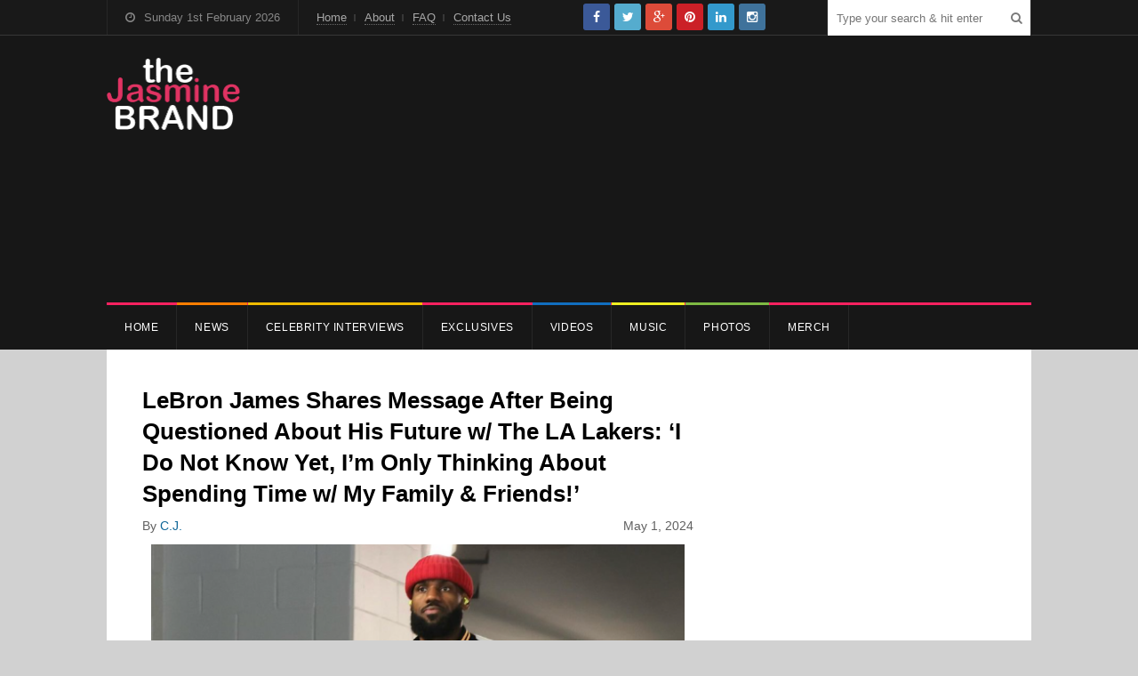

--- FILE ---
content_type: text/html; charset=UTF-8
request_url: https://thejasminebrand.com/2024/05/01/lebron-james-shares-message-after-being-questioned-about-his-future-w-the-la-lakers-i-do-not-know-yet-im-only-thinking-about-spending-time-w-my-family-friends/
body_size: 217927
content:
<!DOCTYPE html>
<html lang="en-US">
<head>
	<meta charset="UTF-8">
		<meta name="viewport" content="width=device-width, initial-scale=1">
	<link rel="pingback" href="https://thejasminebrand.com/xmlrpc.php">
		<meta name='robots' content='index, follow, max-image-preview:large, max-snippet:-1, max-video-preview:-1' />
	<style>img:is([sizes="auto" i], [sizes^="auto," i]) { contain-intrinsic-size: 3000px 1500px }</style>
	
	<!-- This site is optimized with the Yoast SEO plugin v26.8 - https://yoast.com/product/yoast-seo-wordpress/ -->
	<title>LeBron James Shares Message After Being Questioned About His Future w/ The LA Lakers: &#039;I Do Not Know Yet, I&#039;m Only Thinking About Spending Time w/ My Family &amp; Friends!&#039; - theJasmineBRAND</title>
	<meta name="description" content="LeBron James Shares Message After Being Questioned About His Future w/ The LA Lakers: &#039;I Do Not Know Yet, I&#039;m Only Thinking About Spending Time w/ My" />
	<link rel="canonical" href="https://thejasminebrand.com/2024/05/01/lebron-james-shares-message-after-being-questioned-about-his-future-w-the-la-lakers-i-do-not-know-yet-im-only-thinking-about-spending-time-w-my-family-friends/" />
	<meta property="og:locale" content="en_US" />
	<meta property="og:type" content="article" />
	<meta property="og:title" content="LeBron James Shares Message After Being Questioned About His Future w/ The LA Lakers: &#039;I Do Not Know Yet, I&#039;m Only Thinking About Spending Time w/ My Family &amp; Friends!&#039; - theJasmineBRAND" />
	<meta property="og:description" content="LeBron James Shares Message After Being Questioned About His Future w/ The LA Lakers: &#039;I Do Not Know Yet, I&#039;m Only Thinking About Spending Time w/ My" />
	<meta property="og:url" content="https://thejasminebrand.com/2024/05/01/lebron-james-shares-message-after-being-questioned-about-his-future-w-the-la-lakers-i-do-not-know-yet-im-only-thinking-about-spending-time-w-my-family-friends/" />
	<meta property="og:site_name" content="theJasmineBRAND" />
	<meta property="article:publisher" content="https://www.facebook.com/pages/theJasmineBRANDcom/216108575187424" />
	<meta property="article:published_time" content="2024-05-01T12:29:47+00:00" />
	<meta property="og:image" content="https://thejasminebrand.com/wp-content/uploads/2024/04/LeBron-James-thejasminebrand.png" />
	<meta property="og:image:width" content="590" />
	<meta property="og:image:height" content="590" />
	<meta property="og:image:type" content="image/png" />
	<meta name="author" content="C.J." />
	<meta name="twitter:card" content="summary_large_image" />
	<meta name="twitter:creator" content="@thejasminebrand" />
	<meta name="twitter:site" content="@thejasminebrand" />
	<script type="application/ld+json" class="yoast-schema-graph">{"@context":"https://schema.org","@graph":[{"@type":"Article","@id":"https://thejasminebrand.com/2024/05/01/lebron-james-shares-message-after-being-questioned-about-his-future-w-the-la-lakers-i-do-not-know-yet-im-only-thinking-about-spending-time-w-my-family-friends/#article","isPartOf":{"@id":"https://thejasminebrand.com/2024/05/01/lebron-james-shares-message-after-being-questioned-about-his-future-w-the-la-lakers-i-do-not-know-yet-im-only-thinking-about-spending-time-w-my-family-friends/"},"author":{"name":"C.J.","@id":"https://thejasminebrand.com/#/schema/person/6dae90f6ae8d00601c4c8f6ba44cd8e6"},"headline":"LeBron James Shares Message After Being Questioned About His Future w/ The LA Lakers: &#8216;I Do Not Know Yet, I&#8217;m Only Thinking About Spending Time w/ My Family &#038; Friends!&#8217;","datePublished":"2024-05-01T12:29:47+00:00","mainEntityOfPage":{"@id":"https://thejasminebrand.com/2024/05/01/lebron-james-shares-message-after-being-questioned-about-his-future-w-the-la-lakers-i-do-not-know-yet-im-only-thinking-about-spending-time-w-my-family-friends/"},"wordCount":469,"commentCount":0,"publisher":{"@id":"https://thejasminebrand.com/#organization"},"image":{"@id":"https://thejasminebrand.com/2024/05/01/lebron-james-shares-message-after-being-questioned-about-his-future-w-the-la-lakers-i-do-not-know-yet-im-only-thinking-about-spending-time-w-my-family-friends/#primaryimage"},"thumbnailUrl":"https://thejasminebrand.com/wp-content/uploads/2024/04/LeBron-James-thejasminebrand.png","keywords":["2024 nba championship","Bronny James","lebron james","los angeles lakers","nba","recommend"],"articleSection":["Sports"],"inLanguage":"en-US","potentialAction":[{"@type":"CommentAction","name":"Comment","target":["https://thejasminebrand.com/2024/05/01/lebron-james-shares-message-after-being-questioned-about-his-future-w-the-la-lakers-i-do-not-know-yet-im-only-thinking-about-spending-time-w-my-family-friends/#respond"]}]},{"@type":"WebPage","@id":"https://thejasminebrand.com/2024/05/01/lebron-james-shares-message-after-being-questioned-about-his-future-w-the-la-lakers-i-do-not-know-yet-im-only-thinking-about-spending-time-w-my-family-friends/","url":"https://thejasminebrand.com/2024/05/01/lebron-james-shares-message-after-being-questioned-about-his-future-w-the-la-lakers-i-do-not-know-yet-im-only-thinking-about-spending-time-w-my-family-friends/","name":"LeBron James Shares Message After Being Questioned About His Future w/ The LA Lakers: 'I Do Not Know Yet, I'm Only Thinking About Spending Time w/ My Family & Friends!' - theJasmineBRAND","isPartOf":{"@id":"https://thejasminebrand.com/#website"},"primaryImageOfPage":{"@id":"https://thejasminebrand.com/2024/05/01/lebron-james-shares-message-after-being-questioned-about-his-future-w-the-la-lakers-i-do-not-know-yet-im-only-thinking-about-spending-time-w-my-family-friends/#primaryimage"},"image":{"@id":"https://thejasminebrand.com/2024/05/01/lebron-james-shares-message-after-being-questioned-about-his-future-w-the-la-lakers-i-do-not-know-yet-im-only-thinking-about-spending-time-w-my-family-friends/#primaryimage"},"thumbnailUrl":"https://thejasminebrand.com/wp-content/uploads/2024/04/LeBron-James-thejasminebrand.png","datePublished":"2024-05-01T12:29:47+00:00","description":"LeBron James Shares Message After Being Questioned About His Future w/ The LA Lakers: 'I Do Not Know Yet, I'm Only Thinking About Spending Time w/ My","breadcrumb":{"@id":"https://thejasminebrand.com/2024/05/01/lebron-james-shares-message-after-being-questioned-about-his-future-w-the-la-lakers-i-do-not-know-yet-im-only-thinking-about-spending-time-w-my-family-friends/#breadcrumb"},"inLanguage":"en-US","potentialAction":[{"@type":"ReadAction","target":["https://thejasminebrand.com/2024/05/01/lebron-james-shares-message-after-being-questioned-about-his-future-w-the-la-lakers-i-do-not-know-yet-im-only-thinking-about-spending-time-w-my-family-friends/"]}]},{"@type":"ImageObject","inLanguage":"en-US","@id":"https://thejasminebrand.com/2024/05/01/lebron-james-shares-message-after-being-questioned-about-his-future-w-the-la-lakers-i-do-not-know-yet-im-only-thinking-about-spending-time-w-my-family-friends/#primaryimage","url":"https://thejasminebrand.com/wp-content/uploads/2024/04/LeBron-James-thejasminebrand.png","contentUrl":"https://thejasminebrand.com/wp-content/uploads/2024/04/LeBron-James-thejasminebrand.png","width":590,"height":590},{"@type":"BreadcrumbList","@id":"https://thejasminebrand.com/2024/05/01/lebron-james-shares-message-after-being-questioned-about-his-future-w-the-la-lakers-i-do-not-know-yet-im-only-thinking-about-spending-time-w-my-family-friends/#breadcrumb","itemListElement":[{"@type":"ListItem","position":1,"name":"Home","item":"https://thejasminebrand.com/"},{"@type":"ListItem","position":2,"name":"LeBron James Shares Message After Being Questioned About His Future w/ The LA Lakers: &#8216;I Do Not Know Yet, I&#8217;m Only Thinking About Spending Time w/ My Family &#038; Friends!&#8217;"}]},{"@type":"WebSite","@id":"https://thejasminebrand.com/#website","url":"https://thejasminebrand.com/","name":"theJasmineBRAND","description":"Providing the latest in pop culture, celebrity news and fashion. You Sleep. I Blog.","publisher":{"@id":"https://thejasminebrand.com/#organization"},"potentialAction":[{"@type":"SearchAction","target":{"@type":"EntryPoint","urlTemplate":"https://thejasminebrand.com/?s={search_term_string}"},"query-input":{"@type":"PropertyValueSpecification","valueRequired":true,"valueName":"search_term_string"}}],"inLanguage":"en-US"},{"@type":"Organization","@id":"https://thejasminebrand.com/#organization","name":"The Jasmine Brand","url":"https://thejasminebrand.com/","logo":{"@type":"ImageObject","inLanguage":"en-US","@id":"https://thejasminebrand.com/#/schema/logo/image/","url":"https://thejasminebrand.com/wp-content/uploads/2020/07/header_logo.png","contentUrl":"https://thejasminebrand.com/wp-content/uploads/2020/07/header_logo.png","width":301,"height":162,"caption":"The Jasmine Brand"},"image":{"@id":"https://thejasminebrand.com/#/schema/logo/image/"},"sameAs":["https://www.facebook.com/pages/theJasmineBRANDcom/216108575187424","https://x.com/thejasminebrand"]},{"@type":"Person","@id":"https://thejasminebrand.com/#/schema/person/6dae90f6ae8d00601c4c8f6ba44cd8e6","name":"C.J.","image":{"@type":"ImageObject","inLanguage":"en-US","@id":"https://thejasminebrand.com/#/schema/person/image/","url":"https://secure.gravatar.com/avatar/f92be41df9f75ec2be709d4b69bd722f65f4af387d762d3c8305bd59ce3c52a5?s=96&d=mm&r=x","contentUrl":"https://secure.gravatar.com/avatar/f92be41df9f75ec2be709d4b69bd722f65f4af387d762d3c8305bd59ce3c52a5?s=96&d=mm&r=x","caption":"C.J."},"url":"https://thejasminebrand.com/author/charpatterson/"}]}</script>
	<!-- / Yoast SEO plugin. -->


<link rel='dns-prefetch' href='//platform-api.sharethis.com' />
<link rel="alternate" type="application/rss+xml" title="theJasmineBRAND &raquo; Feed" href="https://thejasminebrand.com/feed/" />
<link rel="alternate" type="application/rss+xml" title="theJasmineBRAND &raquo; Comments Feed" href="https://thejasminebrand.com/comments/feed/" />
<link rel="alternate" type="application/rss+xml" title="theJasmineBRAND &raquo; LeBron James Shares Message After Being Questioned About His Future w/ The LA Lakers: &#8216;I Do Not Know Yet, I&#8217;m Only Thinking About Spending Time w/ My Family &#038; Friends!&#8217; Comments Feed" href="https://thejasminebrand.com/2024/05/01/lebron-james-shares-message-after-being-questioned-about-his-future-w-the-la-lakers-i-do-not-know-yet-im-only-thinking-about-spending-time-w-my-family-friends/feed/" />
		<style>
			.lazyload,
			.lazyloading {
				max-width: 100%;
			}
		</style>
		<script type="text/javascript">
/* <![CDATA[ */
window._wpemojiSettings = {"baseUrl":"https:\/\/s.w.org\/images\/core\/emoji\/16.0.1\/72x72\/","ext":".png","svgUrl":"https:\/\/s.w.org\/images\/core\/emoji\/16.0.1\/svg\/","svgExt":".svg","source":{"concatemoji":"https:\/\/thejasminebrand.com\/wp-includes\/js\/wp-emoji-release.min.js?ver=6.8.3"}};
/*! This file is auto-generated */
!function(s,n){var o,i,e;function c(e){try{var t={supportTests:e,timestamp:(new Date).valueOf()};sessionStorage.setItem(o,JSON.stringify(t))}catch(e){}}function p(e,t,n){e.clearRect(0,0,e.canvas.width,e.canvas.height),e.fillText(t,0,0);var t=new Uint32Array(e.getImageData(0,0,e.canvas.width,e.canvas.height).data),a=(e.clearRect(0,0,e.canvas.width,e.canvas.height),e.fillText(n,0,0),new Uint32Array(e.getImageData(0,0,e.canvas.width,e.canvas.height).data));return t.every(function(e,t){return e===a[t]})}function u(e,t){e.clearRect(0,0,e.canvas.width,e.canvas.height),e.fillText(t,0,0);for(var n=e.getImageData(16,16,1,1),a=0;a<n.data.length;a++)if(0!==n.data[a])return!1;return!0}function f(e,t,n,a){switch(t){case"flag":return n(e,"\ud83c\udff3\ufe0f\u200d\u26a7\ufe0f","\ud83c\udff3\ufe0f\u200b\u26a7\ufe0f")?!1:!n(e,"\ud83c\udde8\ud83c\uddf6","\ud83c\udde8\u200b\ud83c\uddf6")&&!n(e,"\ud83c\udff4\udb40\udc67\udb40\udc62\udb40\udc65\udb40\udc6e\udb40\udc67\udb40\udc7f","\ud83c\udff4\u200b\udb40\udc67\u200b\udb40\udc62\u200b\udb40\udc65\u200b\udb40\udc6e\u200b\udb40\udc67\u200b\udb40\udc7f");case"emoji":return!a(e,"\ud83e\udedf")}return!1}function g(e,t,n,a){var r="undefined"!=typeof WorkerGlobalScope&&self instanceof WorkerGlobalScope?new OffscreenCanvas(300,150):s.createElement("canvas"),o=r.getContext("2d",{willReadFrequently:!0}),i=(o.textBaseline="top",o.font="600 32px Arial",{});return e.forEach(function(e){i[e]=t(o,e,n,a)}),i}function t(e){var t=s.createElement("script");t.src=e,t.defer=!0,s.head.appendChild(t)}"undefined"!=typeof Promise&&(o="wpEmojiSettingsSupports",i=["flag","emoji"],n.supports={everything:!0,everythingExceptFlag:!0},e=new Promise(function(e){s.addEventListener("DOMContentLoaded",e,{once:!0})}),new Promise(function(t){var n=function(){try{var e=JSON.parse(sessionStorage.getItem(o));if("object"==typeof e&&"number"==typeof e.timestamp&&(new Date).valueOf()<e.timestamp+604800&&"object"==typeof e.supportTests)return e.supportTests}catch(e){}return null}();if(!n){if("undefined"!=typeof Worker&&"undefined"!=typeof OffscreenCanvas&&"undefined"!=typeof URL&&URL.createObjectURL&&"undefined"!=typeof Blob)try{var e="postMessage("+g.toString()+"("+[JSON.stringify(i),f.toString(),p.toString(),u.toString()].join(",")+"));",a=new Blob([e],{type:"text/javascript"}),r=new Worker(URL.createObjectURL(a),{name:"wpTestEmojiSupports"});return void(r.onmessage=function(e){c(n=e.data),r.terminate(),t(n)})}catch(e){}c(n=g(i,f,p,u))}t(n)}).then(function(e){for(var t in e)n.supports[t]=e[t],n.supports.everything=n.supports.everything&&n.supports[t],"flag"!==t&&(n.supports.everythingExceptFlag=n.supports.everythingExceptFlag&&n.supports[t]);n.supports.everythingExceptFlag=n.supports.everythingExceptFlag&&!n.supports.flag,n.DOMReady=!1,n.readyCallback=function(){n.DOMReady=!0}}).then(function(){return e}).then(function(){var e;n.supports.everything||(n.readyCallback(),(e=n.source||{}).concatemoji?t(e.concatemoji):e.wpemoji&&e.twemoji&&(t(e.twemoji),t(e.wpemoji)))}))}((window,document),window._wpemojiSettings);
/* ]]> */
</script>
<link rel='stylesheet' id='sbi_styles-css' href='https://thejasminebrand.com/wp-content/plugins/instagram-feed/css/sbi-styles.min.css?ver=6.10.0' type='text/css' media='all' />
<style id='wp-emoji-styles-inline-css' type='text/css'>

	img.wp-smiley, img.emoji {
		display: inline !important;
		border: none !important;
		box-shadow: none !important;
		height: 1em !important;
		width: 1em !important;
		margin: 0 0.07em !important;
		vertical-align: -0.1em !important;
		background: none !important;
		padding: 0 !important;
	}
</style>
<link rel='stylesheet' id='wp-block-library-css' href='https://thejasminebrand.com/wp-includes/css/dist/block-library/style.min.css?ver=6.8.3' type='text/css' media='all' />
<style id='classic-theme-styles-inline-css' type='text/css'>
/*! This file is auto-generated */
.wp-block-button__link{color:#fff;background-color:#32373c;border-radius:9999px;box-shadow:none;text-decoration:none;padding:calc(.667em + 2px) calc(1.333em + 2px);font-size:1.125em}.wp-block-file__button{background:#32373c;color:#fff;text-decoration:none}
</style>
<style id='global-styles-inline-css' type='text/css'>
:root{--wp--preset--aspect-ratio--square: 1;--wp--preset--aspect-ratio--4-3: 4/3;--wp--preset--aspect-ratio--3-4: 3/4;--wp--preset--aspect-ratio--3-2: 3/2;--wp--preset--aspect-ratio--2-3: 2/3;--wp--preset--aspect-ratio--16-9: 16/9;--wp--preset--aspect-ratio--9-16: 9/16;--wp--preset--color--black: #000000;--wp--preset--color--cyan-bluish-gray: #abb8c3;--wp--preset--color--white: #ffffff;--wp--preset--color--pale-pink: #f78da7;--wp--preset--color--vivid-red: #cf2e2e;--wp--preset--color--luminous-vivid-orange: #ff6900;--wp--preset--color--luminous-vivid-amber: #fcb900;--wp--preset--color--light-green-cyan: #7bdcb5;--wp--preset--color--vivid-green-cyan: #00d084;--wp--preset--color--pale-cyan-blue: #8ed1fc;--wp--preset--color--vivid-cyan-blue: #0693e3;--wp--preset--color--vivid-purple: #9b51e0;--wp--preset--gradient--vivid-cyan-blue-to-vivid-purple: linear-gradient(135deg,rgba(6,147,227,1) 0%,rgb(155,81,224) 100%);--wp--preset--gradient--light-green-cyan-to-vivid-green-cyan: linear-gradient(135deg,rgb(122,220,180) 0%,rgb(0,208,130) 100%);--wp--preset--gradient--luminous-vivid-amber-to-luminous-vivid-orange: linear-gradient(135deg,rgba(252,185,0,1) 0%,rgba(255,105,0,1) 100%);--wp--preset--gradient--luminous-vivid-orange-to-vivid-red: linear-gradient(135deg,rgba(255,105,0,1) 0%,rgb(207,46,46) 100%);--wp--preset--gradient--very-light-gray-to-cyan-bluish-gray: linear-gradient(135deg,rgb(238,238,238) 0%,rgb(169,184,195) 100%);--wp--preset--gradient--cool-to-warm-spectrum: linear-gradient(135deg,rgb(74,234,220) 0%,rgb(151,120,209) 20%,rgb(207,42,186) 40%,rgb(238,44,130) 60%,rgb(251,105,98) 80%,rgb(254,248,76) 100%);--wp--preset--gradient--blush-light-purple: linear-gradient(135deg,rgb(255,206,236) 0%,rgb(152,150,240) 100%);--wp--preset--gradient--blush-bordeaux: linear-gradient(135deg,rgb(254,205,165) 0%,rgb(254,45,45) 50%,rgb(107,0,62) 100%);--wp--preset--gradient--luminous-dusk: linear-gradient(135deg,rgb(255,203,112) 0%,rgb(199,81,192) 50%,rgb(65,88,208) 100%);--wp--preset--gradient--pale-ocean: linear-gradient(135deg,rgb(255,245,203) 0%,rgb(182,227,212) 50%,rgb(51,167,181) 100%);--wp--preset--gradient--electric-grass: linear-gradient(135deg,rgb(202,248,128) 0%,rgb(113,206,126) 100%);--wp--preset--gradient--midnight: linear-gradient(135deg,rgb(2,3,129) 0%,rgb(40,116,252) 100%);--wp--preset--font-size--small: 13px;--wp--preset--font-size--medium: 20px;--wp--preset--font-size--large: 36px;--wp--preset--font-size--x-large: 42px;--wp--preset--spacing--20: 0.44rem;--wp--preset--spacing--30: 0.67rem;--wp--preset--spacing--40: 1rem;--wp--preset--spacing--50: 1.5rem;--wp--preset--spacing--60: 2.25rem;--wp--preset--spacing--70: 3.38rem;--wp--preset--spacing--80: 5.06rem;--wp--preset--shadow--natural: 6px 6px 9px rgba(0, 0, 0, 0.2);--wp--preset--shadow--deep: 12px 12px 50px rgba(0, 0, 0, 0.4);--wp--preset--shadow--sharp: 6px 6px 0px rgba(0, 0, 0, 0.2);--wp--preset--shadow--outlined: 6px 6px 0px -3px rgba(255, 255, 255, 1), 6px 6px rgba(0, 0, 0, 1);--wp--preset--shadow--crisp: 6px 6px 0px rgba(0, 0, 0, 1);}:where(.is-layout-flex){gap: 0.5em;}:where(.is-layout-grid){gap: 0.5em;}body .is-layout-flex{display: flex;}.is-layout-flex{flex-wrap: wrap;align-items: center;}.is-layout-flex > :is(*, div){margin: 0;}body .is-layout-grid{display: grid;}.is-layout-grid > :is(*, div){margin: 0;}:where(.wp-block-columns.is-layout-flex){gap: 2em;}:where(.wp-block-columns.is-layout-grid){gap: 2em;}:where(.wp-block-post-template.is-layout-flex){gap: 1.25em;}:where(.wp-block-post-template.is-layout-grid){gap: 1.25em;}.has-black-color{color: var(--wp--preset--color--black) !important;}.has-cyan-bluish-gray-color{color: var(--wp--preset--color--cyan-bluish-gray) !important;}.has-white-color{color: var(--wp--preset--color--white) !important;}.has-pale-pink-color{color: var(--wp--preset--color--pale-pink) !important;}.has-vivid-red-color{color: var(--wp--preset--color--vivid-red) !important;}.has-luminous-vivid-orange-color{color: var(--wp--preset--color--luminous-vivid-orange) !important;}.has-luminous-vivid-amber-color{color: var(--wp--preset--color--luminous-vivid-amber) !important;}.has-light-green-cyan-color{color: var(--wp--preset--color--light-green-cyan) !important;}.has-vivid-green-cyan-color{color: var(--wp--preset--color--vivid-green-cyan) !important;}.has-pale-cyan-blue-color{color: var(--wp--preset--color--pale-cyan-blue) !important;}.has-vivid-cyan-blue-color{color: var(--wp--preset--color--vivid-cyan-blue) !important;}.has-vivid-purple-color{color: var(--wp--preset--color--vivid-purple) !important;}.has-black-background-color{background-color: var(--wp--preset--color--black) !important;}.has-cyan-bluish-gray-background-color{background-color: var(--wp--preset--color--cyan-bluish-gray) !important;}.has-white-background-color{background-color: var(--wp--preset--color--white) !important;}.has-pale-pink-background-color{background-color: var(--wp--preset--color--pale-pink) !important;}.has-vivid-red-background-color{background-color: var(--wp--preset--color--vivid-red) !important;}.has-luminous-vivid-orange-background-color{background-color: var(--wp--preset--color--luminous-vivid-orange) !important;}.has-luminous-vivid-amber-background-color{background-color: var(--wp--preset--color--luminous-vivid-amber) !important;}.has-light-green-cyan-background-color{background-color: var(--wp--preset--color--light-green-cyan) !important;}.has-vivid-green-cyan-background-color{background-color: var(--wp--preset--color--vivid-green-cyan) !important;}.has-pale-cyan-blue-background-color{background-color: var(--wp--preset--color--pale-cyan-blue) !important;}.has-vivid-cyan-blue-background-color{background-color: var(--wp--preset--color--vivid-cyan-blue) !important;}.has-vivid-purple-background-color{background-color: var(--wp--preset--color--vivid-purple) !important;}.has-black-border-color{border-color: var(--wp--preset--color--black) !important;}.has-cyan-bluish-gray-border-color{border-color: var(--wp--preset--color--cyan-bluish-gray) !important;}.has-white-border-color{border-color: var(--wp--preset--color--white) !important;}.has-pale-pink-border-color{border-color: var(--wp--preset--color--pale-pink) !important;}.has-vivid-red-border-color{border-color: var(--wp--preset--color--vivid-red) !important;}.has-luminous-vivid-orange-border-color{border-color: var(--wp--preset--color--luminous-vivid-orange) !important;}.has-luminous-vivid-amber-border-color{border-color: var(--wp--preset--color--luminous-vivid-amber) !important;}.has-light-green-cyan-border-color{border-color: var(--wp--preset--color--light-green-cyan) !important;}.has-vivid-green-cyan-border-color{border-color: var(--wp--preset--color--vivid-green-cyan) !important;}.has-pale-cyan-blue-border-color{border-color: var(--wp--preset--color--pale-cyan-blue) !important;}.has-vivid-cyan-blue-border-color{border-color: var(--wp--preset--color--vivid-cyan-blue) !important;}.has-vivid-purple-border-color{border-color: var(--wp--preset--color--vivid-purple) !important;}.has-vivid-cyan-blue-to-vivid-purple-gradient-background{background: var(--wp--preset--gradient--vivid-cyan-blue-to-vivid-purple) !important;}.has-light-green-cyan-to-vivid-green-cyan-gradient-background{background: var(--wp--preset--gradient--light-green-cyan-to-vivid-green-cyan) !important;}.has-luminous-vivid-amber-to-luminous-vivid-orange-gradient-background{background: var(--wp--preset--gradient--luminous-vivid-amber-to-luminous-vivid-orange) !important;}.has-luminous-vivid-orange-to-vivid-red-gradient-background{background: var(--wp--preset--gradient--luminous-vivid-orange-to-vivid-red) !important;}.has-very-light-gray-to-cyan-bluish-gray-gradient-background{background: var(--wp--preset--gradient--very-light-gray-to-cyan-bluish-gray) !important;}.has-cool-to-warm-spectrum-gradient-background{background: var(--wp--preset--gradient--cool-to-warm-spectrum) !important;}.has-blush-light-purple-gradient-background{background: var(--wp--preset--gradient--blush-light-purple) !important;}.has-blush-bordeaux-gradient-background{background: var(--wp--preset--gradient--blush-bordeaux) !important;}.has-luminous-dusk-gradient-background{background: var(--wp--preset--gradient--luminous-dusk) !important;}.has-pale-ocean-gradient-background{background: var(--wp--preset--gradient--pale-ocean) !important;}.has-electric-grass-gradient-background{background: var(--wp--preset--gradient--electric-grass) !important;}.has-midnight-gradient-background{background: var(--wp--preset--gradient--midnight) !important;}.has-small-font-size{font-size: var(--wp--preset--font-size--small) !important;}.has-medium-font-size{font-size: var(--wp--preset--font-size--medium) !important;}.has-large-font-size{font-size: var(--wp--preset--font-size--large) !important;}.has-x-large-font-size{font-size: var(--wp--preset--font-size--x-large) !important;}
:where(.wp-block-post-template.is-layout-flex){gap: 1.25em;}:where(.wp-block-post-template.is-layout-grid){gap: 1.25em;}
:where(.wp-block-columns.is-layout-flex){gap: 2em;}:where(.wp-block-columns.is-layout-grid){gap: 2em;}
:root :where(.wp-block-pullquote){font-size: 1.5em;line-height: 1.6;}
</style>
<link rel='stylesheet' id='wpex-style-css' href='https://thejasminebrand.com/wp-content/themes/tjb_theme/style.css?ver=1.0' type='text/css' media='all' />
<link rel='stylesheet' id='font-awesome-css' href='https://thejasminebrand.com/wp-content/themes/wpex-spartan/css/font-awesome.min.css?ver=4.2.0' type='text/css' media='all' />
<link rel='stylesheet' id='wpex-responsive-css' href='https://thejasminebrand.com/wp-content/themes/wpex-spartan/css/responsive.css?ver=1.0' type='text/css' media='all' />
<!--[if IE 8]>
<link rel='stylesheet' id='st-ie8-css' href='https://thejasminebrand.com/wp-content/themes/wpex-spartan/css/ie8.css?ver=6.8.3' type='text/css' media='all' />
<![endif]-->
<script type="text/javascript" src="https://thejasminebrand.com/wp-includes/js/jquery/jquery.min.js?ver=3.7.1" id="jquery-core-js"></script>
<script type="text/javascript" src="https://thejasminebrand.com/wp-includes/js/jquery/jquery-migrate.min.js?ver=3.4.1" id="jquery-migrate-js"></script>
<script type="text/javascript" id="jquery-js-after">
/* <![CDATA[ */
        jQuery(document).ready(function($) {
            function updateLiveCount() {
                $.ajax({
                    url: "https://thejasminebrand.com/wp-admin/admin-ajax.php",
                    type: "POST",
                    data: {
                        action: "get_live_count",
                        _nonce: "0d44ab6153"
                    },
                    success: function(response) {
                        if (response.success) {
                            $("#live-traffic-count").text(response.data.count + " users online");
                        } else {
                            $("#live-traffic-count").text("Error: " + response.data.message);
                        }
                    },
                    error: function(xhr, status, error) {
                        $("#live-traffic-count").text("AJAX Error: " + error);
                    }
                });
            }
            updateLiveCount();
            setInterval(updateLiveCount, 30000); // Update every 30 seconds
        });
    
/* ]]> */
</script>
<script type="text/javascript" src="//platform-api.sharethis.com/js/sharethis.js?ver=8.5.3#property=67699a74c433c60012502f0a&amp;product=gdpr-compliance-tool-v2&amp;source=simple-share-buttons-adder-wordpress" id="simple-share-buttons-adder-mu-js"></script>
<!--[if lt IE 9]>
<script type="text/javascript" src="https://thejasminebrand.com/wp-content/themes/wpex-spartan/js/html5.js?ver=6.8.3" id="html5shiv-js"></script>
<![endif]-->
<meta name="generator" content="WordPress 6.8.3" />
<link rel='shortlink' href='https://thejasminebrand.com/?p=563627' />
		<script>
			document.documentElement.className = document.documentElement.className.replace('no-js', 'js');
		</script>
				<style>
			.no-js img.lazyload {
				display: none;
			}

			figure.wp-block-image img.lazyloading {
				min-width: 150px;
			}

			.lazyload,
			.lazyloading {
				--smush-placeholder-width: 100px;
				--smush-placeholder-aspect-ratio: 1/1;
				width: var(--smush-image-width, var(--smush-placeholder-width)) !important;
				aspect-ratio: var(--smush-image-aspect-ratio, var(--smush-placeholder-aspect-ratio)) !important;
			}

						.lazyload, .lazyloading {
				opacity: 0;
			}

			.lazyloaded {
				opacity: 1;
				transition: opacity 400ms;
				transition-delay: 0ms;
			}

					</style>
		<!-- Theme Customizer Styling Options --><style type="text/css">#top-wrap{ background-color:#171717; }#site-navigation-inner{ border-top-color:#f92160; }#site-navigation .dropdown-menu > li > a, a.navigation-toggle{ color:#ffffff; }#site-navigation .dropdown-menu ul > li > a{ color:#ffffff; }h1 a:hover, h2 a:hover, h2 a:hover, h3 a:hover, h4 a:hover, h5 a:hover{ color:#f92160; }.loop-entry-title a{ color:#000000; }.loop-entry-title a:hover{ color:#f92160; }.single .entry a:hover, p.logged-in-as a:hover, .comment-navigation a:hover, .page .entry a:hover, .entry-footer a:hover, .home-slider-caption-excerpt a:hover, .post-meta a:hover{ color:#f92160; }.sidebar-container a:hover{ color:#f92160; }.loop-entry .wpex-readmore a:hover, .home-slider-caption-excerpt .wpex-readmore a:hover{ color:#f92160; }.sidebar-container .widget-title{ color:#f92160; }.sidebar-container .widget-title{ border-color:#f92160; }.widget_tag_cloud a:hover, #wpex-widget-tags-tab a:hover{ color:#f92160; }.wpex-tabs-widget-tabs a.active{ border-top-color:#f92160; }.wpex-tabs-widget-tabs a.active, #wpex-widget-popular-tab .counter{ color:#f92160; }.slider-widget .owl-dots .owl-dot:hover, .slider-widget .owl-dots .owl-dot.active{ background:#f92160; }input[type="button"]:hover, input[type="submit"]:hover, .home-slider-caption-excerpt .wpex-readmore a:hover, .loop-entry .wpex-readmore a:hover{ background-color:#000000; }#footer-wrap{ background:#191919; }body{ background-color:#bcbcbc; }.author-badge{ color:#f92160; }.site-scroll-top{ background-color:#f92160; }.site-scroll-top:hover{ background-color:#f92160; }</style>
<!-- Category Colors -->
<style type="text/css">
.cat-1108-bg,#site-navigation .dropdown-menu .cat-1108:after, body.category-1108 .layout-toggle {background-color:#dd3333}#site-navigation .current-menu-item.cat-1108 > a, .wpex-mobile-main-nav .cat-1108 > a {color:#dd3333 !important}.cat-1113-bg,#site-navigation .dropdown-menu .cat-1113:after, body.category-1113 .layout-toggle {background-color:#9b53e2}#site-navigation .current-menu-item.cat-1113 > a, .wpex-mobile-main-nav .cat-1113 > a {color:#9b53e2 !important}.cat-83-bg,#site-navigation .dropdown-menu .cat-83:after, body.category-83 .layout-toggle {background-color:#eeee22}#site-navigation .current-menu-item.cat-83 > a, .wpex-mobile-main-nav .cat-83 > a {color:#eeee22 !important}.cat-7-bg,#site-navigation .dropdown-menu .cat-7:after, body.category-7 .layout-toggle {background-color:#22bbd6}#site-navigation .current-menu-item.cat-7 > a, .wpex-mobile-main-nav .cat-7 > a {color:#22bbd6 !important}.cat-1114-bg,#site-navigation .dropdown-menu .cat-1114:after, body.category-1114 .layout-toggle {background-color:#a04e24}#site-navigation .current-menu-item.cat-1114 > a, .wpex-mobile-main-nav .cat-1114 > a {color:#a04e24 !important}.cat-1127-bg,#site-navigation .dropdown-menu .cat-1127:after, body.category-1127 .layout-toggle {background-color:#0d8235}#site-navigation .current-menu-item.cat-1127 > a, .wpex-mobile-main-nav .cat-1127 > a {color:#0d8235 !important}.cat-616-bg,#site-navigation .dropdown-menu .cat-616:after, body.category-616 .layout-toggle {background-color:#12ce70}#site-navigation .current-menu-item.cat-616 > a, .wpex-mobile-main-nav .cat-616 > a {color:#12ce70 !important}.cat-1118-bg,#site-navigation .dropdown-menu .cat-1118:after, body.category-1118 .layout-toggle {background-color:#0a0a0a}#site-navigation .current-menu-item.cat-1118 > a, .wpex-mobile-main-nav .cat-1118 > a {color:#0a0a0a !important}.cat-832-bg,#site-navigation .dropdown-menu .cat-832:after, body.category-832 .layout-toggle {background-color:#c41fb9}#site-navigation .current-menu-item.cat-832 > a, .wpex-mobile-main-nav .cat-832 > a {color:#c41fb9 !important}.cat-839-bg,#site-navigation .dropdown-menu .cat-839:after, body.category-839 .layout-toggle {background-color:#686868}#site-navigation .current-menu-item.cat-839 > a, .wpex-mobile-main-nav .cat-839 > a {color:#686868 !important}.cat-1107-bg,#site-navigation .dropdown-menu .cat-1107:after, body.category-1107 .layout-toggle {background-color:#f73838}#site-navigation .current-menu-item.cat-1107 > a, .wpex-mobile-main-nav .cat-1107 > a {color:#f73838 !important}.cat-1129-bg,#site-navigation .dropdown-menu .cat-1129:after, body.category-1129 .layout-toggle {background-color:#2139d3}#site-navigation .current-menu-item.cat-1129 > a, .wpex-mobile-main-nav .cat-1129 > a {color:#2139d3 !important}.cat-1138-bg,#site-navigation .dropdown-menu .cat-1138:after, body.category-1138 .layout-toggle {background-color:#adb217}#site-navigation .current-menu-item.cat-1138 > a, .wpex-mobile-main-nav .cat-1138 > a {color:#adb217 !important}.cat-663-bg,#site-navigation .dropdown-menu .cat-663:after, body.category-663 .layout-toggle {background-color:#520670}#site-navigation .current-menu-item.cat-663 > a, .wpex-mobile-main-nav .cat-663 > a {color:#520670 !important}.cat-1109-bg,#site-navigation .dropdown-menu .cat-1109:after, body.category-1109 .layout-toggle {background-color:#125f8c}#site-navigation .current-menu-item.cat-1109 > a, .wpex-mobile-main-nav .cat-1109 > a {color:#125f8c !important}.cat-1132-bg,#site-navigation .dropdown-menu .cat-1132:after, body.category-1132 .layout-toggle {background-color:#efbb00}#site-navigation .current-menu-item.cat-1132 > a, .wpex-mobile-main-nav .cat-1132 > a {color:#efbb00 !important}.cat-5473-bg,#site-navigation .dropdown-menu .cat-5473:after, body.category-5473 .layout-toggle {background-color:#eeee22}#site-navigation .current-menu-item.cat-5473 > a, .wpex-mobile-main-nav .cat-5473 > a {color:#eeee22 !important}.cat-1106-bg,#site-navigation .dropdown-menu .cat-1106:after, body.category-1106 .layout-toggle {background-color:#dd3333}#site-navigation .current-menu-item.cat-1106 > a, .wpex-mobile-main-nav .cat-1106 > a {color:#dd3333 !important}.cat-1041-bg,#site-navigation .dropdown-menu .cat-1041:after, body.category-1041 .layout-toggle {background-color:#55ba39}#site-navigation .current-menu-item.cat-1041 > a, .wpex-mobile-main-nav .cat-1041 > a {color:#55ba39 !important}.cat-801-bg,#site-navigation .dropdown-menu .cat-801:after, body.category-801 .layout-toggle {background-color:#dd3333}#site-navigation .current-menu-item.cat-801 > a, .wpex-mobile-main-nav .cat-801 > a {color:#dd3333 !important}.cat-1115-bg,#site-navigation .dropdown-menu .cat-1115:after, body.category-1115 .layout-toggle {background-color:#dd9933}#site-navigation .current-menu-item.cat-1115 > a, .wpex-mobile-main-nav .cat-1115 > a {color:#dd9933 !important}.cat-1143-bg,#site-navigation .dropdown-menu .cat-1143:after, body.category-1143 .layout-toggle {background-color:#dd3333}#site-navigation .current-menu-item.cat-1143 > a, .wpex-mobile-main-nav .cat-1143 > a {color:#dd3333 !important}.cat-1139-bg,#site-navigation .dropdown-menu .cat-1139:after, body.category-1139 .layout-toggle {background-color:#8224e3}#site-navigation .current-menu-item.cat-1139 > a, .wpex-mobile-main-nav .cat-1139 > a {color:#8224e3 !important}.cat-1120-bg,#site-navigation .dropdown-menu .cat-1120:after, body.category-1120 .layout-toggle {background-color:#15966f}#site-navigation .current-menu-item.cat-1120 > a, .wpex-mobile-main-nav .cat-1120 > a {color:#15966f !important}.cat-1104-bg,#site-navigation .dropdown-menu .cat-1104:after, body.category-1104 .layout-toggle {background-color:#15966f}#site-navigation .current-menu-item.cat-1104 > a, .wpex-mobile-main-nav .cat-1104 > a {color:#15966f !important}.cat-1117-bg,#site-navigation .dropdown-menu .cat-1117:after, body.category-1117 .layout-toggle {background-color:#565656}#site-navigation .current-menu-item.cat-1117 > a, .wpex-mobile-main-nav .cat-1117 > a {color:#565656 !important}.cat-1163-bg,#site-navigation .dropdown-menu .cat-1163:after, body.category-1163 .layout-toggle {background-color:#e80642}#site-navigation .current-menu-item.cat-1163 > a, .wpex-mobile-main-nav .cat-1163 > a {color:#e80642 !important}.cat-1136-bg,#site-navigation .dropdown-menu .cat-1136:after, body.category-1136 .layout-toggle {background-color:#175e7c}#site-navigation .current-menu-item.cat-1136 > a, .wpex-mobile-main-nav .cat-1136 > a {color:#175e7c !important}.cat-1133-bg,#site-navigation .dropdown-menu .cat-1133:after, body.category-1133 .layout-toggle {background-color:#1ab23b}#site-navigation .current-menu-item.cat-1133 > a, .wpex-mobile-main-nav .cat-1133 > a {color:#1ab23b !important}.cat-889-bg,#site-navigation .dropdown-menu .cat-889:after, body.category-889 .layout-toggle {background-color:#ea10dc}#site-navigation .current-menu-item.cat-889 > a, .wpex-mobile-main-nav .cat-889 > a {color:#ea10dc !important}.cat-1131-bg,#site-navigation .dropdown-menu .cat-1131:after, body.category-1131 .layout-toggle {background-color:#dd3333}#site-navigation .current-menu-item.cat-1131 > a, .wpex-mobile-main-nav .cat-1131 > a {color:#dd3333 !important}.cat-1-bg,#site-navigation .dropdown-menu .cat-1:after, body.category-1 .layout-toggle {background-color:#ff7e00}#site-navigation .current-menu-item.cat-1 > a, .wpex-mobile-main-nav .cat-1 > a {color:#ff7e00 !important}.cat-783-bg,#site-navigation .dropdown-menu .cat-783:after, body.category-783 .layout-toggle {background-color:#dd3333}#site-navigation .current-menu-item.cat-783 > a, .wpex-mobile-main-nav .cat-783 > a {color:#dd3333 !important}.cat-1103-bg,#site-navigation .dropdown-menu .cat-1103:after, body.category-1103 .layout-toggle {background-color:#eeee22}#site-navigation .current-menu-item.cat-1103 > a, .wpex-mobile-main-nav .cat-1103 > a {color:#eeee22 !important}.cat-763-bg,#site-navigation .dropdown-menu .cat-763:after, body.category-763 .layout-toggle {background-color:#226c77}#site-navigation .current-menu-item.cat-763 > a, .wpex-mobile-main-nav .cat-763 > a {color:#226c77 !important}.cat-1112-bg,#site-navigation .dropdown-menu .cat-1112:after, body.category-1112 .layout-toggle {background-color:#1e73be}#site-navigation .current-menu-item.cat-1112 > a, .wpex-mobile-main-nav .cat-1112 > a {color:#1e73be !important}.cat-1128-bg,#site-navigation .dropdown-menu .cat-1128:after, body.category-1128 .layout-toggle {background-color:#81d742}#site-navigation .current-menu-item.cat-1128 > a, .wpex-mobile-main-nav .cat-1128 > a {color:#81d742 !important}.cat-1102-bg,#site-navigation .dropdown-menu .cat-1102:after, body.category-1102 .layout-toggle {background-color:#7eb943}#site-navigation .current-menu-item.cat-1102 > a, .wpex-mobile-main-nav .cat-1102 > a {color:#7eb943 !important}.cat-847-bg,#site-navigation .dropdown-menu .cat-847:after, body.category-847 .layout-toggle {background-color:#dd3333}#site-navigation .current-menu-item.cat-847 > a, .wpex-mobile-main-nav .cat-847 > a {color:#dd3333 !important}.cat-3-bg,#site-navigation .dropdown-menu .cat-3:after, body.category-3 .layout-toggle {background-color:#eeee22}#site-navigation .current-menu-item.cat-3 > a, .wpex-mobile-main-nav .cat-3 > a {color:#eeee22 !important}.cat-1137-bg,#site-navigation .dropdown-menu .cat-1137:after, body.category-1137 .layout-toggle {background-color:#287d87}#site-navigation .current-menu-item.cat-1137 > a, .wpex-mobile-main-nav .cat-1137 > a {color:#287d87 !important}.cat-1124-bg,#site-navigation .dropdown-menu .cat-1124:after, body.category-1124 .layout-toggle {background-color:#d16b30}#site-navigation .current-menu-item.cat-1124 > a, .wpex-mobile-main-nav .cat-1124 > a {color:#d16b30 !important}.cat-152-bg,#site-navigation .dropdown-menu .cat-152:after, body.category-152 .layout-toggle {background-color:#00c1a7}#site-navigation .current-menu-item.cat-152 > a, .wpex-mobile-main-nav .cat-152 > a {color:#00c1a7 !important}.cat-1119-bg,#site-navigation .dropdown-menu .cat-1119:after, body.category-1119 .layout-toggle {background-color:#ff2626}#site-navigation .current-menu-item.cat-1119 > a, .wpex-mobile-main-nav .cat-1119 > a {color:#ff2626 !important}.cat-148-bg,#site-navigation .dropdown-menu .cat-148:after, body.category-148 .layout-toggle {background-color:#adadad}#site-navigation .current-menu-item.cat-148 > a, .wpex-mobile-main-nav .cat-148 > a {color:#adadad !important}.cat-1121-bg,#site-navigation .dropdown-menu .cat-1121:after, body.category-1121 .layout-toggle {background-color:#ffffff}#site-navigation .current-menu-item.cat-1121 > a, .wpex-mobile-main-nav .cat-1121 > a {color:#ffffff !important}.cat-4-bg,#site-navigation .dropdown-menu .cat-4:after, body.category-4 .layout-toggle {background-color:#81d742}#site-navigation .current-menu-item.cat-4 > a, .wpex-mobile-main-nav .cat-4 > a {color:#81d742 !important}.cat-1105-bg,#site-navigation .dropdown-menu .cat-1105:after, body.category-1105 .layout-toggle {background-color:#8224e3}#site-navigation .current-menu-item.cat-1105 > a, .wpex-mobile-main-nav .cat-1105 > a {color:#8224e3 !important}.cat-1111-bg,#site-navigation .dropdown-menu .cat-1111:after, body.category-1111 .layout-toggle {background-color:#7eb943}#site-navigation .current-menu-item.cat-1111 > a, .wpex-mobile-main-nav .cat-1111 > a {color:#7eb943 !important}.cat-1110-bg,#site-navigation .dropdown-menu .cat-1110:after, body.category-1110 .layout-toggle {background-color:#dd9933}#site-navigation .current-menu-item.cat-1110 > a, .wpex-mobile-main-nav .cat-1110 > a {color:#dd9933 !important}.cat-1130-bg,#site-navigation .dropdown-menu .cat-1130:after, body.category-1130 .layout-toggle {background-color:#81d742}#site-navigation .current-menu-item.cat-1130 > a, .wpex-mobile-main-nav .cat-1130 > a {color:#81d742 !important}.cat-5-bg,#site-navigation .dropdown-menu .cat-5:after, body.category-5 .layout-toggle {background-color:#000000}#site-navigation .current-menu-item.cat-5 > a, .wpex-mobile-main-nav .cat-5 > a {color:#000000 !important}.cat-1100-bg,#site-navigation .dropdown-menu .cat-1100:after, body.category-1100 .layout-toggle {background-color:#116ebf}#site-navigation .current-menu-item.cat-1100 > a, .wpex-mobile-main-nav .cat-1100 > a {color:#116ebf !important}
</style><style type="text/css" id="custom-background-css">
body.custom-background { background-color: #d1d1d1; }
</style>
	<link rel="stylesheet" type="text/css" href="https://htlbid.com/v3/thejasminebrand.com/htlbid.css" />

<script async src="https://htlbid.com/v3/thejasminebrand.com/htlbid.js" ></script>

<script>
  window.htlbid = window.htlbid || {};
  htlbid.cmd = htlbid.cmd || [];
  htlbid.cmd.push(function() {
    htlbid.setTargeting("is_testing","no"); // Set to "no" for production
    htlbid.setTargeting("is_home", "no"); // Set to "yes" on the homepage
    htlbid.setTargeting("category", "INSERT_CATEGORY_HERE"); // dynamically pass page category into this function
    htlbid.setTargeting("post_id", "INSERT_POSTID_HERE"); // dynamically pass unique post/page id into this function
    htlbid.layout();
  });
</script>


<!-- adGrid Ad Begin Header Tag -->
<!-- <script async src="https://console.adgrid.io/adgrid-build/thejasminebrand-com/revenue-grid.js"></script> -->
<!-- adGrid Ad End Header Tag -->



<!-- Video Begin Header Tag -->
<script>!function(n){if(!window.cnx){window.cnx={},window.cnx.cmd=[];var t=n.createElement('iframe');t.src='javascript:false'; t.display='none',t.onload=function(){var n=t.contentWindow.document,c=n.createElement('script');c.src='//cd.connatix.com/connatix.player.js?cid=8d6b4040-04c9-4ad0-aa63-766b9eb4e9b9',c.setAttribute('async','1'),c.setAttribute('type','text/javascript'),n.body.appendChild(c)},n.head.appendChild(t)}}(document);</script>
<!-- Video End Header Tag -->

<div class="htlad-out_of_page"></div>
<div class="htlad-adhesion"></div><link rel="icon" href="https://thejasminebrand.com/wp-content/uploads/2019/04/cropped-jaslogo-1-Copy-3-1-32x32.jpg" sizes="32x32" />
<link rel="icon" href="https://thejasminebrand.com/wp-content/uploads/2019/04/cropped-jaslogo-1-Copy-3-1-192x192.jpg" sizes="192x192" />
<link rel="apple-touch-icon" href="https://thejasminebrand.com/wp-content/uploads/2019/04/cropped-jaslogo-1-Copy-3-1-180x180.jpg" />
<meta name="msapplication-TileImage" content="https://thejasminebrand.com/wp-content/uploads/2019/04/cropped-jaslogo-1-Copy-3-1-270x270.jpg" />
<style>
.ai-viewports                 {--ai: 1;}
.ai-viewport-3                { display: none !important;}
.ai-viewport-2                { display: none !important;}
.ai-viewport-1                { display: inherit !important;}
.ai-viewport-0                { display: none !important;}
@media (min-width: 768px) and (max-width: 979px) {
.ai-viewport-1                { display: none !important;}
.ai-viewport-2                { display: inherit !important;}
}
@media (max-width: 767px) {
.ai-viewport-1                { display: none !important;}
.ai-viewport-3                { display: inherit !important;}
}
.ai-close {position: relative;}
.ai-close-button {position: absolute; top: -11px; right: -11px; width: 24px; height: 24px; background: url(https://thejasminebrand.com/wp-content/plugins/ad-inserter-pro/css/images/close-button.png) no-repeat center center; cursor: pointer; z-index: 9; display: none;}
.ai-close-show {display: block;}
.ai-close-left {right: unset; left: -11px;}
.ai-close-bottom {top: unset; bottom: -10px;}
.ai-close-none {visibility: hidden;}
.ai-close-fit {width: fit-content; width: -moz-fit-content;}
</style>
	
	

<script>!function(n){if(!window.cnxps){window.cnxps={},window.cnxps.cmd=[];var t=n.createElement('iframe');t.src='javascript:false'; t.display='none',t.onload=function(){var n=t.contentWindow.document,c=n.createElement('script');c.src='//cd.connatix.com/connatix.playspace.js?cid=8d6b4040-04c9-4ad0-aa63-766b9eb4e9b9',c.setAttribute('async','1'),c.setAttribute('type','text/javascript'),n.body.appendChild(c)},n.head.appendChild(t)}}(document);</script>

	
<!-- header tag -->
	
	<!-- Start Alexa Certify Javascript -->
<script type="text/javascript">
_atrk_opts = { atrk_acct:"ft0is1DTcA20Ug", domain:"thejasminebrand.com",dynamic: true};
(function() { var as = document.createElement('script'); as.type = 'text/javascript'; as.async = true; as.src = "https://certify-js.alexametrics.com/atrk.js"; var s = document.getElementsByTagName('script')[0];s.parentNode.insertBefore(as, s); })();
</script>
<noscript><img src="https://certify.alexametrics.com/atrk.gif?account=ft0is1DTcA20Ug" style="display:none" height="1" width="1" alt="" /></noscript>
<!-- End Alexa Certify Javascript -->  	

<!-- BEGIN Tynt Script -->
<script type="text/javascript">
if(document.location.protocol=='http:'){
 var Tynt=Tynt||[];Tynt.push('cNabGUh4Wr4ONjacwqm_6r');
 (function(){var s=document.createElement('script');s.async="async";s.type="text/javascript";s.src='http://tcr.tynt.com/ti.js';var h=document.getElementsByTagName('script')[0];h.parentNode.insertBefore(s,h);})();
}
</script>
<!-- END Tynt Script -->
<script type='text/javascript'>
var googletag = googletag || {};
googletag.cmd = googletag.cmd || [];
(function() {
var gads = document.createElement('script');
gads.async = true;
gads.type = 'text/javascript';
var useSSL = 'https:' == document.location.protocol;
gads.src = (useSSL ? 'https:' : 'http:') + 
'//www.googletagservices.com/tag/js/gpt.js';
var node = document.getElementsByTagName('script')[0];
node.parentNode.insertBefore(gads, node);
})();
</script>
<script type="text/javascript" src="https://code.jquery.com/jquery-2.1.1.min.js"></script>
<!-- Quantcast Tag -->
<script type="text/javascript" async="async">
var _qevents = _qevents || [];

(function() {
var elem = document.createElement('script');
elem.src = (document.location.protocol == "https:" ? "https://secure" : "http://edge") + ".quantserve.com/quant.js";
elem.async = true;
elem.type = "text/javascript";
var scpt = document.getElementsByTagName('script')[0];
scpt.parentNode.insertBefore(elem, scpt);
})();

_qevents.push({
qacct:"p-fW0pAAr8h2cQp"
});
</script>
<noscript>
<div style="display:none;"><img src="//pixel.quantserve.com/pixel/p-fW0pAAr8h2cQp.gif" border="0" height="1" width="1" alt="Quantcast"/></div>
</noscript>
<!-- End Quantcast tag -->
<!-- ComScore -->
<script type = "text/javascript" async="async">
var _comscore = _comscore || [];
 _comscore.push({ c1: "2", c2: "6035233" });
(function() {
var s = document.createElement("script"), el = document.getElementsByTagName("script")[0]; s.async = true;
s.src = (document.location.protocol == "https:" ? "https://sb" : "http://b") + ".scorecardresearch.com/beacon.js";
el.parentNode.insertBefore(s, el);
})();
</script>
<noscript><img src="http://b.scorecardresearch.com/p?c1=2&c2=6035233&cv=2.0&cj=1" /></noscript>
<!-- End ComScore -->
<script>
  (function(i,s,o,g,r,a,m){i['GoogleAnalyticsObject']=r;i[r]=i[r]||function(){
  (i[r].q=i[r].q||[]).push(arguments)},i[r].l=1*new Date();a=s.createElement(o),
  m=s.getElementsByTagName(o)[0];a.async=1;a.src=g;m.parentNode.insertBefore(a,m)
  })(window,document,'script','//www.google-analytics.com/analytics.js','ga');

  ga('create', 'UA-21659438-1', 'auto');
  ga('send', 'pageview');

</script>
<meta name="facebook-domain-verification" content="2lka3wbp06s932t8hgp1oonc1m3a67" />
	
</head>

<body class="wp-singular post-template-default single single-post postid-563627 single-format-standard custom-background wp-theme-wpex-spartan wp-child-theme-tjb_theme wpex-theme right-sidebar fixed-nav">

	
	<div id="wrap" class="clr">

		
<div id="top-wrap" class="clr">
	
<div id="topbar" class="clr">
	<div class="container clr">
		
<div id="topbar-date" class="clr">
	<div class="topbar-date-full"><span class="fa fa-clock-o"></span>Sunday 1st February 2026</div>
	<div class="topbar-date-condensed"><span class="fa fa-clock-o"></span>1-Feb-2026</div>
</div><!-- .topbar-date -->
<div id="topbar-nav" class="cr">
	<div class="menu-top-header-container"><ul id="menu-top-header" class="top-nav sf-menu"><li id="menu-item-303067" class="menu-item menu-item-type-post_type menu-item-object-page menu-item-home menu-item-303067"><a href="https://thejasminebrand.com/">Home</a></li>
<li id="menu-item-303064" class="menu-item menu-item-type-post_type menu-item-object-page menu-item-303064"><a href="https://thejasminebrand.com/video-about-jasmine-brand/">About</a></li>
<li id="menu-item-303065" class="menu-item menu-item-type-post_type menu-item-object-page menu-item-303065"><a href="https://thejasminebrand.com/faq/">FAQ</a></li>
<li id="menu-item-303066" class="menu-item menu-item-type-post_type menu-item-object-page menu-item-303066"><a href="https://thejasminebrand.com/contact-us/">Contact Us</a></li>
</ul></div></div><!-- #topbar-nav -->		<div class="header_socialicons">
			<div class="header-widget widget_block clr"><!-- <div data-position="adhesion_ad" data-ad-grid-is-processed="false"></div> --></div>
			<div class="header-widget widget_wpex_social_widget clr">
				
				
				<ul class="clr color flat">
					<li class="facebook"><a href="https://www.facebook.com/thejasminebrand/" title="Facebook" target="_blank"><span class="fa fa-facebook"></span></a></li><li class="twitter"><a href="https://twitter.com/thejasminebrand" title="Twitter" target="_blank"><span class="fa fa-twitter"></span></a></li><li class="google-plus"><a href="https://plus.google.com/" title="Google+" target="_blank"><span class="fa fa-google-plus"></span></a></li><li class="pinterest"><a href="https://in.pinterest.com/" title="Pinterest" target="_blank"><span class="fa fa-pinterest"></span></a></li><li class="linkedin"><a href="https://in.linkedin.com/" title="LinkedIn" target="_blank"><span class="fa fa-linkedin"></span></a></li><li class="instagram"><a href="https://instagram.com/thejasminebrand" title="Instagram" target="_blank"><span class="fa fa-instagram"></span></a></li>				</ul>
			</div>					</div>
		
<div id="topbar-search" class="clr">
	<form method="get" class="topbar-searchform" action="https://thejasminebrand.com/" role="search">
		<input type="search" class="field topbar-searchform-input" name="s" value="" placeholder="Type your search & hit enter" />
		<button type="submit" class="topbar-searchform-btn"><span class="fa fa-search"></span></button>
	</form>
</div><!-- topbar-search -->
	<span class="fa fa-search topbar-search-mobile-toggle"></span>
					<span class="fa fa-bars topbar-nav-mobile-toggle"></span>
			</div><!-- .container -->
</div><!-- #topbar -->	<header id="header" class="site-header clr container">
		
<div class="site-branding clr">
	<div id="logo" class="clr">
				<h2>			<a href="https://thejasminebrand.com/" title="theJasmineBRAND" rel="home">
				<img data-src="https://thejasminebrand.com/wp-content/uploads/2020/07/header_logo.png" alt="theJasmineBRAND" class="desktop_logo lazyload" src="[data-uri]" style="--smush-placeholder-width: 301px; --smush-placeholder-aspect-ratio: 301/162;" />
				<img data-src="https://thejasminebrand.com/wp-content/uploads/2020/07/mobile_logo-150x14.png" class="mobile_logo lazyload" src="[data-uri]" style="--smush-placeholder-width: 150px; --smush-placeholder-aspect-ratio: 150/14;" />
			</a>
		</h2>	</div><!-- #logo -->
	</div><!-- .site-branding -->					<div class="ad-spot header-ad clr">
				<div class="htlad-leaderboard" data-lazy-pixels="250"></div>

<!-- [wonderplugin_cond deviceexclude="Mobile"]
<div data-position="leaderboard_ad" data-ad-grid-is-processed="false"></div>
[/wonderplugin_cond] -->			</div><!-- .ad-spot -->
			</header><!-- #header -->
	
<div id="site-navigation-wrap" class="clr">
    <div id="site-navigation-inner" class="clr container">	
        <nav id="site-navigation" class="navigation main-navigation clr">
						
            <div class="menu-top-container"><ul id="menu-top" class="main-nav dropdown-menu sf-menu"><li id="menu-item-81409" class="menu-item menu-item-type-custom menu-item-object-custom menu-item-home menu-item-81409"><a href="http://thejasminebrand.com/">Home</a></li>
<li id="menu-item-81411" class="menu-item menu-item-type-taxonomy menu-item-object-category menu-item-has-children menu-item-81411 cat-1"><a href="https://thejasminebrand.com/category/news/">News</a>
<ul class="sub-menu">
	<li id="menu-item-303073" class="menu-item menu-item-type-taxonomy menu-item-object-category menu-item-303073 cat-152"><a href="https://thejasminebrand.com/category/reality-tv/">Reality TV</a></li>
</ul>
</li>
<li id="menu-item-81414" class="menu-item menu-item-type-taxonomy menu-item-object-category menu-item-has-children menu-item-81414 cat-1132"><a href="https://thejasminebrand.com/category/celebrity-interviews-2/">Celebrity Interviews</a>
<ul class="sub-menu">
	<li id="menu-item-303074" class="menu-item menu-item-type-taxonomy menu-item-object-category menu-item-303074 cat-148"><a href="https://thejasminebrand.com/category/rhoa/">RHOA</a></li>
</ul>
</li>
<li id="menu-item-81418" class="menu-item menu-item-type-custom menu-item-object-custom menu-item-81418"><a href="http://thejasminebrand.com/index.php/tag/exclusives">Exclusives</a></li>
<li id="menu-item-81413" class="menu-item menu-item-type-taxonomy menu-item-object-category menu-item-81413 cat-1100"><a href="https://thejasminebrand.com/category/videos/">Videos</a></li>
<li id="menu-item-303075" class="menu-item menu-item-type-taxonomy menu-item-object-category menu-item-303075 cat-1103"><a href="https://thejasminebrand.com/category/music/">Music</a></li>
<li id="menu-item-81416" class="menu-item menu-item-type-taxonomy menu-item-object-category menu-item-81416 cat-1111"><a href="https://thejasminebrand.com/category/spotted-stalked-scene-2/">Photos</a></li>
<li id="menu-item-424726" class="menu-item menu-item-type-post_type menu-item-object-page menu-item-424726"><a href="https://thejasminebrand.com/merch/">MERCH</a></li>
</ul></div>                <a href="#mobile-nav" class="navigation-toggle"><span class="fa fa-bars navigation-toggle-icon"></span><span class="navigation-toggle-text">Click here to navigate</span></a>
                                </nav><!-- #site-navigation -->
    </div><!-- #site-navigation-inner -->
	</div><!-- #site-navigation-wrap --></div><!-- #top-wrap -->
		<div class="site-main-wrap clr">
		
			<div id="main" class="site-main clr container">
	<div id="primary" class="content-area clr">
		<div id="content" class="site-content left-content clr" role="main">
			
<article class="single-post-article clr">
				<div class="ad-spot post-before-ad clr">
				<!-- <div data-position="Inline_lb" data-ad-grid-is-processed="false"></div> -->

<!-- <div style="width: 400px; margin: 0 auto; text-align: center; max-width: 100%;"> <iframe data-src="https://madmimi.com/signups/119009/iframe" scrolling="no" frameborder="0" height="360" style="max-width: 400px; width: 100%;" src="[data-uri]" class="lazyload" data-load-mode="1"></iframe></div> -->			</div><!-- .ad-spot -->
			
<header class="post-header clr">
	<h1 class="post-header-title">LeBron James Shares Message After Being Questioned About His Future w/ The LA Lakers: &#8216;I Do Not Know Yet, I&#8217;m Only Thinking About Spending Time w/ My Family &#038; Friends!&#8217;</h1>
	
<div class="post-meta clr">
			<span class="post-meta-date">
			 May 1, 2024		</span>
				<span class="post-meta-author">
			by <a href="https://thejasminebrand.com/author/charpatterson/" title="Posts by C.J." rel="author">C.J.</a>		</span>
				<span class="post-meta-category">
			in <a href="https://thejasminebrand.com/category/sports/">Sports</a>		</span>
							<span class="post-meta-comments">
				with <a href="https://thejasminebrand.com/2024/05/01/lebron-james-shares-message-after-being-questioned-about-his-future-w-the-la-lakers-i-do-not-know-yet-im-only-thinking-about-spending-time-w-my-family-friends/#respond" class="comments-link" ><span class="dsq-postid" data-dsqidentifier="563627 https://thejasminebrand.com/?p=563627">0 Comments</span></a>			</span>
			</div><!-- .post-meta --></header><!-- .page-header -->		
		
<div class="entry clr">
	<div id="attachment_563637" style="width: 600px" class="wp-caption aligncenter"><img fetchpriority="high" decoding="async" aria-describedby="caption-attachment-563637" class="wp-image-563637 size-full" src="https://thejasminebrand.com/wp-content/uploads/2024/04/LeBron-James-thejasminebrand.png" alt="" width="590" height="590" srcset="https://thejasminebrand.com/wp-content/uploads/2024/04/LeBron-James-thejasminebrand.png 590w, https://thejasminebrand.com/wp-content/uploads/2024/04/LeBron-James-thejasminebrand-150x150.png 150w" sizes="(max-width: 590px) 100vw, 590px" /><p id="caption-attachment-563637" class="wp-caption-text">LeBron James</p></div>
<p><span id="more-563627"></span></p>
<h3 style="text-align: center;">LeBron James Shares Message After Being Questioned About His Future w/ The LA Lakers: &#8216;I Do Not Know Yet, I&#8217;m Only Thinking About Spending Time w/ My Family &amp; Friends!&#8217;</h3>
<div class='code-block code-block-1' style='margin: 8px auto; text-align: center; display: block; clear: both;'>
<!-- <div data-position="medium_rectangle_ad" data-ad-grid-is-processed="false"></div> -->
<!-- <div class="htlad-in_content"
data-lazy-pixels="250">
</div> -->
<div>
<div class="htlad-in_content_2"></div>
</div></div>
<p><strong>Update (May 1, 2024): LeBron James </strong>is still unsure about his next step with the Los Angeles Lakers.</p><div class='code-block code-block-2 ai-close' style='margin: 8px auto; text-align: center; display: block; clear: both;'>
<div class="ai-attributes">
<span class='ai-close-button ai-close-unprocessed' data-ai-block='2'></span>
</div>
<!-- <script> window.AdUnitPath = '/27560194/theJasmineBrand/film'; </script> -->

<div class="htlad-in_content_3"></div></div>

<p>A day after the team&#8217;s season ended, he took to X (formerly Twitter) to reiterate that he&#8217;s simply not sure if he&#8217;ll return.</p><div class='code-block code-block-3 ai-close' style='margin: 8px auto; text-align: center; display: block; clear: both;'>
<div class="ai-attributes">
<span class='ai-close-button ai-close-unprocessed' data-ai-block='3'></span>
</div>
<!-- <script> window.AdUnitPath = '/11462305847/theJasmineBrand/home'; </script> -->

<div class="htlad-in_content_4" data-lazy-pixels="400"></div></div>

<p>He wrote,</p><div class='ai-viewports ai-viewport-2 ai-viewport-3 ai-insert-5-87476649' style='margin: 8px auto; text-align: center; display: block; clear: both;' data-insertion-position='prepend' data-selector='.ai-insert-5-87476649' data-insertion-no-dbg data-code='[base64]' data-block='5'></div>


<blockquote><p><strong>&#8220;I’ve seen, heard a lot of reports about my future. I said it last night and I’ll say it again. I do not know yet as I’m only thinking about spending time with my family &amp; friends! When I know after speaking with the fam, my counsel aswell as my representation about it then you guys will know. Until then ?. Love ?&#8221;</strong></p></blockquote>
<p><img decoding="async" class="size-large wp-image-563723 aligncenter lazyload" data-src="https://thejasminebrand.com/wp-content/uploads/2024/04/LeBron-James-future-with-lakers-tweet-thejasminebrand-595x335.png" alt="" width="595" height="335" data-srcset="https://thejasminebrand.com/wp-content/uploads/2024/04/LeBron-James-future-with-lakers-tweet-thejasminebrand-595x335.png 595w, https://thejasminebrand.com/wp-content/uploads/2024/04/LeBron-James-future-with-lakers-tweet-thejasminebrand-150x84.png 150w, https://thejasminebrand.com/wp-content/uploads/2024/04/LeBron-James-future-with-lakers-tweet-thejasminebrand.png 1066w" data-sizes="(max-width: 595px) 100vw, 595px" src="[data-uri]" style="--smush-placeholder-width: 595px; --smush-placeholder-aspect-ratio: 595/335;" /></p><div class='code-block code-block-4' style='margin: 8px auto; text-align: center; display: block; clear: both;'>
<!-- <script> window.AdUnitPath = '/11462305847/theJasmineBrand/music' </script> -->

<div class="htlad-in_content_5" data-lazy-pixels="500"></div></div>

<p><strong>Original Story (April 30, 2024): <a href="https://thejasminebrand.com/2024/03/11/lebron-james-fans-find-court-side-interaction-w-female-lakers-owner-exec-flirtatious-sparks-reaction-from-former-nfl-player-antonio-brown-he-got-game-2/">LeBron James</a> </strong>is keeping his future with the Los Angeles Lakers close to the vest.</p>
<p>The NBA all-star, 39, walked out of a press conference following a Lakers game on Monday night (April 29) after being asked if the match marked his last time suiting up for the team. The Lakers lost to the Denver Nuggets 108-106, helping Denver secure a 4-1 victory in the playoffs and boot the Lakers from their attempt at a championship ring, which would&#8217;ve marked <strong>LeBron James&#8217; </strong>fifth.</p>
<p>During a post-game conference, <strong>LeBron James </strong>was asked if he had considered that Monday could be his final game with the Lakers, which he joined under a 4-year $153.3 million deal in 2018. He answered,</p>
<blockquote><p><strong>&#8220;Um, I&#8217;m not gonna answer that. Appreciate it.&#8221;</strong></p></blockquote>
<p><strong>James</strong> then stood up and left.</p>
<blockquote class="twitter-tweet" data-media-max-width="560">
<p dir="ltr" lang="en">Was there any thought that tonight was your last game with the Lakers?</p>
<p>LeBron James: “I’m not going to answer that.” <a href="https://t.co/tOySUdsmbI">pic.twitter.com/tOySUdsmbI</a></p>
<p>— Ben Golliver (@BenGolliver) <a href="https://twitter.com/BenGolliver/status/1785177414059839489?ref_src=twsrc%5Etfw">April 30, 2024</a></p></blockquote>
<p><script async src="https://platform.twitter.com/widgets.js" charset="utf-8"></script></p>
<p>Meanwhile, his son <strong>Bronny James </strong>hopes to enter the NBA sooner rather than later. Earlier this month, he announced <a href="https://thejasminebrand.com/2024/04/05/bronny-james-announces-he-is-entering-the-nba-draft-the-ncaa-transfer-portal-after-year-w-some-ups-downs/">he was entering the league&#8217;s draft</a> and the NCAA transfer portal.  <strong>Bronny James, </strong>who&#8217;s wrapping up his freshman year at the University of Southern California (USC), wrote,</p>
<blockquote><p><strong>“I’ve had a year with some ups and downs but all added to growth for me as a man, student and athlete. I’ve made the decision to enter the NBA Draft while maintaining my college eligibility, and will also be entering the NCAA transfer portal.”</strong></p></blockquote>
<p>He continued,</p>
<blockquote><p><strong>“Thank you to USC for an amazing Freshman year, and as always thankful for my family, friends, doctors, athletic trainers and fans for their support.”</strong></p></blockquote>
<blockquote class="instagram-media" style="background: #FFF; border: 0; border-radius: 3px; box-shadow: 0 0 1px 0 rgba(0,0,0,0.5),0 1px 10px 0 rgba(0,0,0,0.15); margin: 1px; max-width: 540px; min-width: 326px; padding: 0; width: calc(100% - 2px);" data-instgrm-captioned="" data-instgrm-permalink="https://www.instagram.com/p/C5YlKKJR6FB/?utm_source=ig_embed&amp;utm_campaign=loading" data-instgrm-version="14">
<div style="padding: 16px;">
<p>&nbsp;</p>
<div style="display: flex; flex-direction: row; align-items: center;">
<div style="background-color: #f4f4f4; border-radius: 50%; flex-grow: 0; height: 40px; margin-right: 14px; width: 40px;"></div>
<div style="display: flex; flex-direction: column; flex-grow: 1; justify-content: center;">
<div style="background-color: #f4f4f4; border-radius: 4px; flex-grow: 0; height: 14px; margin-bottom: 6px; width: 100px;"></div>
<div style="background-color: #f4f4f4; border-radius: 4px; flex-grow: 0; height: 14px; width: 60px;"></div>
</div>
</div>
<div style="padding: 19% 0;"></div>
<div style="display: block; height: 50px; margin: 0 auto 12px; width: 50px;"></div>
<div style="padding-top: 8px;">
<div style="color: #3897f0; font-family: Arial,sans-serif; font-size: 14px; font-style: normal; font-weight: 550; line-height: 18px;">View this post on Instagram</div>
</div>
<div style="padding: 12.5% 0;"></div>
<div style="display: flex; flex-direction: row; margin-bottom: 14px; align-items: center;">
<div>
<div style="background-color: #f4f4f4; border-radius: 50%; height: 12.5px; width: 12.5px; transform: translateX(0px) translateY(7px);"></div>
<div style="background-color: #f4f4f4; height: 12.5px; transform: rotate(-45deg) translateX(3px) translateY(1px); width: 12.5px; flex-grow: 0; margin-right: 14px; margin-left: 2px;"></div>
<div style="background-color: #f4f4f4; border-radius: 50%; height: 12.5px; width: 12.5px; transform: translateX(9px) translateY(-18px);"></div>
</div>
<div style="margin-left: 8px;">
<div style="background-color: #f4f4f4; border-radius: 50%; flex-grow: 0; height: 20px; width: 20px;"></div>
<div style="width: 0; height: 0; border-top: 2px solid transparent; border-left: 6px solid #f4f4f4; border-bottom: 2px solid transparent; transform: translateX(16px) translateY(-4px) rotate(30deg);"></div>
</div>
<div style="margin-left: auto;">
<div style="width: 0px; border-top: 8px solid #F4F4F4; border-right: 8px solid transparent; transform: translateY(16px);"></div>
<div style="background-color: #f4f4f4; flex-grow: 0; height: 12px; width: 16px; transform: translateY(-4px);"></div>
<div style="width: 0; height: 0; border-top: 8px solid #F4F4F4; border-left: 8px solid transparent; transform: translateY(-4px) translateX(8px);"></div>
</div>
</div>
<div style="display: flex; flex-direction: column; flex-grow: 1; justify-content: center; margin-bottom: 24px;">
<div style="background-color: #f4f4f4; border-radius: 4px; flex-grow: 0; height: 14px; margin-bottom: 6px; width: 224px;"></div>
<div style="background-color: #f4f4f4; border-radius: 4px; flex-grow: 0; height: 14px; width: 144px;"></div>
</div>
<p>&nbsp;</p>
<p style="color: #c9c8cd; font-family: Arial,sans-serif; font-size: 14px; line-height: 17px; margin-bottom: 0; margin-top: 8px; overflow: hidden; padding: 8px 0 7px; text-align: center; text-overflow: ellipsis; white-space: nowrap;"><a style="color: #c9c8cd; font-family: Arial,sans-serif; font-size: 14px; font-style: normal; font-weight: normal; line-height: 17px; text-decoration: none;" href="https://www.instagram.com/p/C5YlKKJR6FB/?utm_source=ig_embed&amp;utm_campaign=loading" target="_blank" rel="noopener">A post shared by @bronny</a></p>
</div>
</blockquote>
<p><script async src="//www.instagram.com/embed.js"></script></p>
<p>[<a href="https://www.espn.com/nba/story/_/id/23967725/lebron-james-joining-los-angeles-lakers-4-year-1533-million-deal">VIA</a>]<!-- Simple Share Buttons Adder (8.5.3) simplesharebuttons.com --></p>
<div class="ssba-modern-2 ssba ssbp-wrap alignleft ssbp--theme-1">
<div style="text-align:left">
<ul class="ssbp-list">
<li class='ssbp-li--facebook'><a data-site="facebook" class="ssba_facebook_share ssba_share_link ssbp-facebook ssbp-btn" href="https://www.facebook.com/sharer.php?t=LeBron James Shares Message After Being Questioned About His Future w/ The LA Lakers: &#8216;I Do Not Know Yet, I&#8217;m Only Thinking About Spending Time w/ My Family &#038; Friends!&#8217;&#038;u=https://thejasminebrand.com/2024/05/01/lebron-james-shares-message-after-being-questioned-about-his-future-w-the-la-lakers-i-do-not-know-yet-im-only-thinking-about-spending-time-w-my-family-friends/"  target=_blank  style="color:#4267B2; background-color: #4267B2; height: 48px; width: 48px; " ><span><svg xmlns="http://www.w3.org/2000/svg" fill="#fff" preserveAspectRatio="xMidYMid meet" height="1em" width="1em" viewBox="0 0 40 40">
  <g>
    <path d="m21.7 16.7h5v5h-5v11.6h-5v-11.6h-5v-5h5v-2.1c0-2 0.6-4.5 1.8-5.9 1.3-1.3 2.8-2 4.7-2h3.5v5h-3.5c-0.9 0-1.5 0.6-1.5 1.5v3.5z"></path>
  </g>
</svg></p>
<p></span><span class="color-icon"><svg xmlns="http://www.w3.org/2000/svg" width="16" height="28" viewBox="0 0 16 28">
  <path fill="#3B5998" d="M10.7,10.7 L15.7,10.7 L15.7,15.7 L10.7,15.7 L10.7,27.3 L5.7,27.3 L5.7,15.7 L0.7,15.7 L0.7,10.7 L5.7,10.7 L5.7,8.6 C5.7,6.6 6.3,4.1 7.5,2.7 C8.8,1.4 10.3,0.7 12.2,0.7 L15.7,0.7 L15.7,5.7 L12.2,5.7 C11.3,5.7 10.7,6.3 10.7,7.2 L10.7,10.7 Z"/>
</svg><br />
</span></p>
<div title="Facebook" class="ssbp-text">Facebook</div>
<p></a></li>
<li class='ssbp-li--twitter'><a data-site="twitter" class="ssba_twitter_share ssba_share_link ssbp-twitter ssbp-btn" href="https://twitter.com/intent/tweet?text=LeBron James Shares Message After Being Questioned About His Future w/ The LA Lakers: &#8216;I Do Not Know Yet, I&#8217;m Only Thinking About Spending Time w/ My Family &#038; Friends!&#8217;&#038;url=https://thejasminebrand.com/2024/05/01/lebron-james-shares-message-after-being-questioned-about-his-future-w-the-la-lakers-i-do-not-know-yet-im-only-thinking-about-spending-time-w-my-family-friends/&#038;via="  target=_blank  style="color:#000000; background-color: #000000; height: 48px; width: 48px; " ><span><svg width="25" height="25" viewBox="0 0 25 25" fill="none" xmlns="http://www.w3.org/2000/svg">
    <rect width="25" height="25" />
    <path d="M14.4821 11.6218L21.0389 4H19.4852L13.7919 10.6179L9.24467 4H4L10.8763 14.0074L4 22H5.55385L11.5661 15.0113L16.3683 22H21.613L14.4821 11.6218ZM6.11371 5.16972H8.50031L19.4859 20.8835H17.0993L6.11371 5.16972Z" fill="white"/>
</svg><br />
</span><span class="color-icon"><svg width="25" height="25" viewBox="0 0 25 25" fill="none" xmlns="http://www.w3.org/2000/svg">
	<rect width="25" height="25" />
	<path d="M14.4821 11.6218L21.0389 4H19.4852L13.7919 10.6179L9.24467 4H4L10.8763 14.0074L4 22H5.55385L11.5661 15.0113L16.3683 22H21.613L14.4821 11.6218ZM6.11371 5.16972H8.50031L19.4859 20.8835H17.0993L6.11371 5.16972Z" fill="#000000"/>
</svg><br />
</span></p>
<div title="Twitter" class="ssbp-text">Twitter</div>
<p></a></li>
<li class='ssbp-li--linkedin'><a data-site="linkedin" class="ssba_linkedin_share ssba_share_link ssbp-linkedin ssbp-btn" href="https://www.linkedin.com/shareArticle?title=LeBron James Shares Message After Being Questioned About His Future w/ The LA Lakers: &#8216;I Do Not Know Yet, I&#8217;m Only Thinking About Spending Time w/ My Family &#038; Friends!&#8217;&#038;url=https://thejasminebrand.com/2024/05/01/lebron-james-shares-message-after-being-questioned-about-his-future-w-the-la-lakers-i-do-not-know-yet-im-only-thinking-about-spending-time-w-my-family-friends/"  target=_blank  style="color:#0077b5; background-color: #0077b5; height: 48px; width: 48px; " ><span><svg xmlns="http://www.w3.org/2000/svg" fill="#fff" preserveAspectRatio="xMidYMid meet" height="1em" width="1em" viewBox="0 0 40 40">
  <g>
    <path d="m13.3 31.7h-5v-16.7h5v16.7z m18.4 0h-5v-8.9c0-2.4-0.9-3.5-2.5-3.5-1.3 0-2.1 0.6-2.5 1.9v10.5h-5s0-15 0-16.7h3.9l0.3 3.3h0.1c1-1.6 2.7-2.8 4.9-2.8 1.7 0 3.1 0.5 4.2 1.7 1 1.2 1.6 2.8 1.6 5.1v9.4z m-18.3-20.9c0 1.4-1.1 2.5-2.6 2.5s-2.5-1.1-2.5-2.5 1.1-2.5 2.5-2.5 2.6 1.2 2.6 2.5z"></path>
  </g>
</svg></p>
<p></span><span class="color-icon"><svg xmlns="http://www.w3.org/2000/svg" xmlns:xlink="http://www.w3.org/1999/xlink" width="50px" height="50px" viewBox="0 0 50 50" version="1.1">
<g id="surface97807">
<path style=" stroke:none;fill-rule:nonzero;fill:rgb(0%,46.666667%,70.980392%);fill-opacity:1;" d="M 8 3.007812 C 4.53125 3.007812 2.007812 5.089844 2.007812 7.949219 C 2.007812 10.820312 4.589844 12.988281 8 12.988281 C 11.46875 12.988281 13.988281 10.871094 13.988281 7.890625 C 13.832031 5.019531 11.359375 3.007812 8 3.007812 Z M 3 15 C 2.449219 15 2 15.449219 2 16 L 2 45 C 2 45.550781 2.449219 46 3 46 L 13 46 C 13.550781 46 14 45.550781 14 45 L 14 16 C 14 15.449219 13.550781 15 13 15 Z M 18 15 C 17.449219 15 17 15.449219 17 16 L 17 45 C 17 45.550781 17.449219 46 18 46 L 27 46 C 27.550781 46 28 45.550781 28 45 L 28 29.5 C 28 27.128906 29.820312 25.199219 32.140625 25.019531 C 32.261719 25 32.378906 25 32.5 25 C 32.621094 25 32.738281 25 32.859375 25.019531 C 35.179688 25.199219 37 27.128906 37 29.5 L 37 45 C 37 45.550781 37.449219 46 38 46 L 47 46 C 47.550781 46 48 45.550781 48 45 L 48 28 C 48 21.53125 44.527344 15 36.789062 15 C 33.269531 15 30.609375 16.359375 29 17.488281 L 29 16 C 29 15.449219 28.550781 15 28 15 Z M 18 15 "/>
</g>
</svg><br />
</span></p>
<div title="Linkedin" class="ssbp-text">Linkedin</div>
<p></a></li>
<li class='ssbp-li--google'><a data-site="google" class="ssba_google_share ssba_share_link ssbp-google ssbp-btn" href=""  target=_blank  style="color:; background-color: ; height: 48px; width: 48px; " ><span></span><span class="color-icon"></span>
<div title="Google" class="ssbp-text">Google</div>
<p></a></li>
</ul>
</div>
</div>
<!-- CONTENT END 1 -->
			<div class="ad-spot post-bottom-ad clr">
				<!-- <div data-position="medium_rectangle_ad" data-ad-grid-is-processed="false"></div>  -->

<!-- <script id="6894aa71b1274e87afb7129ba7e09383">(new Image()).src = 'https://capi.connatix.com/tr/si?token=7b5f82e5-e86e-4f28-b9eb-77cf1172c7e3&cid=8d6b4040-04c9-4ad0-aa63-766b9eb4e9b9';  cnxps.cmd.push(function () {    cnxps({      playerId: "7b5f82e5-e86e-4f28-b9eb-77cf1172c7e3"    }).render("6894aa71b1274e87afb7129ba7e09383");  });</script> -->

<script id="92a736e387074e63b1388914aa5b6d37">(new Image()).src = 'https://capi.connatix.com/tr/si?token=0619502a-5ee5-4d04-be43-6882eed3a23b&cid=8d6b4040-04c9-4ad0-aa63-766b9eb4e9b9'; cnx.cmd.push(function() { cnx({ playerId: "0619502a-5ee5-4d04-be43-6882eed3a23b" }).render("92a736e387074e63b1388914aa5b6d37"); });</script>			</div><!-- .ad-spot -->
		</div><!-- .entry -->	<div class="post-tags"><span class="strong">Tags:</span> <a href="https://thejasminebrand.com/tag/2024-nba-championship/" rel="tag">2024 nba championship</a>, <a href="https://thejasminebrand.com/tag/bronny-james/" rel="tag">Bronny James</a>, <a href="https://thejasminebrand.com/tag/lebron-james/" rel="tag">lebron james</a>, <a href="https://thejasminebrand.com/tag/los-angeles-lakers/" rel="tag">los angeles lakers</a>, <a href="https://thejasminebrand.com/tag/nba/" rel="tag">nba</a>, <a href="https://thejasminebrand.com/tag/recommend/" rel="tag">recommend</a></div>			<div class="social-share-bottom clr">
<div class="social-share clr">
                    <a href="http://twitter.com/share?text=LeBron+James+Shares+Message+After+Being+Questioned+About+His+Future+w%2F+The+LA+Lakers%3A+%26%238216%3BI+Do+Not+Know+Yet%2C+I%26%238217%3Bm+Only+Thinking+About+Spending+Time+w%2F+My+Family+%26%23038%3B+Friends%21%26%238217%3B&amp;url=https%3A%2F%2Fthejasminebrand.com%2F2024%2F05%2F01%2Flebron-james-shares-message-after-being-questioned-about-his-future-w-the-la-lakers-i-do-not-know-yet-im-only-thinking-about-spending-time-w-my-family-friends%2F" target="_blank" title="Share on Twitter" rel="nofollow" class="twitter-share" onclick="javascript:window.open(this.href,
        '', 'menubar=no,toolbar=no,resizable=yes,scrollbars=yes,height=600,width=600');return false;"><span class="fa fa-twitter"></span>Tweet</a>
                            <a href="http://www.facebook.com/share.php?u=https%3A%2F%2Fthejasminebrand.com%2F2024%2F05%2F01%2Flebron-james-shares-message-after-being-questioned-about-his-future-w-the-la-lakers-i-do-not-know-yet-im-only-thinking-about-spending-time-w-my-family-friends%2F" target="_blank" title="Share on Facebook" rel="nofollow" class="facebook-share" onclick="javascript:window.open(this.href,
        '', 'menubar=no,toolbar=no,resizable=yes,scrollbars=yes,height=600,width=600');return false;"><span class="fa fa-facebook-square"></span>Like</a>
                                <a title="Share on Google+" rel="external" href="https://plus.google.com/share?url=https%3A%2F%2Fthejasminebrand.com%2F2024%2F05%2F01%2Flebron-james-shares-message-after-being-questioned-about-his-future-w-the-la-lakers-i-do-not-know-yet-im-only-thinking-about-spending-time-w-my-family-friends%2F" class="googleplus-share" onclick="javascript:window.open(this.href,
        '', 'menubar=no,toolbar=no,resizable=yes,scrollbars=yes,height=600,width=600');return false;"><span class="fa fa-google-plus"></span>Plus</a>
                            <a href="http://pinterest.com/pin/create/button/?url=https%3A%2F%2Fthejasminebrand.com%2F2024%2F05%2F01%2Flebron-james-shares-message-after-being-questioned-about-his-future-w-the-la-lakers-i-do-not-know-yet-im-only-thinking-about-spending-time-w-my-family-friends%2F&amp;media=https%3A%2F%2Fthejasminebrand.com%2Fwp-content%2Fuploads%2F2024%2F04%2FLeBron-James-thejasminebrand.png&amp;description=%5Bcaption+id%3D%22attachment_563637%22+align%3D%22aligncenter%22+width%3D%22590%22%5D+LeBron+James%5B%2Fcaption%5D+LeBron+James+Shares+Message+After+Being+Questioned+About+His+Future+w%2F+The+LA+Lakers%3A+%27I+Do+Not+Know+Yet%2C+I%27m+Only+Thinking+About+Spending+Time+w%2F+My+Family+%26amp%3B+Friends%21%27+Update+%28May+1%2C+2024%29%3A%26hellip%3B" target="_blank" title="Share on Pinterest" rel="nofollow" class="pinterest-share" onclick="javascript:window.open(this.href,
        '', 'menubar=no,toolbar=no,resizable=yes,scrollbars=yes,height=600,width=600');return false;"><span class="fa fa-pinterest"></span>Pin It</a>
                            <a title="Share on LinkedIn" href="http://www.linkedin.com/shareArticle?mini=true&amp;url=https%3A%2F%2Fthejasminebrand.com%2F2024%2F05%2F01%2Flebron-james-shares-message-after-being-questioned-about-his-future-w-the-la-lakers-i-do-not-know-yet-im-only-thinking-about-spending-time-w-my-family-friends%2F&amp;title=LeBron+James+Shares+Message+After+Being+Questioned+About+His+Future+w%2F+The+LA+Lakers%3A+%26%238216%3BI+Do+Not+Know+Yet%2C+I%26%238217%3Bm+Only+Thinking+About+Spending+Time+w%2F+My+Family+%26%23038%3B+Friends%21%26%238217%3B&amp;summary=%5Bcaption+id%3D%22attachment_563637%22+align%3D%22aligncenter%22+width%3D%22590%22%5D+LeBron+James%5B%2Fcaption%5D+LeBron+James+Shares+Message+After+Being+Questioned+About+His+Future+w%2F+The+LA+Lakers%3A+%27I+Do+Not+Know+Yet%2C+I%27m+Only+Thinking+About+Spending+Time+w%2F+My+Family+%26amp%3B+Friends%21%27+Update+%28May+1%2C+2024%29%3A%26hellip%3B&amp;source=https%3A%2F%2Fthejasminebrand.com" target="_blank" rel="nofollow" class="linkedin-share" onclick="javascript:window.open(this.href,
        '', 'menubar=no,toolbar=no,resizable=yes,scrollbars=yes,height=600,width=600');return false;"><span class="fa fa-linkedin"></span>Share</a>
        </div></div>
		
<div class="author-bio clr">
	<div class="author-bio-avatar clr">
		<a href="https://thejasminebrand.com/author/charpatterson/" title="Visit Author Page"><img alt='' data-src='https://secure.gravatar.com/avatar/f92be41df9f75ec2be709d4b69bd722f65f4af387d762d3c8305bd59ce3c52a5?s=60&#038;d=mm&#038;r=x' data-srcset='https://secure.gravatar.com/avatar/f92be41df9f75ec2be709d4b69bd722f65f4af387d762d3c8305bd59ce3c52a5?s=120&#038;d=mm&#038;r=x 2x' class='avatar avatar-60 photo lazyload' height='60' width='60' decoding='async' src='[data-uri]' style='--smush-placeholder-width: 60px; --smush-placeholder-aspect-ratio: 60/60;' /></a>
	</div><!-- .author-bio-avatar -->
	<div class="author-bio-content clr">
		<div class="author-bio-author clr">
			Authored by: <a href="https://thejasminebrand.com/author/charpatterson/" title="Visit Author Page">C.J.</a></div>
				<p></p>
	</div><!-- .author-bio-content -->
	<div class="author-bio-social clr">
			</div><!-- .author-bio-social -->
</div><!-- .author-bio -->	
<div class="next-prev clr">
    <div class="post-prev"><a href="https://thejasminebrand.com/2024/05/01/tyrese-blasts-ex-wife-norma-mitchell-accuses-her-of-extortion-death-threats-blackmail-tax-evasion-fraud-i-am-done-living-in-fear/" rel="next"><img data-src="https://thejasminebrand.com/wp-content/themes/wpex-spartan/images/prev-post.png" alt="Next Article" src="[data-uri]" class="lazyload" style="--smush-placeholder-width: 17px; --smush-placeholder-aspect-ratio: 17/17;" />Previous Article</a></div><div class="post-next"><a href="https://thejasminebrand.com/2024/05/01/kim-kardashian-odell-beckham-jr-are-officially-over-7-months-after-sparking-dating-rumors-sources-confirm-they-are-still-friends/" rel="prev"><img data-src="https://thejasminebrand.com/wp-content/themes/wpex-spartan/images/next-post.png" alt="Next Article" src="[data-uri]" class="lazyload" style="--smush-placeholder-width: 17px; --smush-placeholder-aspect-ratio: 17/17;" />Next Article</a></div></div><!-- .post-post-pagination -->	
    <div class="related-carousel-wrap clr">
        <div class="heading">Related Posts</div>
        <div class="related-carousel owl-carousel clr count-8">
                                        <div class="related-carousel-slide">
                    <a href="https://thejasminebrand.com/2021/08/27/u-s-open-will-have-quiet-rooms-for-tennis-players-after-naomi-osaka-other-athletes-spark-conversation-on-mental-health/" title="U.S. Open Will Have &#8216;Quiet Rooms&#8217; For Tennis Players After Naomi Osaka &#038; Other Athletes Spark Conversation On Mental Health">
                        <img data-src="https://thejasminebrand.com/wp-content/uploads/2021/06/Naomi-Osaka-thejasminebrand-1.png" alt="U.S. Open Will Have &#8216;Quiet Rooms&#8217; For Tennis Players After Naomi Osaka &#038; Other Athletes Spark Conversation On Mental Health" width="438" height="574" src="[data-uri]" class="lazyload" style="--smush-placeholder-width: 438px; --smush-placeholder-aspect-ratio: 438/574;" />
                        U.S. Open Will Have &#8216;Quiet Rooms&#8217; For Tennis Players After Naomi Osaka &#038; Other Athletes Spark Conversation On Mental Health                    </a>
                </div><!-- .related-carousel-slide -->
                                                    <div class="related-carousel-slide">
                    <a href="https://thejasminebrand.com/2020/02/11/kobe-bryant-daughter-gianna-bryant-laid-to-rest-with-private-funeral/" title="Kobe Bryant &#038; Daughter Gianna Bryant Laid To Rest In Private Funeral">
                        <img data-src="https://thejasminebrand.com/wp-content/uploads/2020/02/kobe-bryant-gigi-bryant-the-jasmine-brandlogo.jpg" alt="Kobe Bryant &#038; Daughter Gianna Bryant Laid To Rest In Private Funeral" width="501" height="525" src="[data-uri]" class="lazyload" style="--smush-placeholder-width: 501px; --smush-placeholder-aspect-ratio: 501/525;" />
                        Kobe Bryant &#038; Daughter Gianna Bryant Laid To Rest In Private Funeral                    </a>
                </div><!-- .related-carousel-slide -->
                                                    <div class="related-carousel-slide">
                    <a href="https://thejasminebrand.com/2020/01/22/kansas-vs-kansas-state-on-court-brawl-turns-ugly-player-suspended-after-attempting-to-throw-chair-video/" title="Kansas Vs. Kansas State On Court Brawl Turns Ugly, Player Suspended After Attempting To Throw Chair [VIDEO]">
                        <img data-src="https://thejasminebrand.com/wp-content/uploads/2020/01/E6CD85C1-0053-4B13-BD5A-EEA6077E0D0A-620x600.jpeg" alt="Kansas Vs. Kansas State On Court Brawl Turns Ugly, Player Suspended After Attempting To Throw Chair [VIDEO]" width="620" height="600" src="[data-uri]" class="lazyload" style="--smush-placeholder-width: 620px; --smush-placeholder-aspect-ratio: 620/600;" />
                        Kansas Vs. Kansas State On Court Brawl Turns Ugly, Player Suspended After Attempting To Throw Chair [VIDEO]                    </a>
                </div><!-- .related-carousel-slide -->
                                                    <div class="related-carousel-slide">
                    <a href="https://thejasminebrand.com/2020/03/11/nba-suspends-season-after-player-tests-positive-for-coronavirus/" title="NBA Suspends Season After Player Tests Positive For Coronavirus, Players Quarantined">
                        <img data-src="https://thejasminebrand.com/wp-content/uploads/2020/03/nba-suspends-season-the-jasmine-brand-620x393.jpg" alt="NBA Suspends Season After Player Tests Positive For Coronavirus, Players Quarantined" width="620" height="393" src="[data-uri]" class="lazyload" style="--smush-placeholder-width: 620px; --smush-placeholder-aspect-ratio: 620/393;" />
                        NBA Suspends Season After Player Tests Positive For Coronavirus, Players Quarantined                    </a>
                </div><!-- .related-carousel-slide -->
                                                    <div class="related-carousel-slide">
                    <a href="https://thejasminebrand.com/2022/11/07/ime-udoka-strong-voices-begging-brooklyn-nets-to-reconsider-hiring-the-controversial-coach/" title="Ime Udoka &#8211; &#8216;Strong Voices&#8217; Begging Brooklyn Nets To Reconsider Hiring The Controversial Coach">
                        <img data-src="https://thejasminebrand.com/wp-content/uploads/2022/10/Ime-Udoka-620x600.jpeg" alt="Ime Udoka &#8211; &#8216;Strong Voices&#8217; Begging Brooklyn Nets To Reconsider Hiring The Controversial Coach" width="620" height="600" src="[data-uri]" class="lazyload" style="--smush-placeholder-width: 620px; --smush-placeholder-aspect-ratio: 620/600;" />
                        Ime Udoka &#8211; &#8216;Strong Voices&#8217; Begging Brooklyn Nets To Reconsider Hiring The Controversial Coach                    </a>
                </div><!-- .related-carousel-slide -->
                                                    <div class="related-carousel-slide">
                    <a href="https://thejasminebrand.com/2020/11/14/kobe-bryant-makes-highest-paid-deceased-celebrity-list/" title="Kobe Bryant Makes Highest-Paid Deceased Celebrity List">
                        <img data-src="https://thejasminebrand.com/wp-content/uploads/2020/02/Kobe-Bryant-thejasminebrand.png" alt="Kobe Bryant Makes Highest-Paid Deceased Celebrity List" width="596" height="334" src="[data-uri]" class="lazyload" style="--smush-placeholder-width: 596px; --smush-placeholder-aspect-ratio: 596/334;" />
                        Kobe Bryant Makes Highest-Paid Deceased Celebrity List                    </a>
                </div><!-- .related-carousel-slide -->
                                                    <div class="related-carousel-slide">
                    <a href="https://thejasminebrand.com/2023/02/09/kareem-abdul-jabbar-not-at-all-bothered-by-lebron-james-beating-his-all-time-scoring-record-but-doubted-anyone-ever-would/" title="Kareem Abdul-Jabbar &#8216;Not At All&#8217; Bothered By Lebron James Beating His All-Time Scoring Record, But Doubted Anyone Ever Would">
                        <img data-src="https://thejasminebrand.com/wp-content/uploads/2023/02/JB-12-620x600.png" alt="Kareem Abdul-Jabbar &#8216;Not At All&#8217; Bothered By Lebron James Beating His All-Time Scoring Record, But Doubted Anyone Ever Would" width="620" height="600" src="[data-uri]" class="lazyload" style="--smush-placeholder-width: 620px; --smush-placeholder-aspect-ratio: 620/600;" />
                        Kareem Abdul-Jabbar &#8216;Not At All&#8217; Bothered By Lebron James Beating His All-Time Scoring Record, But Doubted Anyone Ever Would                    </a>
                </div><!-- .related-carousel-slide -->
                                                    <div class="related-carousel-slide">
                    <a href="https://thejasminebrand.com/2025/12/31/boxer-anthony-joshuas-driver-may-face-criminal-charges-after-fatal-car-crash/" title="Boxer Anthony Joshua&#8217;s Driver May Face Criminal Charges After Fatal Car Crash">
                        <img data-src="https://thejasminebrand.com/wp-content/uploads/2025/12/IMG_0112-620x600.jpeg" alt="Boxer Anthony Joshua&#8217;s Driver May Face Criminal Charges After Fatal Car Crash" width="620" height="600" src="[data-uri]" class="lazyload" style="--smush-placeholder-width: 620px; --smush-placeholder-aspect-ratio: 620/600;" />
                        Boxer Anthony Joshua&#8217;s Driver May Face Criminal Charges After Fatal Car Crash                    </a>
                </div><!-- .related-carousel-slide -->
                                </div><!-- .related-carousel -->
    </div>

	
<div id="disqus_thread"></div>
<script>
    var embedVars = {"disqusConfig":{"integration":"wordpress 3.1.4 6.8.3"},"disqusIdentifier":"563627 https:\/\/thejasminebrand.com\/?p=563627","disqusShortname":"thejasminebrand","disqusTitle":"LeBron James Shares Message After Being Questioned About His Future w\/ The LA Lakers: &#8216;I Do Not Know Yet, I&#8217;m Only Thinking About Spending Time w\/ My Family &#038; Friends!&#8217;","disqusUrl":"https:\/\/thejasminebrand.com\/2024\/05\/01\/lebron-james-shares-message-after-being-questioned-about-his-future-w-the-la-lakers-i-do-not-know-yet-im-only-thinking-about-spending-time-w-my-family-friends\/","postId":563627};
    var disqus_url = embedVars.disqusUrl;
var disqus_identifier = embedVars.disqusIdentifier;
var disqus_container_id = 'disqus_thread';
var disqus_shortname = embedVars.disqusShortname;
var disqus_title = embedVars.disqusTitle;
var disqus_config_custom = window.disqus_config;
var disqus_config = function () {
    /*
    All currently supported events:
    onReady: fires when everything is ready,
    onNewComment: fires when a new comment is posted,
    onIdentify: fires when user is authenticated
    */
    var dsqConfig = embedVars.disqusConfig;
    this.page.integration = dsqConfig.integration;
    this.page.remote_auth_s3 = dsqConfig.remote_auth_s3;
    this.page.api_key = dsqConfig.api_key;
    this.sso = dsqConfig.sso;
    this.language = dsqConfig.language;

    if (disqus_config_custom)
        disqus_config_custom.call(this);
};

(function() {
    // Adds the disqus_thread id to the comment section if site is using a WP block theme
    var commentsBlock = document.querySelector('.wp-block-comments');
    if (commentsBlock) {
        commentsBlock.id = 'disqus_thread';
    }
    if (document.getElementById(disqus_container_id)) {
        var dsq = document.createElement('script');
        dsq.type = 'text/javascript';
        dsq.async = true;
        dsq.src = 'https://' + disqus_shortname + '.disqus.com/embed.js';
        (document.getElementsByTagName('head')[0] || document.getElementsByTagName('body')[0]).appendChild(dsq);
    } else {
        console.error("Could not find 'disqus_thread' container to load DISQUS.  This is usually the result of a WordPress theme conflicting with the DISQUS plugin.  Try switching your site to a Classic Theme, or contact DISQUS support for help.");
    }
})();
</script>
	</article>		</div><!-- #content -->
			<aside id="secondary" class="sidebar-container">
		<div class="sidebar-inner">
			<div class="widget-area"><div class="sidebar-widget widget_block clr"><div class="htlad-right_rail" data-lazy-pixels="250"></div>

<!-- <div data-position="medium_rectangle_ad" data-ad-grid-is-processed="false"></div> --></div><div class="sidebar-widget widget_wpex_recent_posts_thumb_widget clr"><span class="widget-title">Exclusive</span>				
					<ul class="widget-recent-posts clr">
						
							<li class="clr widget-recent-posts-li left-thumbnail format-">
								<a href="https://thejasminebrand.com/2025/09/08/exclusive-chris-browns-breezy-bowl-tour-being-filmed-for-major-release/" title="Exclusive: Chris Brown&#8217;s Breezy Bowl Tour Being Filmed for Major Release" class="widget-recent-posts-thumbnail clr">
									<img data-src="https://thejasminebrand.com/wp-content/uploads/2024/06/Untitled-design-90-140x120.jpg" alt="Exclusive: Chris Brown&#8217;s Breezy Bowl Tour Being Filmed for Major Release" width="140" height="120" src="[data-uri]" class="lazyload" style="--smush-placeholder-width: 140px; --smush-placeholder-aspect-ratio: 140/120;" />
								</a>
								<div class="widget-recent-posts-content clr">
									<a href="https://thejasminebrand.com/2025/09/08/exclusive-chris-browns-breezy-bowl-tour-being-filmed-for-major-release/" title="Exclusive: Chris Brown&#8217;s Breezy Bowl Tour Being Filmed for Major Release" class="widget-recent-posts-title">Exclusive: Chris Brown&#8217;s Breezy Bowl Tour Being Filmed for Major Release</a>
																			<div class="widget-recent-posts-date">September 8, 2025</div>
																		</div><!-- .widget-recent-posts-content -->
							</li>
						
							<li class="clr widget-recent-posts-li left-thumbnail format-">
								<a href="https://thejasminebrand.com/2025/08/26/exclusive-rhops-karen-huger-has-new-jail-release-date-will-be-out-sept-2nd/" title="EXCLUSIVE: RHOP’s Karen Huger Has New Jail Release Date, Will Be Out Sept 2nd" class="widget-recent-posts-thumbnail clr">
									<img data-src="https://thejasminebrand.com/wp-content/uploads/2024/10/Karen-Huger-TJB-1-140x120.png" alt="EXCLUSIVE: RHOP’s Karen Huger Has New Jail Release Date, Will Be Out Sept 2nd" width="140" height="120" src="[data-uri]" class="lazyload" style="--smush-placeholder-width: 140px; --smush-placeholder-aspect-ratio: 140/120;" />
								</a>
								<div class="widget-recent-posts-content clr">
									<a href="https://thejasminebrand.com/2025/08/26/exclusive-rhops-karen-huger-has-new-jail-release-date-will-be-out-sept-2nd/" title="EXCLUSIVE: RHOP’s Karen Huger Has New Jail Release Date, Will Be Out Sept 2nd" class="widget-recent-posts-title">EXCLUSIVE: RHOP’s Karen Huger Has New Jail Release Date, Will Be Out Sept 2nd</a>
																			<div class="widget-recent-posts-date">August 26, 2025</div>
																		</div><!-- .widget-recent-posts-content -->
							</li>
											</ul>

				</div><div class="sidebar-widget widget_wpex_tabs_widget clr">
			<div class="wpex-tabs-widget clr">
				<div class="wpex-tabs-widget-inner clr">
					<div class="wpex-tabs-widget-tabs clr">
						<ul>
															<li><a href="#" data-tab="#wpex-widget-popular-tab" class="active">Popular</a></li>
															<li><a href="#" data-tab="#wpex-widget-recent-tab" >Recent</a></li>
														<li><a href="#" data-tab="#wpex-widget-comments-tab" class="last">Comments</a></li>
													</ul>
					</div><!-- .wpex-tabs-widget-tabs -->
												<div id="wpex-widget-popular-tab" class="wpex-tabs-widget-tab active-tab clr">
								<ul class="clr">
																		
										<li class="clr">
											<a href="https://thejasminebrand.com/2014/02/18/lil-kims-baby-daddy-says-couple-expecting-boy-hes-going-spoiled-rotten/" title="[AUDIO] Lil Kim&#8217;s Baby Daddy Says Couple Expecting A Boy + Denies Break-Up Rumors: &#8216;That&#8217;s my wife.&#8217;" class="clr">
											   <img data-src="https://thejasminebrand.com/wp-content/uploads/2014/02/lil-kim-mr-papers-expecting-baby-boy-the-jasmine-brand-50x50.jpg"  width="50" height="50" src="[data-uri]" class="lazyload" style="--smush-placeholder-width: 50px; --smush-placeholder-aspect-ratio: 50/50;" /> 
							
																								<span class="title strong">[AUDIO] Lil Kim&#8217;s Baby Daddy Says Couple Expecting A Boy + Denies Break-Up Rumors: &#8216;That&#8217;s my wife.&#8217;:</span> (more&hellip;)											</a>
										</li>
																		
										<li class="clr">
											<a href="https://thejasminebrand.com/2010/06/23/beyonce-behind-the-scenes-of-loreal-ad/" title="Beyonce, Behind the Scenes of L&#039;Oreal Ad" class="clr">
											<img data-src="https://thejasminebrand.com/wp-content/themes/tjb_theme/images/noimage.jpg" src="[data-uri]" class="lazyload" style="--smush-placeholder-width: 1000px; --smush-placeholder-aspect-ratio: 1000/1000;" />							
																								<span class="title strong">Beyonce, Behind the Scenes of L&#039;Oreal Ad:</span> Most days, I can never get enough of Beyonce. Here's&hellip;											</a>
										</li>
																		
										<li class="clr">
											<a href="https://thejasminebrand.com/2012/05/22/basketball-wives-tami-roman-returns-to-twitter-im-mentally-rejuvenated/" title="Basketball Wives&#8217; Tami Roman Returns to Twitter, &#8220;I&#8217;m mentally rejuvenated..&#8221;" class="clr">
											<img data-src="https://thejasminebrand.com/wp-content/themes/tjb_theme/images/noimage.jpg" src="[data-uri]" class="lazyload" style="--smush-placeholder-width: 1000px; --smush-placeholder-aspect-ratio: 1000/1000;" />							
																								<span class="title strong">Basketball Wives&#8217; Tami Roman Returns to Twitter, &#8220;I&#8217;m mentally rejuvenated..&#8221;:</span> (more&hellip;)											</a>
										</li>
																		
										<li class="clr">
											<a href="https://thejasminebrand.com/2012/03/17/video-50-cent-brings-out-eminem-sxsw-watch-the-full-60-minute-show/" title="[VIDEO] 50 Cent Brings Out Eminem @ #SXSW, Watch the Full 60 Minute Show" class="clr">
											<img data-src="https://thejasminebrand.com/wp-content/themes/tjb_theme/images/noimage.jpg" src="[data-uri]" class="lazyload" style="--smush-placeholder-width: 1000px; --smush-placeholder-aspect-ratio: 1000/1000;" />							
																								<span class="title strong">[VIDEO] 50 Cent Brings Out Eminem @ #SXSW, Watch the Full 60 Minute Show:</span> (more&hellip;)											</a>
										</li>
																		
										<li class="clr">
											<a href="https://thejasminebrand.com/2011/11/21/church-pew-hustlin-is-lisaraye-dating-a-well-known-pastor/" title="[Exclusive] Church Pew Hustlin&#8217; :: Is LisaRaye Dating A Well-Known Pastor?" class="clr">
											   <img data-src="https://thejasminebrand.com/wp-content/uploads/2011/11/438135353-50x50.jpg"  width="50" height="50" src="[data-uri]" class="lazyload" style="--smush-placeholder-width: 50px; --smush-placeholder-aspect-ratio: 50/50;" /> 
							
																								<span class="title strong">[Exclusive] Church Pew Hustlin&#8217; :: Is LisaRaye Dating A Well-Known Pastor?:</span> (more&hellip;)											</a>
										</li>
																	</ul>
							</div><!-- wpex-tabs-widget-tab -->
													<div id="wpex-widget-recent-tab" class="wpex-tabs-widget-tab  clr">
								<ul class="clr">
																			<li class="clr">
											<a href="https://thejasminebrand.com/2026/01/31/nba-suspends-76ers-star-paul-george-25-games-for-anti-drug-policy-violation/" title="NBA Suspends 76ers Star Paul George 25 Games for Anti-Drug Policy Violation" class="clr">
												<img data-src="https://thejasminebrand.com/wp-content/uploads/2026/01/img_3870-50x50.jpg" alt="NBA Suspends 76ers Star Paul George 25 Games for Anti-Drug Policy Violation" width="50" height="50" src="[data-uri]" class="lazyload" style="--smush-placeholder-width: 50px; --smush-placeholder-aspect-ratio: 50/50;" />
												<span class="title strong">NBA Suspends 76ers Star Paul George 25 Games for Anti-Drug Policy Violation:</span> (more&hellip;)											</a>
										</li>
																			<li class="clr">
											<a href="https://thejasminebrand.com/2026/01/31/kim-kardashian-says-she-hasnt-been-grocery-shopping-in-6-years-i-dont-do-that/" title="Kim Kardashian Says She Hasn&#8217;t Been Grocery Shopping in 6 Years: &#8216;I Don&#8217;t Do That&#8217;" class="clr">
												<img data-src="https://thejasminebrand.com/wp-content/uploads/2026/01/img_3869-50x50.jpg" alt="Kim Kardashian Says She Hasn&#8217;t Been Grocery Shopping in 6 Years: &#8216;I Don&#8217;t Do That&#8217;" width="50" height="50" src="[data-uri]" class="lazyload" style="--smush-placeholder-width: 50px; --smush-placeholder-aspect-ratio: 50/50;" />
												<span class="title strong">Kim Kardashian Says She Hasn&#8217;t Been Grocery Shopping in 6 Years: &#8216;I Don&#8217;t Do That&#8217;:</span> (more&hellip;)											</a>
										</li>
																			<li class="clr">
											<a href="https://thejasminebrand.com/2026/01/31/music-company-gamma-met-with-jewish-black-employees-before-signing-kanye-amid-ongoing-controversy/" title="Music Company Gamma Met With Jewish &amp; Black Employees Before Signing Kanye Amid Ongoing Controversy" class="clr">
												<img data-src="https://thejasminebrand.com/wp-content/uploads/2026/01/img_3868-50x50.jpg" alt="Music Company Gamma Met With Jewish &amp; Black Employees Before Signing Kanye Amid Ongoing Controversy" width="50" height="50" src="[data-uri]" class="lazyload" style="--smush-placeholder-width: 50px; --smush-placeholder-aspect-ratio: 50/50;" />
												<span class="title strong">Music Company Gamma Met With Jewish &amp; Black Employees Before Signing Kanye Amid Ongoing Controversy:</span> (more&hellip;)											</a>
										</li>
																			<li class="clr">
											<a href="https://thejasminebrand.com/2026/01/31/nbas-draymond-green-slams-caucasian-ref-after-technical-foul-as-a-black-man-in-america-dont-put-your-hand-in-my-face/" title="NBA&#8217;s Draymond Green Slams Caucasian Ref After Technical Foul: &#8216;As a Black Man in America, Don&#8217;t Put Your Hand in My Face&#8217;" class="clr">
												<img data-src="https://thejasminebrand.com/wp-content/uploads/2026/01/img_3867-50x50.jpg" alt="NBA&#8217;s Draymond Green Slams Caucasian Ref After Technical Foul: &#8216;As a Black Man in America, Don&#8217;t Put Your Hand in My Face&#8217;" width="50" height="50" src="[data-uri]" class="lazyload" style="--smush-placeholder-width: 50px; --smush-placeholder-aspect-ratio: 50/50;" />
												<span class="title strong">NBA&#8217;s Draymond Green Slams Caucasian Ref After Technical Foul: &#8216;As a Black Man in America, Don&#8217;t Put Your Hand in My Face&#8217;:</span> (more&hellip;)											</a>
										</li>
																			<li class="clr">
											<a href="https://thejasminebrand.com/2026/01/31/sanford-and-son-star-demond-wilson-has-ded/" title="Sanford and Son&#8217; Star Demond Wilson Has D!ed" class="clr">
												<img data-src="https://thejasminebrand.com/wp-content/uploads/2026/01/img_3866-50x50.jpg" alt="Sanford and Son&#8217; Star Demond Wilson Has D!ed" width="50" height="50" src="[data-uri]" class="lazyload" style="--smush-placeholder-width: 50px; --smush-placeholder-aspect-ratio: 50/50;" />
												<span class="title strong">Sanford and Son&#8217; Star Demond Wilson Has D!ed:</span> (more&hellip;)											</a>
										</li>
																	</ul>
							</div><!-- wpex-tabs-widget-tab -->
										<div id="wpex-widget-comments-tab" class="wpex-tabs-widget-tab clr">
						<ul class="clr">
																	<li class="clr">
											<a href="https://thejasminebrand.com/2026/01/12/juelz-santana-reveals-scars-posts-cryptic-message-following-car-crash/#comment-1993189" title="Read Comment" class="clr">
												<img alt='' data-src='https://secure.gravatar.com/avatar/ae3758254290f0f19569a0d511bf77852b79961d84a74dbf3022a9ed98fdf0b5?s=50&#038;d=mm&#038;r=x' data-srcset='https://secure.gravatar.com/avatar/ae3758254290f0f19569a0d511bf77852b79961d84a74dbf3022a9ed98fdf0b5?s=100&#038;d=mm&#038;r=x 2x' class='avatar avatar-50 photo lazyload' height='50' width='50' decoding='async' src='[data-uri]' style='--smush-placeholder-width: 50px; --smush-placeholder-aspect-ratio: 50/50;' />												<span class="title strong">linkvaoalo789:</span> Saw this linkvaoalo789. Was worth a look. Some stuff works&hellip;&hellip;
											</a>
										</li>
																											<li class="clr">
											<a href="https://thejasminebrand.com/2026/01/14/singer-aaron-hall-still-missing-months-after-being-accused-of-restraining-woman-during-alleged-diddy-sx-aault/#comment-1992366" title="Read Comment" class="clr">
												<img alt='' data-src='https://secure.gravatar.com/avatar/40003d666b1df0e198a53bdc9b9d4070cc6e4c7d11ee8a89bb21a98741d6b72d?s=50&#038;d=mm&#038;r=x' data-srcset='https://secure.gravatar.com/avatar/40003d666b1df0e198a53bdc9b9d4070cc6e4c7d11ee8a89bb21a98741d6b72d?s=100&#038;d=mm&#038;r=x 2x' class='avatar avatar-50 photo lazyload' height='50' width='50' decoding='async' src='[data-uri]' style='--smush-placeholder-width: 50px; --smush-placeholder-aspect-ratio: 50/50;' />												<span class="title strong">Side Eye Emoji:</span> Nailed my gaming fix with this platform! Side Eye Emoji&hellip;
											</a>
										</li>
																											<li class="clr">
											<a href="https://thejasminebrand.com/2026/01/13/fugees-collaborator-john-forte-des-suddenly-at-50/#comment-1992294" title="Read Comment" class="clr">
												<img alt='' data-src='https://secure.gravatar.com/avatar/731edeb0bdd2ebaab9b135b4656b8d560f084e93a2f632b9d6a20d929b4f2446?s=50&#038;d=mm&#038;r=x' data-srcset='https://secure.gravatar.com/avatar/731edeb0bdd2ebaab9b135b4656b8d560f084e93a2f632b9d6a20d929b4f2446?s=100&#038;d=mm&#038;r=x 2x' class='avatar avatar-50 photo lazyload' height='50' width='50' decoding='async' src='[data-uri]' style='--smush-placeholder-width: 50px; --smush-placeholder-aspect-ratio: 50/50;' />												<span class="title strong">Soundmap Guesser Spreadsheet:</span> Today’s artist was tricky—this helped a ton! Soundmap Guesser Spreadsheet&hellip;
											</a>
										</li>
																											<li class="clr">
											<a href="https://thejasminebrand.com/2021/10/18/kanye-west-granted-permission-to-change-his-name-to-ye/#comment-1992074" title="Read Comment" class="clr">
												<img alt='' data-src='https://secure.gravatar.com/avatar/d313a51681e6b5cd89573303b84e5495b5b5edb3f7e50f30f39f998c1d279120?s=50&#038;d=mm&#038;r=x' data-srcset='https://secure.gravatar.com/avatar/d313a51681e6b5cd89573303b84e5495b5b5edb3f7e50f30f39f998c1d279120?s=100&#038;d=mm&#038;r=x 2x' class='avatar avatar-50 photo lazyload' height='50' width='50' decoding='async' src='[data-uri]' style='--smush-placeholder-width: 50px; --smush-placeholder-aspect-ratio: 50/50;' />												<span class="title strong">Isaac D. Glover:</span> Stop feeling alone — FastSyt brings people together. www.fastsyt.com&hellip;
											</a>
										</li>
																											<li class="clr">
											<a href="https://thejasminebrand.com/2025/12/24/drake-teases-iceman-album-during-holiday-kick-streams-says-hes-headed-on-a-last-recording-trip/#comment-1991882" title="Read Comment" class="clr">
												<img alt='' data-src='https://secure.gravatar.com/avatar/41daceeca26faf90b8b95cc851791e235b8769d986f66c1d0543a102531111c5?s=50&#038;d=mm&#038;r=x' data-srcset='https://secure.gravatar.com/avatar/41daceeca26faf90b8b95cc851791e235b8769d986f66c1d0543a102531111c5?s=100&#038;d=mm&#038;r=x 2x' class='avatar avatar-50 photo lazyload' height='50' width='50' decoding='async' src='[data-uri]' style='--smush-placeholder-width: 50px; --smush-placeholder-aspect-ratio: 50/50;' />												<span class="title strong">Kindery:</span> Your posts always deliver exactly ? what your audience needs&hellip;&hellip;
											</a>
										</li>
																							</ul>
					</div><!-- .wpex-tabs-widget-tab -->
									</div><!-- .wpex-tabs-widget-inner -->
			</div><!-- .wpex-tabs-widget -->
			</div><div class="sidebar-widget widget_wpex_slider_widget clr"><span class="widget-title">Post Slider</span>					<div class="slider-widget owl-carousel clr">
													
							<div class="slider-widget-slide clr">
								<a href="https://thejasminebrand.com/2013/01/15/love-hip-hops-winter-ramos-to-release-game-over-tell-all-book/" title="Love &#038; Hip Hop&#8217;s Winter Ramos&#8217; to Release, &#8216;Game Over&#8217; Tell-All Book" class="widget-recent-posts-thumbnail clr">
									<img data-src="https://thejasminebrand.com/wp-content/uploads/2013/01/winter-ramos-love-and-hip-hop-ny-tell-all-book-the-jasmine-brand-620x350.jpg" alt="Love &#038; Hip Hop&#8217;s Winter Ramos&#8217; to Release, &#8216;Game Over&#8217; Tell-All Book" width="620" height="350" src="[data-uri]" class="lazyload" style="--smush-placeholder-width: 620px; --smush-placeholder-aspect-ratio: 620/350;" />
																	</a>
												<div class="entry-cat-tag cat-1-bg">
					<a href="https://thejasminebrand.com/category/news/" title="Latest News">Latest News</a>				</div><!-- .entry-cat-tag -->
										</div><!-- .widget-slider-slide -->
													
							<div class="slider-widget-slide clr">
								<a href="https://thejasminebrand.com/2024/12/16/lil-durks-producer-says-song-being-used-in-the-prosecution-was-recorded-7-months-before-attempt-on-quando-rondos-life/" title="Lil Durk&#8217;s Producer Says Song Being Used In The Prosecution Was Recorded 7 Months Before Attempt On Quando Rondo&#8217;s Life" class="widget-recent-posts-thumbnail clr">
									<img data-src="https://thejasminebrand.com/wp-content/uploads/2024/12/Screenshot-2024-12-16-at-8.28.43-PM-620x350.png" alt="Lil Durk&#8217;s Producer Says Song Being Used In The Prosecution Was Recorded 7 Months Before Attempt On Quando Rondo&#8217;s Life" width="620" height="350" src="[data-uri]" class="lazyload" style="--smush-placeholder-width: 620px; --smush-placeholder-aspect-ratio: 620/350;" />
																	</a>
												<div class="entry-cat-tag cat-1103-bg">
					<a href="https://thejasminebrand.com/category/music/" title="Music">Music</a>				</div><!-- .entry-cat-tag -->
										</div><!-- .widget-slider-slide -->
													
							<div class="slider-widget-slide clr">
								<a href="https://thejasminebrand.com/2018/07/02/junes-diary-reveals-they-were-dropped-from-label-announce-new-ep/" title="June’s Diary Reveals They Were Dropped From Label, Announce New EP" class="widget-recent-posts-thumbnail clr">
									<img data-src="https://thejasminebrand.com/wp-content/uploads/2016/07/junes-diary-590x350.jpg" alt="June’s Diary Reveals They Were Dropped From Label, Announce New EP" width="590" height="350" src="[data-uri]" class="lazyload" style="--smush-placeholder-width: 590px; --smush-placeholder-aspect-ratio: 590/350;" />
																	</a>
												<div class="entry-cat-tag cat-1-bg">
					<a href="https://thejasminebrand.com/category/news/" title="Latest News">Latest News</a>				</div><!-- .entry-cat-tag -->
										</div><!-- .widget-slider-slide -->
											</div><!-- .widget-slider -->
				</div><div class="sidebar-widget widget_block clr"><!-- <div data-position="medium_rectangle_ad" data-ad-grid-is-processed="false"></div> --></div></div>
		</div>
	</aside>
	</div><!-- #primary -->

		</div><!--.site-main -->
	</div><!-- .site-main-wrap -->
</div><!-- #wrap -->


<footer id="footer-wrap" class="site-footer clr">
	
<div id="footer" class="container wpex-row clr">
    <div id="footer-widgets" class="clr">
        <div class="footer-box span_1_of_4 col col-1">
            <div class="footer-widget widget_media_image clr"><span class="widget-title">New Stories</span><a href="http://thejasminebrand.com/"><img width="301" height="162" data-src="https://thejasminebrand.com/wp-content/uploads/2019/04/header_logo.png" class="image wp-image-303058  attachment-full size-full lazyload" alt="" style="--smush-placeholder-width: 301px; --smush-placeholder-aspect-ratio: 301/162;max-width: 100%; height: auto;" decoding="async" data-srcset="https://thejasminebrand.com/wp-content/uploads/2019/04/header_logo.png 301w, https://thejasminebrand.com/wp-content/uploads/2019/04/header_logo-150x81.png 150w" data-sizes="(max-width: 301px) 100vw, 301px" src="[data-uri]" /></a></div>        </div><!-- .footer-box -->
                    <div class="footer-box span_1_of_4 col col-2">
                <div class="footer-widget widget_wpex_recent_news_widget clr"><span class="widget-title">Celebrity Hair</span>
					<ul class="widget-latest-news clr">
														<li class="first-post clr">
									<div class="first-post-media clr">
										<a href="https://thejasminebrand.com/2020/04/21/birdman-says-hes-paying-mays-rent-for-new-orleans-residents-who-are-in-need/" title="Birdman Says He&#8217;s Paying May&#8217;s Rent For New Orleans Residents Who Are In Need">
										<img data-src="https://thejasminebrand.com/wp-content/uploads/2016/09/DSC_8527-590x350.jpg" alt="Birdman Says He&#8217;s Paying May&#8217;s Rent For New Orleans Residents Who Are In Need" width="590" height="350" src="[data-uri]" class="lazyload" style="--smush-placeholder-width: 590px; --smush-placeholder-aspect-ratio: 590/350;" /></a>
																			</div><!-- .first-post-media -->
									<a href="https://thejasminebrand.com/2020/04/21/birdman-says-hes-paying-mays-rent-for-new-orleans-residents-who-are-in-need/" title="Birdman Says He&#8217;s Paying May&#8217;s Rent For New Orleans Residents Who Are In Need" class="widget-recent-posts-title">Birdman Says He&#8217;s Paying May&#8217;s Rent For New Orleans Residents Who Are In Need</a>
									<p>[caption id="attachment_218302" align="aligncenter" width="590"] Birdman[/caption] (more&hellip;)</p>
								</li>
																					<li>
									<a href="https://thejasminebrand.com/2020/02/05/beyonces-hair-stylist-says-her-hair-is-realness-after-being-questioned-if-shes-wearing-a-wig-or-sew-in-weave/" title="Beyonce&#8217;s Hair Stylist Says Her Hair Is &#8220;Realness&#8221; After Being Questioned If She&#8217;s Wearing A Wig Or Sew-In Weave">Beyonce&#8217;s Hair Stylist Says Her Hair Is &#8220;Realness&#8221; After Being Questioned If She&#8217;s Wearing A Wig Or Sew-In Weave</a>
								</li>
																					<li>
									<a href="https://thejasminebrand.com/2019/06/11/ciara-stuns-in-new-pixie-cut/" title="Ciara Stuns In New Pixie Cut">Ciara Stuns In New Pixie Cut</a>
								</li>
																		</ul>
					
				</div>            </div><!-- .footer-box -->
                            <div class="footer-box span_1_of_4 col col-3">
                <div class="footer-widget widget_wpex_recent_posts_thumb_widget clr"><span class="widget-title">Stylin On You Hoes</span>				
					<ul class="widget-recent-posts clr">
						
							<li class="clr widget-recent-posts-li top-thumbnail format-">
								<a href="https://thejasminebrand.com/2012/11/30/cassie-chills-with-joseline-hernandez-jada-pinkett-smith-surfs-more-celeb-stalking/" title="Cassie Chills with Joseline Hernandez, Jada Pinkett Smith Surfs + More Celeb Stalking" class="widget-recent-posts-thumbnail clr">
									<img data-src="https://thejasminebrand.com/wp-content/uploads/2012/11/Screen-shot-2012-11-30-at-5.13.27-PM-238x91.png" alt="Cassie Chills with Joseline Hernandez, Jada Pinkett Smith Surfs + More Celeb Stalking" width="238" height="91" src="[data-uri]" class="lazyload" style="--smush-placeholder-width: 238px; --smush-placeholder-aspect-ratio: 238/91;" />
								</a>
								<div class="widget-recent-posts-content clr">
									<a href="https://thejasminebrand.com/2012/11/30/cassie-chills-with-joseline-hernandez-jada-pinkett-smith-surfs-more-celeb-stalking/" title="Cassie Chills with Joseline Hernandez, Jada Pinkett Smith Surfs + More Celeb Stalking" class="widget-recent-posts-title">Cassie Chills with Joseline Hernandez, Jada Pinkett Smith Surfs + More Celeb Stalking</a>
																		</div><!-- .widget-recent-posts-content -->
							</li>
						
							<li class="clr widget-recent-posts-li top-thumbnail format-">
								<a href="https://thejasminebrand.com/2012/11/26/stop-stare-jada-pinkett-smith-smith-family-show-skin-on-hawaii-vacay/" title="Stop &#038; Stare: Jada Pinkett Smith &#038; Smith Family Show Skin on Hawaii Vacay" class="widget-recent-posts-thumbnail clr">
									<img data-src="https://thejasminebrand.com/wp-content/uploads/2012/11/jada-pinkett-smith-bikini-thanksgiving-a-the-jasmine-brand-238x91.jpg" alt="Stop &#038; Stare: Jada Pinkett Smith &#038; Smith Family Show Skin on Hawaii Vacay" width="238" height="91" src="[data-uri]" class="lazyload" style="--smush-placeholder-width: 238px; --smush-placeholder-aspect-ratio: 238/91;" />
								</a>
								<div class="widget-recent-posts-content clr">
									<a href="https://thejasminebrand.com/2012/11/26/stop-stare-jada-pinkett-smith-smith-family-show-skin-on-hawaii-vacay/" title="Stop &#038; Stare: Jada Pinkett Smith &#038; Smith Family Show Skin on Hawaii Vacay" class="widget-recent-posts-title">Stop &#038; Stare: Jada Pinkett Smith &#038; Smith Family Show Skin on Hawaii Vacay</a>
																		</div><!-- .widget-recent-posts-content -->
							</li>
											</ul>

				</div>            </div><!-- .footer-box -->
                            <div class="footer-box span_1_of_4 col col-4">
                
			<div class="footer-widget widget_wpex_social_widget clr">
				<span class="widget-title">Let&#8217;s Get Social</span>
									<div class="social-widget-description clr">
						Feel like getting on touch or staying upto date with out latest news and updates? 					</div><!-- .social-widget-description -->
				
				<ul class="clr color flat">
					<li class="facebook"><a href="https://www.facebook.com/thejasminebrand/" title="Facebook" target="_blank"><span class="fa fa-facebook"></span></a></li><li class="twitter"><a href="https://twitter.com/thejasminebrand" title="Twitter" target="_blank"><span class="fa fa-twitter"></span></a></li><li class="google-plus"><a href="https://plus.google.com/" title="Google+" target="_blank"><span class="fa fa-google-plus"></span></a></li><li class="pinterest"><a href="https://in.pinterest.com/" title="Pinterest" target="_blank"><span class="fa fa-pinterest"></span></a></li><li class="linkedin"><a href="https://in.linkedin.com/" title="LinkedIn" target="_blank"><span class="fa fa-linkedin"></span></a></li><li class="instagram"><a href="https://instagram.com/thejasminebrand_" title="Instagram" target="_blank"><span class="fa fa-instagram"></span></a></li>				</ul>
			</div>			            </div><!-- .footer-box -->
            </div><!-- #footer-widgets -->
</div><!-- #footer -->	
<div id="footer-bottom" class="clr">
    <div class="container clr">
        
<div id="copyright" class="clr" role="contentinfo">
			Copyright 2019 <a href="http://thejasminebrand.com/">theJasmineBRAND</a>	</div><!-- #copyright --><ul id="menu-bottom" class="footer-nav clr"><li id="menu-item-82293" class="menu-item menu-item-type-post_type menu-item-object-page menu-item-82293"><a href="https://thejasminebrand.com/disclaimer/">Disclaimer</a></li>
<li id="menu-item-82294" class="menu-item menu-item-type-post_type menu-item-object-page menu-item-82294"><a href="https://thejasminebrand.com/privacy-policy/">Privacy Policy</a></li>
<li id="menu-item-82295" class="menu-item menu-item-type-post_type menu-item-object-page menu-item-82295"><a href="https://thejasminebrand.com/contact-us/">Contact Us</a></li>
<li id="menu-item-82299" class="menu-item menu-item-type-post_type menu-item-object-page menu-item-82299"><a href="https://thejasminebrand.com/faq/">FAQ</a></li>
<li id="menu-item-88846" class="menu-item menu-item-type-post_type menu-item-object-page menu-item-88846"><a href="https://thejasminebrand.com/archives/">Archives</a></li>
<li id="menu-item-88923" class="menu-item menu-item-type-post_type menu-item-object-page menu-item-88923"><a href="https://thejasminebrand.com/search/">Search</a></li>
<li id="menu-item-88924" class="menu-item menu-item-type-post_type menu-item-object-page menu-item-88924"><a href="https://thejasminebrand.com/links/">Links</a></li>
</ul>    </div><!-- .container -->
</div><!-- #footer-bottom --></footer><!-- #footer-wrap -->
<a href="#" class="site-scroll-top"><span class="fa fa-arrow-up"></span></a>

 
<script type="speculationrules">
{"prefetch":[{"source":"document","where":{"and":[{"href_matches":"\/*"},{"not":{"href_matches":["\/wp-*.php","\/wp-admin\/*","\/wp-content\/uploads\/*","\/wp-content\/*","\/wp-content\/plugins\/*","\/wp-content\/themes\/tjb_theme\/*","\/wp-content\/themes\/wpex-spartan\/*","\/*\\?(.+)"]}},{"not":{"selector_matches":"a[rel~=\"nofollow\"]"}},{"not":{"selector_matches":".no-prefetch, .no-prefetch a"}}]},"eagerness":"conservative"}]}
</script>
<!-- Instagram Feed JS -->
<script type="text/javascript">
var sbiajaxurl = "https://thejasminebrand.com/wp-admin/admin-ajax.php";
</script>
<link rel='stylesheet' id='simple-share-buttons-adder-ssba-css' href='https://thejasminebrand.com/wp-content/plugins/simple-share-buttons-adder/css/ssba.css?ver=1758897316' type='text/css' media='all' />
<style id='simple-share-buttons-adder-ssba-inline-css' type='text/css'>
.ssba img
								{border:  0;
									box-shadow: none !important;
									display: inline !important;
									vertical-align: middle;
									box-sizing: unset;
								}

								.ssba-classic-2 .ssbp-text {
									display: none!important;
								}
					.ssbp-list li a {height: 48px!important; width: 48px!important; 
					}
					.ssbp-list li a:hover {
					}

					.ssbp-list li a svg, .ssbp-list li a.ssbp-douban span:not(.color-icon) svg, .ssbp-list li a svg path, .ssbp-list li a.ssbp-surfingbird span:not(.color-icon) svg polygon {line-height: 48px!important;; font-size: 18px;}
					.ssbp-list li a:hover svg, .ssbp-list li a:hover span:not(.color-icon) svg, .ssbp-list li a.ssbp-douban:hover span:not(.color-icon) svg path, .ssbp-list li a.ssbp-surfingbird:hover svg polygon {}
					.ssbp-list li {
					margin-left: 12px!important;
					}

					.ssba-share-text {
					font-size: 12px;  font-weight: normal; font-family: inherit;
						}

			   #ssba-bar-2 .ssbp-bar-list {
					max-width: 48px !important;;
			   }
			   #ssba-bar-2 .ssbp-bar-list li a {height: 48px !important; width: 48px !important; 
				}
				#ssba-bar-2 .ssbp-bar-list li a:hover {
				}

				#ssba-bar-2 .ssbp-bar-list li a svg,
				 #ssba-bar-2 .ssbp-bar-list li a svg path, .ssbp-bar-list li a.ssbp-surfingbird span:not(.color-icon) svg polygon {line-height: 48px !important;; font-size: 18px;}
				#ssba-bar-2 .ssbp-bar-list li a:hover svg,
				 #ssba-bar-2 .ssbp-bar-list li a:hover svg path, .ssbp-bar-list li a.ssbp-surfingbird span:not(.color-icon) svg polygon {}
				#ssba-bar-2 .ssbp-bar-list li {
				margin: 0px 0!important;
				}@media only screen and ( max-width: 750px ) {
				#ssba-bar-2 {
				display: block;
				}
			}
</style>
<script type="text/javascript" id="disqus_count-js-extra">
/* <![CDATA[ */
var countVars = {"disqusShortname":"thejasminebrand"};
/* ]]> */
</script>
<script type="text/javascript" src="https://thejasminebrand.com/wp-content/plugins/disqus-comment-system/public/js/comment_count.js?ver=3.1.4" id="disqus_count-js"></script>
<script type="text/javascript" src="https://thejasminebrand.com/wp-content/plugins/simple-share-buttons-adder/js/ssba.js?ver=1758897317" id="simple-share-buttons-adder-ssba-js"></script>
<script type="text/javascript" id="simple-share-buttons-adder-ssba-js-after">
/* <![CDATA[ */
Main.boot( [] );
/* ]]> */
</script>
<script type="text/javascript" src="https://thejasminebrand.com/wp-includes/js/comment-reply.min.js?ver=6.8.3" id="comment-reply-js" async="async" data-wp-strategy="async"></script>
<script type="text/javascript" src="https://thejasminebrand.com/wp-content/themes/wpex-spartan/js/plugins.js?ver=1.0" id="wpex-plugins-js"></script>
<script type="text/javascript" id="wpex-global-js-extra">
/* <![CDATA[ */
var wpexLocalize = {"mobileMenuOpen":"Browser Categories","mobileMenuClosed":"Close navigation","homeSlideshow":"false","homeSlideshowSpeed":"7000","UsernamePlaceholder":"Username","PasswordPlaceholder":"Password","enableFitvids":"true"};
/* ]]> */
</script>
<script type="text/javascript" src="https://thejasminebrand.com/wp-content/themes/wpex-spartan/js/global.js?ver=1.0" id="wpex-global-js"></script>
<script type="text/javascript" id="smush-lazy-load-js-before">
/* <![CDATA[ */
var smushLazyLoadOptions = {"autoResizingEnabled":false,"autoResizeOptions":{"precision":5,"skipAutoWidth":true}};
/* ]]> */
</script>
<script type="text/javascript" src="https://thejasminebrand.com/wp-content/plugins/wp-smushit/app/assets/js/smush-lazy-load.min.js?ver=3.23.2" id="smush-lazy-load-js"></script>
<script>
function b2a(a){var b,c=0,l=0,f="",g=[];if(!a)return a;do{var e=a.charCodeAt(c++);var h=a.charCodeAt(c++);var k=a.charCodeAt(c++);var d=e<<16|h<<8|k;e=63&d>>18;h=63&d>>12;k=63&d>>6;d&=63;g[l++]="ABCDEFGHIJKLMNOPQRSTUVWXYZabcdefghijklmnopqrstuvwxyz0123456789+/=".charAt(e)+"ABCDEFGHIJKLMNOPQRSTUVWXYZabcdefghijklmnopqrstuvwxyz0123456789+/=".charAt(h)+"ABCDEFGHIJKLMNOPQRSTUVWXYZabcdefghijklmnopqrstuvwxyz0123456789+/=".charAt(k)+"ABCDEFGHIJKLMNOPQRSTUVWXYZabcdefghijklmnopqrstuvwxyz0123456789+/=".charAt(d)}while(c<
a.length);return f=g.join(""),b=a.length%3,(b?f.slice(0,b-3):f)+"===".slice(b||3)}function a2b(a){var b,c,l,f={},g=0,e=0,h="",k=String.fromCharCode,d=a.length;for(b=0;64>b;b++)f["ABCDEFGHIJKLMNOPQRSTUVWXYZabcdefghijklmnopqrstuvwxyz0123456789+/".charAt(b)]=b;for(c=0;d>c;c++)for(b=f[a.charAt(c)],g=(g<<6)+b,e+=6;8<=e;)((l=255&g>>>(e-=8))||d-2>c)&&(h+=k(l));return h}b64e=function(a){return btoa(encodeURIComponent(a).replace(/%([0-9A-F]{2})/g,function(b,a){return String.fromCharCode("0x"+a)}))};
b64d=function(a){return decodeURIComponent(atob(a).split("").map(function(a){return"%"+("00"+a.charCodeAt(0).toString(16)).slice(-2)}).join(""))};
/* <![CDATA[ */
ai_front = {"insertion_before":"BEFORE","insertion_after":"AFTER","insertion_prepend":"PREPEND CONTENT","insertion_append":"APPEND CONTENT","insertion_replace_content":"REPLACE CONTENT","insertion_replace_element":"REPLACE ELEMENT","visible":"VISIBLE","hidden":"HIDDEN","fallback":"FALLBACK","automatically_placed":"Automatically placed by AdSense Auto ads code","cancel":"Cancel","use":"Use","add":"Add","parent":"Parent","cancel_element_selection":"Cancel element selection","select_parent_element":"Select parent element","css_selector":"CSS selector","use_current_selector":"Use current selector","element":"ELEMENT","path":"PATH","selector":"SELECTOR"};
/* ]]> */
var ai_cookie_js=!0,ai_block_class_def="code-block";
/*
 js-cookie v3.0.5 | MIT  JavaScript Cookie v2.2.0
 https://github.com/js-cookie/js-cookie

 Copyright 2006, 2015 Klaus Hartl & Fagner Brack
 Released under the MIT license
*/
if("undefined"!==typeof ai_cookie_js){(function(a,f){"object"===typeof exports&&"undefined"!==typeof module?module.exports=f():"function"===typeof define&&define.amd?define(f):(a="undefined"!==typeof globalThis?globalThis:a||self,function(){var b=a.Cookies,c=a.Cookies=f();c.noConflict=function(){a.Cookies=b;return c}}())})(this,function(){function a(b){for(var c=1;c<arguments.length;c++){var g=arguments[c],e;for(e in g)b[e]=g[e]}return b}function f(b,c){function g(e,d,h){if("undefined"!==typeof document){h=
a({},c,h);"number"===typeof h.expires&&(h.expires=new Date(Date.now()+864E5*h.expires));h.expires&&(h.expires=h.expires.toUTCString());e=encodeURIComponent(e).replace(/%(2[346B]|5E|60|7C)/g,decodeURIComponent).replace(/[()]/g,escape);var l="",k;for(k in h)h[k]&&(l+="; "+k,!0!==h[k]&&(l+="="+h[k].split(";")[0]));return document.cookie=e+"="+b.write(d,e)+l}}return Object.create({set:g,get:function(e){if("undefined"!==typeof document&&(!arguments.length||e)){for(var d=document.cookie?document.cookie.split("; "):
[],h={},l=0;l<d.length;l++){var k=d[l].split("="),p=k.slice(1).join("=");try{var n=decodeURIComponent(k[0]);h[n]=b.read(p,n);if(e===n)break}catch(q){}}return e?h[e]:h}},remove:function(e,d){g(e,"",a({},d,{expires:-1}))},withAttributes:function(e){return f(this.converter,a({},this.attributes,e))},withConverter:function(e){return f(a({},this.converter,e),this.attributes)}},{attributes:{value:Object.freeze(c)},converter:{value:Object.freeze(b)}})}return f({read:function(b){'"'===b[0]&&(b=b.slice(1,-1));
return b.replace(/(%[\dA-F]{2})+/gi,decodeURIComponent)},write:function(b){return encodeURIComponent(b).replace(/%(2[346BF]|3[AC-F]|40|5[BDE]|60|7[BCD])/g,decodeURIComponent)}},{path:"/"})});AiCookies=Cookies.noConflict();function m(a){if(null==a)return a;'"'===a.charAt(0)&&(a=a.slice(1,-1));try{a=JSON.parse(a)}catch(f){}return a}ai_check_block=function(a){var f="undefined"!==typeof ai_debugging;if(null==a)return!0;var b=m(AiCookies.get("aiBLOCKS"));ai_debug_cookie_status="";null==b&&(b={});"undefined"!==
typeof ai_delay_showing_pageviews&&(b.hasOwnProperty(a)||(b[a]={}),b[a].hasOwnProperty("d")||(b[a].d=ai_delay_showing_pageviews,f&&console.log("AI CHECK block",a,"NO COOKIE DATA d, delayed for",ai_delay_showing_pageviews,"pageviews")));if(b.hasOwnProperty(a)){for(var c in b[a]){if("x"==c){var g="",e=document.querySelectorAll('span[data-ai-block="'+a+'"]')[0];"aiHash"in e.dataset&&(g=e.dataset.aiHash);e="";b[a].hasOwnProperty("h")&&(e=b[a].h);f&&console.log("AI CHECK block",a,"x cookie hash",e,"code hash",
g);var d=new Date;d=b[a][c]-Math.round(d.getTime()/1E3);if(0<d&&e==g)return ai_debug_cookie_status=b="closed for "+d+" s = "+Math.round(1E4*d/3600/24)/1E4+" days",f&&console.log("AI CHECK block",a,b),f&&console.log(""),!1;f&&console.log("AI CHECK block",a,"removing x");ai_set_cookie(a,"x","");b[a].hasOwnProperty("i")||b[a].hasOwnProperty("c")||ai_set_cookie(a,"h","")}else if("d"==c){if(0!=b[a][c])return ai_debug_cookie_status=b="delayed for "+b[a][c]+" pageviews",f&&console.log("AI CHECK block",a,
b),f&&console.log(""),!1}else if("i"==c){g="";e=document.querySelectorAll('span[data-ai-block="'+a+'"]')[0];"aiHash"in e.dataset&&(g=e.dataset.aiHash);e="";b[a].hasOwnProperty("h")&&(e=b[a].h);f&&console.log("AI CHECK block",a,"i cookie hash",e,"code hash",g);if(0==b[a][c]&&e==g)return ai_debug_cookie_status=b="max impressions reached",f&&console.log("AI CHECK block",a,b),f&&console.log(""),!1;if(0>b[a][c]&&e==g){d=new Date;d=-b[a][c]-Math.round(d.getTime()/1E3);if(0<d)return ai_debug_cookie_status=
b="max imp. reached ("+Math.round(1E4*d/24/3600)/1E4+" days = "+d+" s)",f&&console.log("AI CHECK block",a,b),f&&console.log(""),!1;f&&console.log("AI CHECK block",a,"removing i");ai_set_cookie(a,"i","");b[a].hasOwnProperty("c")||b[a].hasOwnProperty("x")||(f&&console.log("AI CHECK block",a,"cookie h removed"),ai_set_cookie(a,"h",""))}}if("ipt"==c&&0==b[a][c]&&(d=new Date,g=Math.round(d.getTime()/1E3),d=b[a].it-g,0<d))return ai_debug_cookie_status=b="max imp. per time reached ("+Math.round(1E4*d/24/
3600)/1E4+" days = "+d+" s)",f&&console.log("AI CHECK block",a,b),f&&console.log(""),!1;if("c"==c){g="";e=document.querySelectorAll('span[data-ai-block="'+a+'"]')[0];"aiHash"in e.dataset&&(g=e.dataset.aiHash);e="";b[a].hasOwnProperty("h")&&(e=b[a].h);f&&console.log("AI CHECK block",a,"c cookie hash",e,"code hash",g);if(0==b[a][c]&&e==g)return ai_debug_cookie_status=b="max clicks reached",f&&console.log("AI CHECK block",a,b),f&&console.log(""),!1;if(0>b[a][c]&&e==g){d=new Date;d=-b[a][c]-Math.round(d.getTime()/
1E3);if(0<d)return ai_debug_cookie_status=b="max clicks reached ("+Math.round(1E4*d/24/3600)/1E4+" days = "+d+" s)",f&&console.log("AI CHECK block",a,b),f&&console.log(""),!1;f&&console.log("AI CHECK block",a,"removing c");ai_set_cookie(a,"c","");b[a].hasOwnProperty("i")||b[a].hasOwnProperty("x")||(f&&console.log("AI CHECK block",a,"cookie h removed"),ai_set_cookie(a,"h",""))}}if("cpt"==c&&0==b[a][c]&&(d=new Date,g=Math.round(d.getTime()/1E3),d=b[a].ct-g,0<d))return ai_debug_cookie_status=b="max clicks per time reached ("+
Math.round(1E4*d/24/3600)/1E4+" days = "+d+" s)",f&&console.log("AI CHECK block",a,b),f&&console.log(""),!1}if(b.hasOwnProperty("G")&&b.G.hasOwnProperty("cpt")&&0==b.G.cpt&&(d=new Date,g=Math.round(d.getTime()/1E3),d=b.G.ct-g,0<d))return ai_debug_cookie_status=b="max global clicks per time reached ("+Math.round(1E4*d/24/3600)/1E4+" days = "+d+" s)",f&&console.log("AI CHECK GLOBAL",b),f&&console.log(""),!1}ai_debug_cookie_status="OK";f&&console.log("AI CHECK block",a,"OK");f&&console.log("");return!0};
ai_check_and_insert_block=function(a,f){var b="undefined"!==typeof ai_debugging;if(null==a)return!0;var c=document.getElementsByClassName(f);if(c.length){c=c[0];var g=c.closest("."+ai_block_class_def),e=ai_check_block(a);!e&&0!=parseInt(c.getAttribute("limits-fallback"))&&c.hasAttribute("data-fallback-code")&&(b&&console.log("AI CHECK FAILED, INSERTING FALLBACK BLOCK",c.getAttribute("limits-fallback")),c.setAttribute("data-code",c.getAttribute("data-fallback-code")),null!=g&&g.hasAttribute("data-ai")&&
c.hasAttribute("fallback-tracking")&&c.hasAttribute("fallback_level")&&g.setAttribute("data-ai-"+c.getAttribute("fallback_level"),c.getAttribute("fallback-tracking")),e=!0);c.removeAttribute("data-selector");e?(ai_insert_code(c),g&&(b=g.querySelectorAll(".ai-debug-block"),b.length&&(g.classList.remove("ai-list-block"),g.classList.remove("ai-list-block-ip"),g.classList.remove("ai-list-block-filter"),g.style.visibility="",g.classList.contains("ai-remove-position")&&(g.style.position="")))):(b=c.closest("div[data-ai]"),
null!=b&&"undefined"!=typeof b.getAttribute("data-ai")&&(e=JSON.parse(b64d(b.getAttribute("data-ai"))),"undefined"!==typeof e&&e.constructor===Array&&(e[1]="",b.setAttribute("data-ai",b64e(JSON.stringify(e))))),g&&(b=g.querySelectorAll(".ai-debug-block"),b.length&&(g.classList.remove("ai-list-block"),g.classList.remove("ai-list-block-ip"),g.classList.remove("ai-list-block-filter"),g.style.visibility="",g.classList.contains("ai-remove-position")&&(g.style.position=""))));c.classList.remove(f)}c=document.querySelectorAll("."+
f+"-dbg");g=0;for(b=c.length;g<b;g++)e=c[g],e.querySelector(".ai-status").textContent=ai_debug_cookie_status,e.querySelector(".ai-cookie-data").textContent=ai_get_cookie_text(a),e.classList.remove(f+"-dbg")};ai_load_cookie=function(){var a="undefined"!==typeof ai_debugging,f=m(AiCookies.get("aiBLOCKS"));null==f&&(f={},a&&console.log("AI COOKIE NOT PRESENT"));a&&console.log("AI COOKIE LOAD",f);return f};ai_set_cookie=function(a,f,b){var c="undefined"!==typeof ai_debugging;c&&console.log("AI COOKIE SET block:",
a,"property:",f,"value:",b);var g=ai_load_cookie();if(""===b){if(g.hasOwnProperty(a)){delete g[a][f];a:{f=g[a];for(e in f)if(f.hasOwnProperty(e)){var e=!1;break a}e=!0}e&&delete g[a]}}else g.hasOwnProperty(a)||(g[a]={}),g[a][f]=b;0===Object.keys(g).length&&g.constructor===Object?(AiCookies.remove("aiBLOCKS"),c&&console.log("AI COOKIE REMOVED")):AiCookies.set("aiBLOCKS",JSON.stringify(g),{expires:365,path:"/"});if(c)if(a=m(AiCookies.get("aiBLOCKS")),"undefined"!=typeof a){console.log("AI COOKIE NEW",
a);console.log("AI COOKIE DATA:");for(var d in a){for(var h in a[d])"x"==h?(c=new Date,c=a[d][h]-Math.round(c.getTime()/1E3),console.log("  BLOCK",d,"closed for",c,"s = ",Math.round(1E4*c/3600/24)/1E4,"days")):"d"==h?console.log("  BLOCK",d,"delayed for",a[d][h],"pageviews"):"e"==h?console.log("  BLOCK",d,"show every",a[d][h],"pageviews"):"i"==h?(e=a[d][h],0<=e?console.log("  BLOCK",d,a[d][h],"impressions until limit"):(c=new Date,c=-e-Math.round(c.getTime()/1E3),console.log("  BLOCK",d,"max impressions, closed for",
c,"s =",Math.round(1E4*c/3600/24)/1E4,"days"))):"ipt"==h?console.log("  BLOCK",d,a[d][h],"impressions until limit per time period"):"it"==h?(c=new Date,c=a[d][h]-Math.round(c.getTime()/1E3),console.log("  BLOCK",d,"impressions limit expiration in",c,"s =",Math.round(1E4*c/3600/24)/1E4,"days")):"c"==h?(e=a[d][h],0<=e?console.log("  BLOCK",d,e,"clicks until limit"):(c=new Date,c=-e-Math.round(c.getTime()/1E3),console.log("  BLOCK",d,"max clicks, closed for",c,"s =",Math.round(1E4*c/3600/24)/1E4,"days"))):
"cpt"==h?console.log("  BLOCK",d,a[d][h],"clicks until limit per time period"):"ct"==h?(c=new Date,c=a[d][h]-Math.round(c.getTime()/1E3),console.log("  BLOCK",d,"clicks limit expiration in ",c,"s =",Math.round(1E4*c/3600/24)/1E4,"days")):"h"==h?console.log("  BLOCK",d,"hash",a[d][h]):console.log("      ?:",d,":",h,a[d][h]);console.log("")}}else console.log("AI COOKIE NOT PRESENT");return g};ai_get_cookie_text=function(a){var f=m(AiCookies.get("aiBLOCKS"));null==f&&(f={});var b="";f.hasOwnProperty("G")&&
(b="G["+JSON.stringify(f.G).replace(/"/g,"").replace("{","").replace("}","")+"] ");var c="";f.hasOwnProperty(a)&&(c=JSON.stringify(f[a]).replace(/"/g,"").replace("{","").replace("}",""));return b+c}};
var ai_insertion_js=!0,ai_block_class_def="code-block";
if("undefined"!=typeof ai_insertion_js){ai_insert=function(a,h,l){if(-1!=h.indexOf(":eq("))if(window.jQuery&&window.jQuery.fn)var n=jQuery(h);else{console.error("AI INSERT USING jQuery QUERIES:",h,"- jQuery not found");return}else n=document.querySelectorAll(h);for(var u=0,y=n.length;u<y;u++){var d=n[u];selector_string=d.hasAttribute("id")?"#"+d.getAttribute("id"):d.hasAttribute("class")?"."+d.getAttribute("class").replace(RegExp(" ","g"),"."):"";var w=document.createElement("div");w.innerHTML=l;
var m=w.getElementsByClassName("ai-selector-counter")[0];null!=m&&(m.innerText=u+1);m=w.getElementsByClassName("ai-debug-name ai-main")[0];if(null!=m){var r=a.toUpperCase();"undefined"!=typeof ai_front&&("before"==a?r=ai_front.insertion_before:"after"==a?r=ai_front.insertion_after:"prepend"==a?r=ai_front.insertion_prepend:"append"==a?r=ai_front.insertion_append:"replace-content"==a?r=ai_front.insertion_replace_content:"replace-element"==a&&(r=ai_front.insertion_replace_element));-1==selector_string.indexOf(".ai-viewports")&&
(m.innerText=r+" "+h+" ("+d.tagName.toLowerCase()+selector_string+")")}m=document.createRange();try{var v=m.createContextualFragment(w.innerHTML)}catch(t){}"before"==a?d.parentNode.insertBefore(v,d):"after"==a?d.parentNode.insertBefore(v,d.nextSibling):"prepend"==a?d.insertBefore(v,d.firstChild):"append"==a?d.insertBefore(v,null):"replace-content"==a?(d.innerHTML="",d.insertBefore(v,null)):"replace-element"==a&&(d.parentNode.insertBefore(v,d),d.parentNode.removeChild(d));z()}};ai_insert_code=function(a){function h(m,
r){return null==m?!1:m.classList?m.classList.contains(r):-1<(" "+m.className+" ").indexOf(" "+r+" ")}function l(m,r){null!=m&&(m.classList?m.classList.add(r):m.className+=" "+r)}function n(m,r){null!=m&&(m.classList?m.classList.remove(r):m.className=m.className.replace(new RegExp("(^|\\b)"+r.split(" ").join("|")+"(\\b|$)","gi")," "))}if("undefined"!=typeof a){var u=!1;if(h(a,"no-visibility-check")||a.offsetWidth||a.offsetHeight||a.getClientRects().length){u=a.getAttribute("data-code");var y=a.getAttribute("data-insertion-position"),
d=a.getAttribute("data-selector");if(null!=u)if(null!=y&&null!=d){if(-1!=d.indexOf(":eq(")?window.jQuery&&window.jQuery.fn&&jQuery(d).length:document.querySelectorAll(d).length)ai_insert(y,d,b64d(u)),n(a,"ai-viewports")}else{y=document.createRange();try{var w=y.createContextualFragment(b64d(u))}catch(m){}a.parentNode.insertBefore(w,a.nextSibling);n(a,"ai-viewports")}u=!0}else w=a.previousElementSibling,h(w,"ai-debug-bar")&&h(w,"ai-debug-script")&&(n(w,"ai-debug-script"),l(w,"ai-debug-viewport-invisible")),
n(a,"ai-viewports");return u}};ai_insert_list_code=function(a){var h=document.getElementsByClassName(a)[0];if("undefined"!=typeof h){var l=ai_insert_code(h),n=h.closest("div."+ai_block_class_def);if(n){l||n.removeAttribute("data-ai");var u=n.querySelectorAll(".ai-debug-block");n&&u.length&&(n.classList.remove("ai-list-block"),n.classList.remove("ai-list-block-ip"),n.classList.remove("ai-list-block-filter"),n.style.visibility="",n.classList.contains("ai-remove-position")&&(n.style.position=""))}h.classList.remove(a);
l&&z()}};ai_insert_viewport_code=function(a){var h=document.getElementsByClassName(a)[0];if("undefined"!=typeof h){var l=ai_insert_code(h);h.classList.remove(a);l&&(a=h.closest("div."+ai_block_class_def),null!=a&&(l=h.getAttribute("style"),null!=l&&a.setAttribute("style",a.getAttribute("style")+" "+l)));setTimeout(function(){h.removeAttribute("style")},2);z()}};ai_insert_adsense_fallback_codes=function(a){a.style.display="none";var h=a.closest(".ai-fallback-adsense"),l=h.nextElementSibling;l.getAttribute("data-code")?
ai_insert_code(l)&&z():l.style.display="block";h.classList.contains("ai-empty-code")&&null!=a.closest("."+ai_block_class_def)&&(a=a.closest("."+ai_block_class_def).getElementsByClassName("code-block-label"),0!=a.length&&(a[0].style.display="none"))};ai_insert_code_by_class=function(a){var h=document.getElementsByClassName(a)[0];"undefined"!=typeof h&&(ai_insert_code(h),h.classList.remove(a))};ai_insert_client_code=function(a,h){var l=document.getElementsByClassName(a)[0];if("undefined"!=typeof l){var n=
l.getAttribute("data-code");null!=n&&ai_check_block()&&(l.setAttribute("data-code",n.substring(Math.floor(h/19))),ai_insert_code_by_class(a),l.remove())}};ai_process_elements_active=!1;function z(){ai_process_elements_active||setTimeout(function(){ai_process_elements_active=!1;"function"==typeof ai_process_rotations&&ai_process_rotations();"function"==typeof ai_process_lists&&ai_process_lists();"function"==typeof ai_process_ip_addresses&&ai_process_ip_addresses();"function"==typeof ai_process_filter_hooks&&
ai_process_filter_hooks();"function"==typeof ai_adb_process_blocks&&ai_adb_process_blocks();"function"==typeof ai_process_impressions&&1==ai_tracking_finished&&ai_process_impressions();"function"==typeof ai_install_click_trackers&&1==ai_tracking_finished&&ai_install_click_trackers();"function"==typeof ai_install_close_buttons&&ai_install_close_buttons(document);"function"==typeof ai_process_wait_for_interaction&&ai_process_wait_for_interaction();"function"==typeof ai_process_delayed_blocks&&ai_process_delayed_blocks()},
5);ai_process_elements_active=!0}const B=document.querySelector("body");(new MutationObserver(function(a,h){for(const l of a)"attributes"===l.type&&"data-ad-status"==l.attributeName&&"unfilled"==l.target.dataset.adStatus&&l.target.closest(".ai-fallback-adsense")&&ai_insert_adsense_fallback_codes(l.target)})).observe(B,{attributes:!0,childList:!1,subtree:!0});var Arrive=function(a,h,l){function n(t,c,e){d.addMethod(c,e,t.unbindEvent);d.addMethod(c,e,t.unbindEventWithSelectorOrCallback);d.addMethod(c,
e,t.unbindEventWithSelectorAndCallback)}function u(t){t.arrive=r.bindEvent;n(r,t,"unbindArrive");t.leave=v.bindEvent;n(v,t,"unbindLeave")}if(a.MutationObserver&&"undefined"!==typeof HTMLElement){var y=0,d=function(){var t=HTMLElement.prototype.matches||HTMLElement.prototype.webkitMatchesSelector||HTMLElement.prototype.mozMatchesSelector||HTMLElement.prototype.msMatchesSelector;return{matchesSelector:function(c,e){return c instanceof HTMLElement&&t.call(c,e)},addMethod:function(c,e,f){var b=c[e];c[e]=
function(){if(f.length==arguments.length)return f.apply(this,arguments);if("function"==typeof b)return b.apply(this,arguments)}},callCallbacks:function(c,e){e&&e.options.onceOnly&&1==e.firedElems.length&&(c=[c[0]]);for(var f=0,b;b=c[f];f++)b&&b.callback&&b.callback.call(b.elem,b.elem);e&&e.options.onceOnly&&1==e.firedElems.length&&e.me.unbindEventWithSelectorAndCallback.call(e.target,e.selector,e.callback)},checkChildNodesRecursively:function(c,e,f,b){for(var g=0,k;k=c[g];g++)f(k,e,b)&&b.push({callback:e.callback,
elem:k}),0<k.childNodes.length&&d.checkChildNodesRecursively(k.childNodes,e,f,b)},mergeArrays:function(c,e){var f={},b;for(b in c)c.hasOwnProperty(b)&&(f[b]=c[b]);for(b in e)e.hasOwnProperty(b)&&(f[b]=e[b]);return f},toElementsArray:function(c){"undefined"===typeof c||"number"===typeof c.length&&c!==a||(c=[c]);return c}}}(),w=function(){var t=function(){this._eventsBucket=[];this._beforeRemoving=this._beforeAdding=null};t.prototype.addEvent=function(c,e,f,b){c={target:c,selector:e,options:f,callback:b,
firedElems:[]};this._beforeAdding&&this._beforeAdding(c);this._eventsBucket.push(c);return c};t.prototype.removeEvent=function(c){for(var e=this._eventsBucket.length-1,f;f=this._eventsBucket[e];e--)c(f)&&(this._beforeRemoving&&this._beforeRemoving(f),(f=this._eventsBucket.splice(e,1))&&f.length&&(f[0].callback=null))};t.prototype.beforeAdding=function(c){this._beforeAdding=c};t.prototype.beforeRemoving=function(c){this._beforeRemoving=c};return t}(),m=function(t,c){var e=new w,f=this,b={fireOnAttributesModification:!1};
e.beforeAdding(function(g){var k=g.target;if(k===a.document||k===a)k=document.getElementsByTagName("html")[0];var p=new MutationObserver(function(x){c.call(this,x,g)});var q=t(g.options);p.observe(k,q);g.observer=p;g.me=f});e.beforeRemoving(function(g){g.observer.disconnect()});this.bindEvent=function(g,k,p){k=d.mergeArrays(b,k);for(var q=d.toElementsArray(this),x=0;x<q.length;x++)e.addEvent(q[x],g,k,p)};this.unbindEvent=function(){var g=d.toElementsArray(this);e.removeEvent(function(k){for(var p=
0;p<g.length;p++)if(this===l||k.target===g[p])return!0;return!1})};this.unbindEventWithSelectorOrCallback=function(g){var k=d.toElementsArray(this);e.removeEvent("function"===typeof g?function(p){for(var q=0;q<k.length;q++)if((this===l||p.target===k[q])&&p.callback===g)return!0;return!1}:function(p){for(var q=0;q<k.length;q++)if((this===l||p.target===k[q])&&p.selector===g)return!0;return!1})};this.unbindEventWithSelectorAndCallback=function(g,k){var p=d.toElementsArray(this);e.removeEvent(function(q){for(var x=
0;x<p.length;x++)if((this===l||q.target===p[x])&&q.selector===g&&q.callback===k)return!0;return!1})};return this},r=new function(){function t(f,b,g){return d.matchesSelector(f,b.selector)&&(f._id===l&&(f._id=y++),-1==b.firedElems.indexOf(f._id))?(b.firedElems.push(f._id),!0):!1}var c={fireOnAttributesModification:!1,onceOnly:!1,existing:!1};r=new m(function(f){var b={attributes:!1,childList:!0,subtree:!0};f.fireOnAttributesModification&&(b.attributes=!0);return b},function(f,b){f.forEach(function(g){var k=
g.addedNodes,p=g.target,q=[];null!==k&&0<k.length?d.checkChildNodesRecursively(k,b,t,q):"attributes"===g.type&&t(p,b,q)&&q.push({callback:b.callback,elem:p});d.callCallbacks(q,b)})});var e=r.bindEvent;r.bindEvent=function(f,b,g){"undefined"===typeof g?(g=b,b=c):b=d.mergeArrays(c,b);var k=d.toElementsArray(this);if(b.existing){for(var p=[],q=0;q<k.length;q++)for(var x=k[q].querySelectorAll(f),A=0;A<x.length;A++)p.push({callback:g,elem:x[A]});if(b.onceOnly&&p.length)return g.call(p[0].elem,p[0].elem);
setTimeout(d.callCallbacks,1,p)}e.call(this,f,b,g)};return r},v=new function(){function t(f,b){return d.matchesSelector(f,b.selector)}var c={};v=new m(function(){return{childList:!0,subtree:!0}},function(f,b){f.forEach(function(g){g=g.removedNodes;var k=[];null!==g&&0<g.length&&d.checkChildNodesRecursively(g,b,t,k);d.callCallbacks(k,b)})});var e=v.bindEvent;v.bindEvent=function(f,b,g){"undefined"===typeof g?(g=b,b=c):b=d.mergeArrays(c,b);e.call(this,f,b,g)};return v};h&&u(h.fn);u(HTMLElement.prototype);
u(NodeList.prototype);u(HTMLCollection.prototype);u(HTMLDocument.prototype);u(Window.prototype);h={};n(r,h,"unbindAllArrive");n(v,h,"unbindAllLeave");return h}}(window,"undefined"===typeof jQuery?null:jQuery,void 0)};
;!function(a,b){a(function(){"use strict";function a(a,b){return null!=a&&null!=b&&a.toLowerCase()===b.toLowerCase()}function c(a,b){var c,d,e=a.length;if(!e||!b)return!1;for(c=b.toLowerCase(),d=0;d<e;++d)if(c===a[d].toLowerCase())return!0;return!1}function d(a){for(var b in a)i.call(a,b)&&(a[b]=new RegExp(a[b],"i"))}function e(a){return(a||"").substr(0,500)}function f(a,b){this.ua=e(a),this._cache={},this.maxPhoneWidth=b||600}var g={};g.mobileDetectRules={phones:{iPhone:"\\biPhone\\b|\\biPod\\b",BlackBerry:"BlackBerry|\\bBB10\\b|rim[0-9]+|\\b(BBA100|BBB100|BBD100|BBE100|BBF100|STH100)\\b-[0-9]+",Pixel:"; \\bPixel\\b",HTC:"HTC|HTC.*(Sensation|Evo|Vision|Explorer|6800|8100|8900|A7272|S510e|C110e|Legend|Desire|T8282)|APX515CKT|Qtek9090|APA9292KT|HD_mini|Sensation.*Z710e|PG86100|Z715e|Desire.*(A8181|HD)|ADR6200|ADR6400L|ADR6425|001HT|Inspire 4G|Android.*\\bEVO\\b|T-Mobile G1|Z520m|Android [0-9.]+; Pixel",Nexus:"Nexus One|Nexus S|Galaxy.*Nexus|Android.*Nexus.*Mobile|Nexus 4|Nexus 5|Nexus 5X|Nexus 6",Dell:"Dell[;]? (Streak|Aero|Venue|Venue Pro|Flash|Smoke|Mini 3iX)|XCD28|XCD35|\\b001DL\\b|\\b101DL\\b|\\bGS01\\b",Motorola:"Motorola|DROIDX|DROID BIONIC|\\bDroid\\b.*Build|Android.*Xoom|HRI39|MOT-|A1260|A1680|A555|A853|A855|A953|A955|A956|Motorola.*ELECTRIFY|Motorola.*i1|i867|i940|MB200|MB300|MB501|MB502|MB508|MB511|MB520|MB525|MB526|MB611|MB612|MB632|MB810|MB855|MB860|MB861|MB865|MB870|ME501|ME502|ME511|ME525|ME600|ME632|ME722|ME811|ME860|ME863|ME865|MT620|MT710|MT716|MT720|MT810|MT870|MT917|Motorola.*TITANIUM|WX435|WX445|XT300|XT301|XT311|XT316|XT317|XT319|XT320|XT390|XT502|XT530|XT531|XT532|XT535|XT603|XT610|XT611|XT615|XT681|XT701|XT702|XT711|XT720|XT800|XT806|XT860|XT862|XT875|XT882|XT883|XT894|XT901|XT907|XT909|XT910|XT912|XT928|XT926|XT915|XT919|XT925|XT1021|\\bMoto E\\b|XT1068|XT1092|XT1052",Samsung:"\\bSamsung\\b|SM-G950F|SM-G955F|SM-G9250|GT-19300|SGH-I337|BGT-S5230|GT-B2100|GT-B2700|GT-B2710|GT-B3210|GT-B3310|GT-B3410|GT-B3730|GT-B3740|GT-B5510|GT-B5512|GT-B5722|GT-B6520|GT-B7300|GT-B7320|GT-B7330|GT-B7350|GT-B7510|GT-B7722|GT-B7800|GT-C3010|GT-C3011|GT-C3060|GT-C3200|GT-C3212|GT-C3212I|GT-C3262|GT-C3222|GT-C3300|GT-C3300K|GT-C3303|GT-C3303K|GT-C3310|GT-C3322|GT-C3330|GT-C3350|GT-C3500|GT-C3510|GT-C3530|GT-C3630|GT-C3780|GT-C5010|GT-C5212|GT-C6620|GT-C6625|GT-C6712|GT-E1050|GT-E1070|GT-E1075|GT-E1080|GT-E1081|GT-E1085|GT-E1087|GT-E1100|GT-E1107|GT-E1110|GT-E1120|GT-E1125|GT-E1130|GT-E1160|GT-E1170|GT-E1175|GT-E1180|GT-E1182|GT-E1200|GT-E1210|GT-E1225|GT-E1230|GT-E1390|GT-E2100|GT-E2120|GT-E2121|GT-E2152|GT-E2220|GT-E2222|GT-E2230|GT-E2232|GT-E2250|GT-E2370|GT-E2550|GT-E2652|GT-E3210|GT-E3213|GT-I5500|GT-I5503|GT-I5700|GT-I5800|GT-I5801|GT-I6410|GT-I6420|GT-I7110|GT-I7410|GT-I7500|GT-I8000|GT-I8150|GT-I8160|GT-I8190|GT-I8320|GT-I8330|GT-I8350|GT-I8530|GT-I8700|GT-I8703|GT-I8910|GT-I9000|GT-I9001|GT-I9003|GT-I9010|GT-I9020|GT-I9023|GT-I9070|GT-I9082|GT-I9100|GT-I9103|GT-I9220|GT-I9250|GT-I9300|GT-I9305|GT-I9500|GT-I9505|GT-M3510|GT-M5650|GT-M7500|GT-M7600|GT-M7603|GT-M8800|GT-M8910|GT-N7000|GT-S3110|GT-S3310|GT-S3350|GT-S3353|GT-S3370|GT-S3650|GT-S3653|GT-S3770|GT-S3850|GT-S5210|GT-S5220|GT-S5229|GT-S5230|GT-S5233|GT-S5250|GT-S5253|GT-S5260|GT-S5263|GT-S5270|GT-S5300|GT-S5330|GT-S5350|GT-S5360|GT-S5363|GT-S5369|GT-S5380|GT-S5380D|GT-S5560|GT-S5570|GT-S5600|GT-S5603|GT-S5610|GT-S5620|GT-S5660|GT-S5670|GT-S5690|GT-S5750|GT-S5780|GT-S5830|GT-S5839|GT-S6102|GT-S6500|GT-S7070|GT-S7200|GT-S7220|GT-S7230|GT-S7233|GT-S7250|GT-S7500|GT-S7530|GT-S7550|GT-S7562|GT-S7710|GT-S8000|GT-S8003|GT-S8500|GT-S8530|GT-S8600|SCH-A310|SCH-A530|SCH-A570|SCH-A610|SCH-A630|SCH-A650|SCH-A790|SCH-A795|SCH-A850|SCH-A870|SCH-A890|SCH-A930|SCH-A950|SCH-A970|SCH-A990|SCH-I100|SCH-I110|SCH-I400|SCH-I405|SCH-I500|SCH-I510|SCH-I515|SCH-I600|SCH-I730|SCH-I760|SCH-I770|SCH-I830|SCH-I910|SCH-I920|SCH-I959|SCH-LC11|SCH-N150|SCH-N300|SCH-R100|SCH-R300|SCH-R351|SCH-R400|SCH-R410|SCH-T300|SCH-U310|SCH-U320|SCH-U350|SCH-U360|SCH-U365|SCH-U370|SCH-U380|SCH-U410|SCH-U430|SCH-U450|SCH-U460|SCH-U470|SCH-U490|SCH-U540|SCH-U550|SCH-U620|SCH-U640|SCH-U650|SCH-U660|SCH-U700|SCH-U740|SCH-U750|SCH-U810|SCH-U820|SCH-U900|SCH-U940|SCH-U960|SCS-26UC|SGH-A107|SGH-A117|SGH-A127|SGH-A137|SGH-A157|SGH-A167|SGH-A177|SGH-A187|SGH-A197|SGH-A227|SGH-A237|SGH-A257|SGH-A437|SGH-A517|SGH-A597|SGH-A637|SGH-A657|SGH-A667|SGH-A687|SGH-A697|SGH-A707|SGH-A717|SGH-A727|SGH-A737|SGH-A747|SGH-A767|SGH-A777|SGH-A797|SGH-A817|SGH-A827|SGH-A837|SGH-A847|SGH-A867|SGH-A877|SGH-A887|SGH-A897|SGH-A927|SGH-B100|SGH-B130|SGH-B200|SGH-B220|SGH-C100|SGH-C110|SGH-C120|SGH-C130|SGH-C140|SGH-C160|SGH-C170|SGH-C180|SGH-C200|SGH-C207|SGH-C210|SGH-C225|SGH-C230|SGH-C417|SGH-C450|SGH-D307|SGH-D347|SGH-D357|SGH-D407|SGH-D415|SGH-D780|SGH-D807|SGH-D980|SGH-E105|SGH-E200|SGH-E315|SGH-E316|SGH-E317|SGH-E335|SGH-E590|SGH-E635|SGH-E715|SGH-E890|SGH-F300|SGH-F480|SGH-I200|SGH-I300|SGH-I320|SGH-I550|SGH-I577|SGH-I600|SGH-I607|SGH-I617|SGH-I627|SGH-I637|SGH-I677|SGH-I700|SGH-I717|SGH-I727|SGH-i747M|SGH-I777|SGH-I780|SGH-I827|SGH-I847|SGH-I857|SGH-I896|SGH-I897|SGH-I900|SGH-I907|SGH-I917|SGH-I927|SGH-I937|SGH-I997|SGH-J150|SGH-J200|SGH-L170|SGH-L700|SGH-M110|SGH-M150|SGH-M200|SGH-N105|SGH-N500|SGH-N600|SGH-N620|SGH-N625|SGH-N700|SGH-N710|SGH-P107|SGH-P207|SGH-P300|SGH-P310|SGH-P520|SGH-P735|SGH-P777|SGH-Q105|SGH-R210|SGH-R220|SGH-R225|SGH-S105|SGH-S307|SGH-T109|SGH-T119|SGH-T139|SGH-T209|SGH-T219|SGH-T229|SGH-T239|SGH-T249|SGH-T259|SGH-T309|SGH-T319|SGH-T329|SGH-T339|SGH-T349|SGH-T359|SGH-T369|SGH-T379|SGH-T409|SGH-T429|SGH-T439|SGH-T459|SGH-T469|SGH-T479|SGH-T499|SGH-T509|SGH-T519|SGH-T539|SGH-T559|SGH-T589|SGH-T609|SGH-T619|SGH-T629|SGH-T639|SGH-T659|SGH-T669|SGH-T679|SGH-T709|SGH-T719|SGH-T729|SGH-T739|SGH-T746|SGH-T749|SGH-T759|SGH-T769|SGH-T809|SGH-T819|SGH-T839|SGH-T919|SGH-T929|SGH-T939|SGH-T959|SGH-T989|SGH-U100|SGH-U200|SGH-U800|SGH-V205|SGH-V206|SGH-X100|SGH-X105|SGH-X120|SGH-X140|SGH-X426|SGH-X427|SGH-X475|SGH-X495|SGH-X497|SGH-X507|SGH-X600|SGH-X610|SGH-X620|SGH-X630|SGH-X700|SGH-X820|SGH-X890|SGH-Z130|SGH-Z150|SGH-Z170|SGH-ZX10|SGH-ZX20|SHW-M110|SPH-A120|SPH-A400|SPH-A420|SPH-A460|SPH-A500|SPH-A560|SPH-A600|SPH-A620|SPH-A660|SPH-A700|SPH-A740|SPH-A760|SPH-A790|SPH-A800|SPH-A820|SPH-A840|SPH-A880|SPH-A900|SPH-A940|SPH-A960|SPH-D600|SPH-D700|SPH-D710|SPH-D720|SPH-I300|SPH-I325|SPH-I330|SPH-I350|SPH-I500|SPH-I600|SPH-I700|SPH-L700|SPH-M100|SPH-M220|SPH-M240|SPH-M300|SPH-M305|SPH-M320|SPH-M330|SPH-M350|SPH-M360|SPH-M370|SPH-M380|SPH-M510|SPH-M540|SPH-M550|SPH-M560|SPH-M570|SPH-M580|SPH-M610|SPH-M620|SPH-M630|SPH-M800|SPH-M810|SPH-M850|SPH-M900|SPH-M910|SPH-M920|SPH-M930|SPH-N100|SPH-N200|SPH-N240|SPH-N300|SPH-N400|SPH-Z400|SWC-E100|SCH-i909|GT-N7100|GT-N7105|SCH-I535|SM-N900A|SGH-I317|SGH-T999L|GT-S5360B|GT-I8262|GT-S6802|GT-S6312|GT-S6310|GT-S5312|GT-S5310|GT-I9105|GT-I8510|GT-S6790N|SM-G7105|SM-N9005|GT-S5301|GT-I9295|GT-I9195|SM-C101|GT-S7392|GT-S7560|GT-B7610|GT-I5510|GT-S7582|GT-S7530E|GT-I8750|SM-G9006V|SM-G9008V|SM-G9009D|SM-G900A|SM-G900D|SM-G900F|SM-G900H|SM-G900I|SM-G900J|SM-G900K|SM-G900L|SM-G900M|SM-G900P|SM-G900R4|SM-G900S|SM-G900T|SM-G900V|SM-G900W8|SHV-E160K|SCH-P709|SCH-P729|SM-T2558|GT-I9205|SM-G9350|SM-J120F|SM-G920F|SM-G920V|SM-G930F|SM-N910C|SM-A310F|GT-I9190|SM-J500FN|SM-G903F|SM-J330F|SM-G610F|SM-G981B|SM-G892A|SM-A530F",LG:"\\bLG\\b;|LG[- ]?(C800|C900|E400|E610|E900|E-900|F160|F180K|F180L|F180S|730|855|L160|LS740|LS840|LS970|LU6200|MS690|MS695|MS770|MS840|MS870|MS910|P500|P700|P705|VM696|AS680|AS695|AX840|C729|E970|GS505|272|C395|E739BK|E960|L55C|L75C|LS696|LS860|P769BK|P350|P500|P509|P870|UN272|US730|VS840|VS950|LN272|LN510|LS670|LS855|LW690|MN270|MN510|P509|P769|P930|UN200|UN270|UN510|UN610|US670|US740|US760|UX265|UX840|VN271|VN530|VS660|VS700|VS740|VS750|VS910|VS920|VS930|VX9200|VX11000|AX840A|LW770|P506|P925|P999|E612|D955|D802|MS323|M257)|LM-G710",Sony:"SonyST|SonyLT|SonyEricsson|SonyEricssonLT15iv|LT18i|E10i|LT28h|LT26w|SonyEricssonMT27i|C5303|C6902|C6903|C6906|C6943|D2533|SOV34|601SO|F8332",Asus:"Asus.*Galaxy|PadFone.*Mobile",Xiaomi:"^(?!.*\\bx11\\b).*xiaomi.*$|POCOPHONE F1|MI 8|Redmi Note 9S|Redmi Note 5A Prime|N2G47H|M2001J2G|M2001J2I|M1805E10A|M2004J11G|M1902F1G|M2002J9G|M2004J19G|M2003J6A1G",NokiaLumia:"Lumia [0-9]{3,4}",Micromax:"Micromax.*\\b(A210|A92|A88|A72|A111|A110Q|A115|A116|A110|A90S|A26|A51|A35|A54|A25|A27|A89|A68|A65|A57|A90)\\b",Palm:"PalmSource|Palm",Vertu:"Vertu|Vertu.*Ltd|Vertu.*Ascent|Vertu.*Ayxta|Vertu.*Constellation(F|Quest)?|Vertu.*Monika|Vertu.*Signature",Pantech:"PANTECH|IM-A850S|IM-A840S|IM-A830L|IM-A830K|IM-A830S|IM-A820L|IM-A810K|IM-A810S|IM-A800S|IM-T100K|IM-A725L|IM-A780L|IM-A775C|IM-A770K|IM-A760S|IM-A750K|IM-A740S|IM-A730S|IM-A720L|IM-A710K|IM-A690L|IM-A690S|IM-A650S|IM-A630K|IM-A600S|VEGA PTL21|PT003|P8010|ADR910L|P6030|P6020|P9070|P4100|P9060|P5000|CDM8992|TXT8045|ADR8995|IS11PT|P2030|P6010|P8000|PT002|IS06|CDM8999|P9050|PT001|TXT8040|P2020|P9020|P2000|P7040|P7000|C790",Fly:"IQ230|IQ444|IQ450|IQ440|IQ442|IQ441|IQ245|IQ256|IQ236|IQ255|IQ235|IQ245|IQ275|IQ240|IQ285|IQ280|IQ270|IQ260|IQ250",Wiko:"KITE 4G|HIGHWAY|GETAWAY|STAIRWAY|DARKSIDE|DARKFULL|DARKNIGHT|DARKMOON|SLIDE|WAX 4G|RAINBOW|BLOOM|SUNSET|GOA(?!nna)|LENNY|BARRY|IGGY|OZZY|CINK FIVE|CINK PEAX|CINK PEAX 2|CINK SLIM|CINK SLIM 2|CINK +|CINK KING|CINK PEAX|CINK SLIM|SUBLIM",iMobile:"i-mobile (IQ|i-STYLE|idea|ZAA|Hitz)",SimValley:"\\b(SP-80|XT-930|SX-340|XT-930|SX-310|SP-360|SP60|SPT-800|SP-120|SPT-800|SP-140|SPX-5|SPX-8|SP-100|SPX-8|SPX-12)\\b",Wolfgang:"AT-B24D|AT-AS50HD|AT-AS40W|AT-AS55HD|AT-AS45q2|AT-B26D|AT-AS50Q",Alcatel:"Alcatel",Nintendo:"Nintendo (3DS|Switch)",Amoi:"Amoi",INQ:"INQ",OnePlus:"ONEPLUS",GenericPhone:"Tapatalk|PDA;|SAGEM|\\bmmp\\b|pocket|\\bpsp\\b|symbian|Smartphone|smartfon|treo|up.browser|up.link|vodafone|\\bwap\\b|nokia|Series40|Series60|S60|SonyEricsson|N900|MAUI.*WAP.*Browser"},tablets:{iPad:"iPad|iPad.*Mobile",NexusTablet:"Android.*Nexus[\\s]+(7|9|10)",GoogleTablet:"Android.*Pixel C",SamsungTablet:"SAMSUNG.*Tablet|Galaxy.*Tab|SC-01C|GT-P1000|GT-P1003|GT-P1010|GT-P3105|GT-P6210|GT-P6800|GT-P6810|GT-P7100|GT-P7300|GT-P7310|GT-P7500|GT-P7510|SCH-I800|SCH-I815|SCH-I905|SGH-I957|SGH-I987|SGH-T849|SGH-T859|SGH-T869|SPH-P100|GT-P3100|GT-P3108|GT-P3110|GT-P5100|GT-P5110|GT-P6200|GT-P7320|GT-P7511|GT-N8000|GT-P8510|SGH-I497|SPH-P500|SGH-T779|SCH-I705|SCH-I915|GT-N8013|GT-P3113|GT-P5113|GT-P8110|GT-N8010|GT-N8005|GT-N8020|GT-P1013|GT-P6201|GT-P7501|GT-N5100|GT-N5105|GT-N5110|SHV-E140K|SHV-E140L|SHV-E140S|SHV-E150S|SHV-E230K|SHV-E230L|SHV-E230S|SHW-M180K|SHW-M180L|SHW-M180S|SHW-M180W|SHW-M300W|SHW-M305W|SHW-M380K|SHW-M380S|SHW-M380W|SHW-M430W|SHW-M480K|SHW-M480S|SHW-M480W|SHW-M485W|SHW-M486W|SHW-M500W|GT-I9228|SCH-P739|SCH-I925|GT-I9200|GT-P5200|GT-P5210|GT-P5210X|SM-T311|SM-T310|SM-T310X|SM-T210|SM-T210R|SM-T211|SM-P600|SM-P601|SM-P605|SM-P900|SM-P901|SM-T217|SM-T217A|SM-T217S|SM-P6000|SM-T3100|SGH-I467|XE500|SM-T110|GT-P5220|GT-I9200X|GT-N5110X|GT-N5120|SM-P905|SM-T111|SM-T2105|SM-T315|SM-T320|SM-T320X|SM-T321|SM-T520|SM-T525|SM-T530NU|SM-T230NU|SM-T330NU|SM-T900|XE500T1C|SM-P605V|SM-P905V|SM-T337V|SM-T537V|SM-T707V|SM-T807V|SM-P600X|SM-P900X|SM-T210X|SM-T230|SM-T230X|SM-T325|GT-P7503|SM-T531|SM-T330|SM-T530|SM-T705|SM-T705C|SM-T535|SM-T331|SM-T800|SM-T700|SM-T537|SM-T807|SM-P907A|SM-T337A|SM-T537A|SM-T707A|SM-T807A|SM-T237|SM-T807P|SM-P607T|SM-T217T|SM-T337T|SM-T807T|SM-T116NQ|SM-T116BU|SM-P550|SM-T350|SM-T550|SM-T9000|SM-P9000|SM-T705Y|SM-T805|GT-P3113|SM-T710|SM-T810|SM-T815|SM-T360|SM-T533|SM-T113|SM-T335|SM-T715|SM-T560|SM-T670|SM-T677|SM-T377|SM-T567|SM-T357T|SM-T555|SM-T561|SM-T713|SM-T719|SM-T813|SM-T819|SM-T580|SM-T355Y?|SM-T280|SM-T817A|SM-T820|SM-W700|SM-P580|SM-T587|SM-P350|SM-P555M|SM-P355M|SM-T113NU|SM-T815Y|SM-T585|SM-T285|SM-T825|SM-W708|SM-T835|SM-T830|SM-T837V|SM-T720|SM-T510|SM-T387V|SM-P610|SM-T290|SM-T515|SM-T590|SM-T595|SM-T725|SM-T817P|SM-P585N0|SM-T395|SM-T295|SM-T865|SM-P610N|SM-P615|SM-T970|SM-T380|SM-T5950|SM-T905|SM-T231|SM-T500|SM-T860",Kindle:"Kindle|Silk.*Accelerated|Android.*\\b(KFOT|KFTT|KFJWI|KFJWA|KFOTE|KFSOWI|KFTHWI|KFTHWA|KFAPWI|KFAPWA|WFJWAE|KFSAWA|KFSAWI|KFASWI|KFARWI|KFFOWI|KFGIWI|KFMEWI)\\b|Android.*Silk/[0-9.]+ like Chrome/[0-9.]+ (?!Mobile)",SurfaceTablet:"Windows NT [0-9.]+; ARM;.*(Tablet|ARMBJS)",HPTablet:"HP Slate (7|8|10)|HP ElitePad 900|hp-tablet|EliteBook.*Touch|HP 8|Slate 21|HP SlateBook 10",AsusTablet:"^.*PadFone((?!Mobile).)*$|Transformer|TF101|TF101G|TF300T|TF300TG|TF300TL|TF700T|TF700KL|TF701T|TF810C|ME171|ME301T|ME302C|ME371MG|ME370T|ME372MG|ME172V|ME173X|ME400C|Slider SL101|\\bK00F\\b|\\bK00C\\b|\\bK00E\\b|\\bK00L\\b|TX201LA|ME176C|ME102A|\\bM80TA\\b|ME372CL|ME560CG|ME372CG|ME302KL| K010 | K011 | K017 | K01E |ME572C|ME103K|ME170C|ME171C|\\bME70C\\b|ME581C|ME581CL|ME8510C|ME181C|P01Y|PO1MA|P01Z|\\bP027\\b|\\bP024\\b|\\bP00C\\b",BlackBerryTablet:"PlayBook|RIM Tablet",HTCtablet:"HTC_Flyer_P512|HTC Flyer|HTC Jetstream|HTC-P715a|HTC EVO View 4G|PG41200|PG09410",MotorolaTablet:"xoom|sholest|MZ615|MZ605|MZ505|MZ601|MZ602|MZ603|MZ604|MZ606|MZ607|MZ608|MZ609|MZ615|MZ616|MZ617",NookTablet:"Android.*Nook|NookColor|nook browser|BNRV200|BNRV200A|BNTV250|BNTV250A|BNTV400|BNTV600|LogicPD Zoom2",AcerTablet:"Android.*; \\b(A100|A101|A110|A200|A210|A211|A500|A501|A510|A511|A700|A701|W500|W500P|W501|W501P|W510|W511|W700|G100|G100W|B1-A71|B1-710|B1-711|A1-810|A1-811|A1-830)\\b|W3-810|\\bA3-A10\\b|\\bA3-A11\\b|\\bA3-A20\\b|\\bA3-A30|A3-A40",ToshibaTablet:"Android.*(AT100|AT105|AT200|AT205|AT270|AT275|AT300|AT305|AT1S5|AT500|AT570|AT700|AT830)|TOSHIBA.*FOLIO",LGTablet:"\\bL-06C|LG-V909|LG-V900|LG-V700|LG-V510|LG-V500|LG-V410|LG-V400|LG-VK810\\b",FujitsuTablet:"Android.*\\b(F-01D|F-02F|F-05E|F-10D|M532|Q572)\\b",PrestigioTablet:"PMP3170B|PMP3270B|PMP3470B|PMP7170B|PMP3370B|PMP3570C|PMP5870C|PMP3670B|PMP5570C|PMP5770D|PMP3970B|PMP3870C|PMP5580C|PMP5880D|PMP5780D|PMP5588C|PMP7280C|PMP7280C3G|PMP7280|PMP7880D|PMP5597D|PMP5597|PMP7100D|PER3464|PER3274|PER3574|PER3884|PER5274|PER5474|PMP5097CPRO|PMP5097|PMP7380D|PMP5297C|PMP5297C_QUAD|PMP812E|PMP812E3G|PMP812F|PMP810E|PMP880TD|PMT3017|PMT3037|PMT3047|PMT3057|PMT7008|PMT5887|PMT5001|PMT5002",LenovoTablet:"Lenovo TAB|Idea(Tab|Pad)( A1|A10| K1|)|ThinkPad([ ]+)?Tablet|YT3-850M|YT3-X90L|YT3-X90F|YT3-X90X|Lenovo.*(S2109|S2110|S5000|S6000|K3011|A3000|A3500|A1000|A2107|A2109|A1107|A5500|A7600|B6000|B8000|B8080)(-|)(FL|F|HV|H|)|TB-X103F|TB-X304X|TB-X304F|TB-X304L|TB-X505F|TB-X505L|TB-X505X|TB-X605F|TB-X605L|TB-8703F|TB-8703X|TB-8703N|TB-8704N|TB-8704F|TB-8704X|TB-8704V|TB-7304F|TB-7304I|TB-7304X|Tab2A7-10F|Tab2A7-20F|TB2-X30L|YT3-X50L|YT3-X50F|YT3-X50M|YT-X705F|YT-X703F|YT-X703L|YT-X705L|YT-X705X|TB2-X30F|TB2-X30L|TB2-X30M|A2107A-F|A2107A-H|TB3-730F|TB3-730M|TB3-730X|TB-7504F|TB-7504X|TB-X704F|TB-X104F|TB3-X70F|TB-X705F|TB-8504F|TB3-X70L|TB3-710F|TB-X704L",DellTablet:"Venue 11|Venue 8|Venue 7|Dell Streak 10|Dell Streak 7",YarvikTablet:"Android.*\\b(TAB210|TAB211|TAB224|TAB250|TAB260|TAB264|TAB310|TAB360|TAB364|TAB410|TAB411|TAB420|TAB424|TAB450|TAB460|TAB461|TAB464|TAB465|TAB467|TAB468|TAB07-100|TAB07-101|TAB07-150|TAB07-151|TAB07-152|TAB07-200|TAB07-201-3G|TAB07-210|TAB07-211|TAB07-212|TAB07-214|TAB07-220|TAB07-400|TAB07-485|TAB08-150|TAB08-200|TAB08-201-3G|TAB08-201-30|TAB09-100|TAB09-211|TAB09-410|TAB10-150|TAB10-201|TAB10-211|TAB10-400|TAB10-410|TAB13-201|TAB274EUK|TAB275EUK|TAB374EUK|TAB462EUK|TAB474EUK|TAB9-200)\\b",MedionTablet:"Android.*\\bOYO\\b|LIFE.*(P9212|P9514|P9516|S9512)|LIFETAB",ArnovaTablet:"97G4|AN10G2|AN7bG3|AN7fG3|AN8G3|AN8cG3|AN7G3|AN9G3|AN7dG3|AN7dG3ST|AN7dG3ChildPad|AN10bG3|AN10bG3DT|AN9G2",IntensoTablet:"INM8002KP|INM1010FP|INM805ND|Intenso Tab|TAB1004",IRUTablet:"M702pro",MegafonTablet:"MegaFon V9|\\bZTE V9\\b|Android.*\\bMT7A\\b",EbodaTablet:"E-Boda (Supreme|Impresspeed|Izzycomm|Essential)",AllViewTablet:"Allview.*(Viva|Alldro|City|Speed|All TV|Frenzy|Quasar|Shine|TX1|AX1|AX2)",ArchosTablet:"\\b(101G9|80G9|A101IT)\\b|Qilive 97R|Archos5|\\bARCHOS (70|79|80|90|97|101|FAMILYPAD|)(b|c|)(G10| Cobalt| TITANIUM(HD|)| Xenon| Neon|XSK| 2| XS 2| PLATINUM| CARBON|GAMEPAD)\\b",AinolTablet:"NOVO7|NOVO8|NOVO10|Novo7Aurora|Novo7Basic|NOVO7PALADIN|novo9-Spark",NokiaLumiaTablet:"Lumia 2520",SonyTablet:"Sony.*Tablet|Xperia Tablet|Sony Tablet S|SO-03E|SGPT12|SGPT13|SGPT114|SGPT121|SGPT122|SGPT123|SGPT111|SGPT112|SGPT113|SGPT131|SGPT132|SGPT133|SGPT211|SGPT212|SGPT213|SGP311|SGP312|SGP321|EBRD1101|EBRD1102|EBRD1201|SGP351|SGP341|SGP511|SGP512|SGP521|SGP541|SGP551|SGP621|SGP641|SGP612|SOT31|SGP771|SGP611|SGP612|SGP712",PhilipsTablet:"\\b(PI2010|PI3000|PI3100|PI3105|PI3110|PI3205|PI3210|PI3900|PI4010|PI7000|PI7100)\\b",CubeTablet:"Android.*(K8GT|U9GT|U10GT|U16GT|U17GT|U18GT|U19GT|U20GT|U23GT|U30GT)|CUBE U8GT",CobyTablet:"MID1042|MID1045|MID1125|MID1126|MID7012|MID7014|MID7015|MID7034|MID7035|MID7036|MID7042|MID7048|MID7127|MID8042|MID8048|MID8127|MID9042|MID9740|MID9742|MID7022|MID7010",MIDTablet:"M9701|M9000|M9100|M806|M1052|M806|T703|MID701|MID713|MID710|MID727|MID760|MID830|MID728|MID933|MID125|MID810|MID732|MID120|MID930|MID800|MID731|MID900|MID100|MID820|MID735|MID980|MID130|MID833|MID737|MID960|MID135|MID860|MID736|MID140|MID930|MID835|MID733|MID4X10",MSITablet:"MSI \\b(Primo 73K|Primo 73L|Primo 81L|Primo 77|Primo 93|Primo 75|Primo 76|Primo 73|Primo 81|Primo 91|Primo 90|Enjoy 71|Enjoy 7|Enjoy 10)\\b",SMiTTablet:"Android.*(\\bMID\\b|MID-560|MTV-T1200|MTV-PND531|MTV-P1101|MTV-PND530)",RockChipTablet:"Android.*(RK2818|RK2808A|RK2918|RK3066)|RK2738|RK2808A",FlyTablet:"IQ310|Fly Vision",bqTablet:"Android.*(bq)?.*\\b(Elcano|Curie|Edison|Maxwell|Kepler|Pascal|Tesla|Hypatia|Platon|Newton|Livingstone|Cervantes|Avant|Aquaris ([E|M]10|M8))\\b|Maxwell.*Lite|Maxwell.*Plus",HuaweiTablet:"MediaPad|MediaPad 7 Youth|IDEOS S7|S7-201c|S7-202u|S7-101|S7-103|S7-104|S7-105|S7-106|S7-201|S7-Slim|M2-A01L|BAH-L09|BAH-W09|AGS-L09|CMR-AL19",NecTablet:"\\bN-06D|\\bN-08D",PantechTablet:"Pantech.*P4100",BronchoTablet:"Broncho.*(N701|N708|N802|a710)",VersusTablet:"TOUCHPAD.*[78910]|\\bTOUCHTAB\\b",ZyncTablet:"z1000|Z99 2G|z930|z990|z909|Z919|z900",PositivoTablet:"TB07STA|TB10STA|TB07FTA|TB10FTA",NabiTablet:"Android.*\\bNabi",KoboTablet:"Kobo Touch|\\bK080\\b|\\bVox\\b Build|\\bArc\\b Build",DanewTablet:"DSlide.*\\b(700|701R|702|703R|704|802|970|971|972|973|974|1010|1012)\\b",TexetTablet:"NaviPad|TB-772A|TM-7045|TM-7055|TM-9750|TM-7016|TM-7024|TM-7026|TM-7041|TM-7043|TM-7047|TM-8041|TM-9741|TM-9747|TM-9748|TM-9751|TM-7022|TM-7021|TM-7020|TM-7011|TM-7010|TM-7023|TM-7025|TM-7037W|TM-7038W|TM-7027W|TM-9720|TM-9725|TM-9737W|TM-1020|TM-9738W|TM-9740|TM-9743W|TB-807A|TB-771A|TB-727A|TB-725A|TB-719A|TB-823A|TB-805A|TB-723A|TB-715A|TB-707A|TB-705A|TB-709A|TB-711A|TB-890HD|TB-880HD|TB-790HD|TB-780HD|TB-770HD|TB-721HD|TB-710HD|TB-434HD|TB-860HD|TB-840HD|TB-760HD|TB-750HD|TB-740HD|TB-730HD|TB-722HD|TB-720HD|TB-700HD|TB-500HD|TB-470HD|TB-431HD|TB-430HD|TB-506|TB-504|TB-446|TB-436|TB-416|TB-146SE|TB-126SE",PlaystationTablet:"Playstation.*(Portable|Vita)",TrekstorTablet:"ST10416-1|VT10416-1|ST70408-1|ST702xx-1|ST702xx-2|ST80208|ST97216|ST70104-2|VT10416-2|ST10216-2A|SurfTab",PyleAudioTablet:"\\b(PTBL10CEU|PTBL10C|PTBL72BC|PTBL72BCEU|PTBL7CEU|PTBL7C|PTBL92BC|PTBL92BCEU|PTBL9CEU|PTBL9CUK|PTBL9C)\\b",AdvanTablet:"Android.* \\b(E3A|T3X|T5C|T5B|T3E|T3C|T3B|T1J|T1F|T2A|T1H|T1i|E1C|T1-E|T5-A|T4|E1-B|T2Ci|T1-B|T1-D|O1-A|E1-A|T1-A|T3A|T4i)\\b ",DanyTechTablet:"Genius Tab G3|Genius Tab S2|Genius Tab Q3|Genius Tab G4|Genius Tab Q4|Genius Tab G-II|Genius TAB GII|Genius TAB GIII|Genius Tab S1",GalapadTablet:"Android [0-9.]+; [a-z-]+; \\bG1\\b",MicromaxTablet:"Funbook|Micromax.*\\b(P250|P560|P360|P362|P600|P300|P350|P500|P275)\\b",KarbonnTablet:"Android.*\\b(A39|A37|A34|ST8|ST10|ST7|Smart Tab3|Smart Tab2)\\b",AllFineTablet:"Fine7 Genius|Fine7 Shine|Fine7 Air|Fine8 Style|Fine9 More|Fine10 Joy|Fine11 Wide",PROSCANTablet:"\\b(PEM63|PLT1023G|PLT1041|PLT1044|PLT1044G|PLT1091|PLT4311|PLT4311PL|PLT4315|PLT7030|PLT7033|PLT7033D|PLT7035|PLT7035D|PLT7044K|PLT7045K|PLT7045KB|PLT7071KG|PLT7072|PLT7223G|PLT7225G|PLT7777G|PLT7810K|PLT7849G|PLT7851G|PLT7852G|PLT8015|PLT8031|PLT8034|PLT8036|PLT8080K|PLT8082|PLT8088|PLT8223G|PLT8234G|PLT8235G|PLT8816K|PLT9011|PLT9045K|PLT9233G|PLT9735|PLT9760G|PLT9770G)\\b",YONESTablet:"BQ1078|BC1003|BC1077|RK9702|BC9730|BC9001|IT9001|BC7008|BC7010|BC708|BC728|BC7012|BC7030|BC7027|BC7026",ChangJiaTablet:"TPC7102|TPC7103|TPC7105|TPC7106|TPC7107|TPC7201|TPC7203|TPC7205|TPC7210|TPC7708|TPC7709|TPC7712|TPC7110|TPC8101|TPC8103|TPC8105|TPC8106|TPC8203|TPC8205|TPC8503|TPC9106|TPC9701|TPC97101|TPC97103|TPC97105|TPC97106|TPC97111|TPC97113|TPC97203|TPC97603|TPC97809|TPC97205|TPC10101|TPC10103|TPC10106|TPC10111|TPC10203|TPC10205|TPC10503",GUTablet:"TX-A1301|TX-M9002|Q702|kf026",PointOfViewTablet:"TAB-P506|TAB-navi-7-3G-M|TAB-P517|TAB-P-527|TAB-P701|TAB-P703|TAB-P721|TAB-P731N|TAB-P741|TAB-P825|TAB-P905|TAB-P925|TAB-PR945|TAB-PL1015|TAB-P1025|TAB-PI1045|TAB-P1325|TAB-PROTAB[0-9]+|TAB-PROTAB25|TAB-PROTAB26|TAB-PROTAB27|TAB-PROTAB26XL|TAB-PROTAB2-IPS9|TAB-PROTAB30-IPS9|TAB-PROTAB25XXL|TAB-PROTAB26-IPS10|TAB-PROTAB30-IPS10",OvermaxTablet:"OV-(SteelCore|NewBase|Basecore|Baseone|Exellen|Quattor|EduTab|Solution|ACTION|BasicTab|TeddyTab|MagicTab|Stream|TB-08|TB-09)|Qualcore 1027",HCLTablet:"HCL.*Tablet|Connect-3G-2.0|Connect-2G-2.0|ME Tablet U1|ME Tablet U2|ME Tablet G1|ME Tablet X1|ME Tablet Y2|ME Tablet Sync",DPSTablet:"DPS Dream 9|DPS Dual 7",VistureTablet:"V97 HD|i75 3G|Visture V4( HD)?|Visture V5( HD)?|Visture V10",CrestaTablet:"CTP(-)?810|CTP(-)?818|CTP(-)?828|CTP(-)?838|CTP(-)?888|CTP(-)?978|CTP(-)?980|CTP(-)?987|CTP(-)?988|CTP(-)?989",MediatekTablet:"\\bMT8125|MT8389|MT8135|MT8377\\b",ConcordeTablet:"Concorde([ ]+)?Tab|ConCorde ReadMan",GoCleverTablet:"GOCLEVER TAB|A7GOCLEVER|M1042|M7841|M742|R1042BK|R1041|TAB A975|TAB A7842|TAB A741|TAB A741L|TAB M723G|TAB M721|TAB A1021|TAB I921|TAB R721|TAB I720|TAB T76|TAB R70|TAB R76.2|TAB R106|TAB R83.2|TAB M813G|TAB I721|GCTA722|TAB I70|TAB I71|TAB S73|TAB R73|TAB R74|TAB R93|TAB R75|TAB R76.1|TAB A73|TAB A93|TAB A93.2|TAB T72|TAB R83|TAB R974|TAB R973|TAB A101|TAB A103|TAB A104|TAB A104.2|R105BK|M713G|A972BK|TAB A971|TAB R974.2|TAB R104|TAB R83.3|TAB A1042",ModecomTablet:"FreeTAB 9000|FreeTAB 7.4|FreeTAB 7004|FreeTAB 7800|FreeTAB 2096|FreeTAB 7.5|FreeTAB 1014|FreeTAB 1001 |FreeTAB 8001|FreeTAB 9706|FreeTAB 9702|FreeTAB 7003|FreeTAB 7002|FreeTAB 1002|FreeTAB 7801|FreeTAB 1331|FreeTAB 1004|FreeTAB 8002|FreeTAB 8014|FreeTAB 9704|FreeTAB 1003",VoninoTablet:"\\b(Argus[ _]?S|Diamond[ _]?79HD|Emerald[ _]?78E|Luna[ _]?70C|Onyx[ _]?S|Onyx[ _]?Z|Orin[ _]?HD|Orin[ _]?S|Otis[ _]?S|SpeedStar[ _]?S|Magnet[ _]?M9|Primus[ _]?94[ _]?3G|Primus[ _]?94HD|Primus[ _]?QS|Android.*\\bQ8\\b|Sirius[ _]?EVO[ _]?QS|Sirius[ _]?QS|Spirit[ _]?S)\\b",ECSTablet:"V07OT2|TM105A|S10OT1|TR10CS1",StorexTablet:"eZee[_']?(Tab|Go)[0-9]+|TabLC7|Looney Tunes Tab",VodafoneTablet:"SmartTab([ ]+)?[0-9]+|SmartTabII10|SmartTabII7|VF-1497|VFD 1400",EssentielBTablet:"Smart[ ']?TAB[ ]+?[0-9]+|Family[ ']?TAB2",RossMoorTablet:"RM-790|RM-997|RMD-878G|RMD-974R|RMT-705A|RMT-701|RME-601|RMT-501|RMT-711",iMobileTablet:"i-mobile i-note",TolinoTablet:"tolino tab [0-9.]+|tolino shine",AudioSonicTablet:"\\bC-22Q|T7-QC|T-17B|T-17P\\b",AMPETablet:"Android.* A78 ",SkkTablet:"Android.* (SKYPAD|PHOENIX|CYCLOPS)",TecnoTablet:"TECNO P9|TECNO DP8D",JXDTablet:"Android.* \\b(F3000|A3300|JXD5000|JXD3000|JXD2000|JXD300B|JXD300|S5800|S7800|S602b|S5110b|S7300|S5300|S602|S603|S5100|S5110|S601|S7100a|P3000F|P3000s|P101|P200s|P1000m|P200m|P9100|P1000s|S6600b|S908|P1000|P300|S18|S6600|S9100)\\b",iJoyTablet:"Tablet (Spirit 7|Essentia|Galatea|Fusion|Onix 7|Landa|Titan|Scooby|Deox|Stella|Themis|Argon|Unique 7|Sygnus|Hexen|Finity 7|Cream|Cream X2|Jade|Neon 7|Neron 7|Kandy|Scape|Saphyr 7|Rebel|Biox|Rebel|Rebel 8GB|Myst|Draco 7|Myst|Tab7-004|Myst|Tadeo Jones|Tablet Boing|Arrow|Draco Dual Cam|Aurix|Mint|Amity|Revolution|Finity 9|Neon 9|T9w|Amity 4GB Dual Cam|Stone 4GB|Stone 8GB|Andromeda|Silken|X2|Andromeda II|Halley|Flame|Saphyr 9,7|Touch 8|Planet|Triton|Unique 10|Hexen 10|Memphis 4GB|Memphis 8GB|Onix 10)",FX2Tablet:"FX2 PAD7|FX2 PAD10",XoroTablet:"KidsPAD 701|PAD[ ]?712|PAD[ ]?714|PAD[ ]?716|PAD[ ]?717|PAD[ ]?718|PAD[ ]?720|PAD[ ]?721|PAD[ ]?722|PAD[ ]?790|PAD[ ]?792|PAD[ ]?900|PAD[ ]?9715D|PAD[ ]?9716DR|PAD[ ]?9718DR|PAD[ ]?9719QR|PAD[ ]?9720QR|TelePAD1030|Telepad1032|TelePAD730|TelePAD731|TelePAD732|TelePAD735Q|TelePAD830|TelePAD9730|TelePAD795|MegaPAD 1331|MegaPAD 1851|MegaPAD 2151",ViewsonicTablet:"ViewPad 10pi|ViewPad 10e|ViewPad 10s|ViewPad E72|ViewPad7|ViewPad E100|ViewPad 7e|ViewSonic VB733|VB100a",VerizonTablet:"QTAQZ3|QTAIR7|QTAQTZ3|QTASUN1|QTASUN2|QTAXIA1",OdysTablet:"LOOX|XENO10|ODYS[ -](Space|EVO|Xpress|NOON)|\\bXELIO\\b|Xelio10Pro|XELIO7PHONETAB|XELIO10EXTREME|XELIOPT2|NEO_QUAD10",CaptivaTablet:"CAPTIVA PAD",IconbitTablet:"NetTAB|NT-3702|NT-3702S|NT-3702S|NT-3603P|NT-3603P|NT-0704S|NT-0704S|NT-3805C|NT-3805C|NT-0806C|NT-0806C|NT-0909T|NT-0909T|NT-0907S|NT-0907S|NT-0902S|NT-0902S",TeclastTablet:"T98 4G|\\bP80\\b|\\bX90HD\\b|X98 Air|X98 Air 3G|\\bX89\\b|P80 3G|\\bX80h\\b|P98 Air|\\bX89HD\\b|P98 3G|\\bP90HD\\b|P89 3G|X98 3G|\\bP70h\\b|P79HD 3G|G18d 3G|\\bP79HD\\b|\\bP89s\\b|\\bA88\\b|\\bP10HD\\b|\\bP19HD\\b|G18 3G|\\bP78HD\\b|\\bA78\\b|\\bP75\\b|G17s 3G|G17h 3G|\\bP85t\\b|\\bP90\\b|\\bP11\\b|\\bP98t\\b|\\bP98HD\\b|\\bG18d\\b|\\bP85s\\b|\\bP11HD\\b|\\bP88s\\b|\\bA80HD\\b|\\bA80se\\b|\\bA10h\\b|\\bP89\\b|\\bP78s\\b|\\bG18\\b|\\bP85\\b|\\bA70h\\b|\\bA70\\b|\\bG17\\b|\\bP18\\b|\\bA80s\\b|\\bA11s\\b|\\bP88HD\\b|\\bA80h\\b|\\bP76s\\b|\\bP76h\\b|\\bP98\\b|\\bA10HD\\b|\\bP78\\b|\\bP88\\b|\\bA11\\b|\\bA10t\\b|\\bP76a\\b|\\bP76t\\b|\\bP76e\\b|\\bP85HD\\b|\\bP85a\\b|\\bP86\\b|\\bP75HD\\b|\\bP76v\\b|\\bA12\\b|\\bP75a\\b|\\bA15\\b|\\bP76Ti\\b|\\bP81HD\\b|\\bA10\\b|\\bT760VE\\b|\\bT720HD\\b|\\bP76\\b|\\bP73\\b|\\bP71\\b|\\bP72\\b|\\bT720SE\\b|\\bC520Ti\\b|\\bT760\\b|\\bT720VE\\b|T720-3GE|T720-WiFi",OndaTablet:"\\b(V975i|Vi30|VX530|V701|Vi60|V701s|Vi50|V801s|V719|Vx610w|VX610W|V819i|Vi10|VX580W|Vi10|V711s|V813|V811|V820w|V820|Vi20|V711|VI30W|V712|V891w|V972|V819w|V820w|Vi60|V820w|V711|V813s|V801|V819|V975s|V801|V819|V819|V818|V811|V712|V975m|V101w|V961w|V812|V818|V971|V971s|V919|V989|V116w|V102w|V973|Vi40)\\b[\\s]+|V10 \\b4G\\b",JaytechTablet:"TPC-PA762",BlaupunktTablet:"Endeavour 800NG|Endeavour 1010",DigmaTablet:"\\b(iDx10|iDx9|iDx8|iDx7|iDxD7|iDxD8|iDsQ8|iDsQ7|iDsQ8|iDsD10|iDnD7|3TS804H|iDsQ11|iDj7|iDs10)\\b",EvolioTablet:"ARIA_Mini_wifi|Aria[ _]Mini|Evolio X10|Evolio X7|Evolio X8|\\bEvotab\\b|\\bNeura\\b",LavaTablet:"QPAD E704|\\bIvoryS\\b|E-TAB IVORY|\\bE-TAB\\b",AocTablet:"MW0811|MW0812|MW0922|MTK8382|MW1031|MW0831|MW0821|MW0931|MW0712",MpmanTablet:"MP11 OCTA|MP10 OCTA|MPQC1114|MPQC1004|MPQC994|MPQC974|MPQC973|MPQC804|MPQC784|MPQC780|\\bMPG7\\b|MPDCG75|MPDCG71|MPDC1006|MP101DC|MPDC9000|MPDC905|MPDC706HD|MPDC706|MPDC705|MPDC110|MPDC100|MPDC99|MPDC97|MPDC88|MPDC8|MPDC77|MP709|MID701|MID711|MID170|MPDC703|MPQC1010",CelkonTablet:"CT695|CT888|CT[\\s]?910|CT7 Tab|CT9 Tab|CT3 Tab|CT2 Tab|CT1 Tab|C820|C720|\\bCT-1\\b",WolderTablet:"miTab \\b(DIAMOND|SPACE|BROOKLYN|NEO|FLY|MANHATTAN|FUNK|EVOLUTION|SKY|GOCAR|IRON|GENIUS|POP|MINT|EPSILON|BROADWAY|JUMP|HOP|LEGEND|NEW AGE|LINE|ADVANCE|FEEL|FOLLOW|LIKE|LINK|LIVE|THINK|FREEDOM|CHICAGO|CLEVELAND|BALTIMORE-GH|IOWA|BOSTON|SEATTLE|PHOENIX|DALLAS|IN 101|MasterChef)\\b",MediacomTablet:"M-MPI10C3G|M-SP10EG|M-SP10EGP|M-SP10HXAH|M-SP7HXAH|M-SP10HXBH|M-SP8HXAH|M-SP8MXA",MiTablet:"\\bMI PAD\\b|\\bHM NOTE 1W\\b",NibiruTablet:"Nibiru M1|Nibiru Jupiter One",NexoTablet:"NEXO NOVA|NEXO 10|NEXO AVIO|NEXO FREE|NEXO GO|NEXO EVO|NEXO 3G|NEXO SMART|NEXO KIDDO|NEXO MOBI",LeaderTablet:"TBLT10Q|TBLT10I|TBL-10WDKB|TBL-10WDKBO2013|TBL-W230V2|TBL-W450|TBL-W500|SV572|TBLT7I|TBA-AC7-8G|TBLT79|TBL-8W16|TBL-10W32|TBL-10WKB|TBL-W100",UbislateTablet:"UbiSlate[\\s]?7C",PocketBookTablet:"Pocketbook",KocasoTablet:"\\b(TB-1207)\\b",HisenseTablet:"\\b(F5281|E2371)\\b",Hudl:"Hudl HT7S3|Hudl 2",TelstraTablet:"T-Hub2",GenericTablet:"Android.*\\b97D\\b|Tablet(?!.*PC)|BNTV250A|MID-WCDMA|LogicPD Zoom2|\\bA7EB\\b|CatNova8|A1_07|CT704|CT1002|\\bM721\\b|rk30sdk|\\bEVOTAB\\b|M758A|ET904|ALUMIUM10|Smartfren Tab|Endeavour 1010|Tablet-PC-4|Tagi Tab|\\bM6pro\\b|CT1020W|arc 10HD|\\bTP750\\b|\\bQTAQZ3\\b|WVT101|TM1088|KT107"},oss:{AndroidOS:"Android",BlackBerryOS:"blackberry|\\bBB10\\b|rim tablet os",PalmOS:"PalmOS|avantgo|blazer|elaine|hiptop|palm|plucker|xiino",SymbianOS:"Symbian|SymbOS|Series60|Series40|SYB-[0-9]+|\\bS60\\b",WindowsMobileOS:"Windows CE.*(PPC|Smartphone|Mobile|[0-9]{3}x[0-9]{3})|Windows Mobile|Windows Phone [0-9.]+|WCE;",WindowsPhoneOS:"Windows Phone 10.0|Windows Phone 8.1|Windows Phone 8.0|Windows Phone OS|XBLWP7|ZuneWP7|Windows NT 6.[23]; ARM;",iOS:"\\biPhone.*Mobile|\\biPod|\\biPad|AppleCoreMedia",iPadOS:"CPU OS 13",SailfishOS:"Sailfish",MeeGoOS:"MeeGo",MaemoOS:"Maemo",JavaOS:"J2ME/|\\bMIDP\\b|\\bCLDC\\b",webOS:"webOS|hpwOS",badaOS:"\\bBada\\b",BREWOS:"BREW"},uas:{Chrome:"\\bCrMo\\b|CriOS|Android.*Chrome/[.0-9]* (Mobile)?",Dolfin:"\\bDolfin\\b",Opera:"Opera.*Mini|Opera.*Mobi|Android.*Opera|Mobile.*OPR/[0-9.]+$|Coast/[0-9.]+",Skyfire:"Skyfire",Edge:"\\bEdgiOS\\b|Mobile Safari/[.0-9]* Edge",IE:"IEMobile|MSIEMobile",Firefox:"fennec|firefox.*maemo|(Mobile|Tablet).*Firefox|Firefox.*Mobile|FxiOS",Bolt:"bolt",TeaShark:"teashark",Blazer:"Blazer",Safari:"Version((?!\\bEdgiOS\\b).)*Mobile.*Safari|Safari.*Mobile|MobileSafari",WeChat:"\\bMicroMessenger\\b",UCBrowser:"UC.*Browser|UCWEB",baiduboxapp:"baiduboxapp",baidubrowser:"baidubrowser",DiigoBrowser:"DiigoBrowser",Mercury:"\\bMercury\\b",ObigoBrowser:"Obigo",NetFront:"NF-Browser",GenericBrowser:"NokiaBrowser|OviBrowser|OneBrowser|TwonkyBeamBrowser|SEMC.*Browser|FlyFlow|Minimo|NetFront|Novarra-Vision|MQQBrowser|MicroMessenger",PaleMoon:"Android.*PaleMoon|Mobile.*PaleMoon"},props:{Mobile:"Mobile/[VER]",Build:"Build/[VER]",Version:"Version/[VER]",VendorID:"VendorID/[VER]",iPad:"iPad.*CPU[a-z ]+[VER]",iPhone:"iPhone.*CPU[a-z ]+[VER]",iPod:"iPod.*CPU[a-z ]+[VER]",Kindle:"Kindle/[VER]",Chrome:["Chrome/[VER]","CriOS/[VER]","CrMo/[VER]"],Coast:["Coast/[VER]"],Dolfin:"Dolfin/[VER]",Firefox:["Firefox/[VER]","FxiOS/[VER]"],Fennec:"Fennec/[VER]",Edge:"Edge/[VER]",IE:["IEMobile/[VER];","IEMobile [VER]","MSIE [VER];","Trident/[0-9.]+;.*rv:[VER]"],NetFront:"NetFront/[VER]",NokiaBrowser:"NokiaBrowser/[VER]",Opera:[" OPR/[VER]","Opera Mini/[VER]","Version/[VER]"],"Opera Mini":"Opera Mini/[VER]","Opera Mobi":"Version/[VER]",UCBrowser:["UCWEB[VER]","UC.*Browser/[VER]"],MQQBrowser:"MQQBrowser/[VER]",MicroMessenger:"MicroMessenger/[VER]",baiduboxapp:"baiduboxapp/[VER]",baidubrowser:"baidubrowser/[VER]",SamsungBrowser:"SamsungBrowser/[VER]",Iron:"Iron/[VER]",Safari:["Version/[VER]","Safari/[VER]"],Skyfire:"Skyfire/[VER]",Tizen:"Tizen/[VER]",Webkit:"webkit[ /][VER]",PaleMoon:"PaleMoon/[VER]",SailfishBrowser:"SailfishBrowser/[VER]",Gecko:"Gecko/[VER]",Trident:"Trident/[VER]",Presto:"Presto/[VER]",Goanna:"Goanna/[VER]",iOS:" \\bi?OS\\b [VER][ ;]{1}",Android:"Android [VER]",Sailfish:"Sailfish [VER]",BlackBerry:["BlackBerry[\\w]+/[VER]","BlackBerry.*Version/[VER]","Version/[VER]"],BREW:"BREW [VER]",Java:"Java/[VER]","Windows Phone OS":["Windows Phone OS [VER]","Windows Phone [VER]"],"Windows Phone":"Windows Phone [VER]","Windows CE":"Windows CE/[VER]","Windows NT":"Windows NT [VER]",Symbian:["SymbianOS/[VER]","Symbian/[VER]"],webOS:["webOS/[VER]","hpwOS/[VER];"]},utils:{Bot:"Googlebot|facebookexternalhit|Google-AMPHTML|s~amp-validator|AdsBot-Google|Google Keyword Suggestion|Facebot|YandexBot|YandexMobileBot|bingbot|ia_archiver|AhrefsBot|Ezooms|GSLFbot|WBSearchBot|Twitterbot|TweetmemeBot|Twikle|PaperLiBot|Wotbox|UnwindFetchor|Exabot|MJ12bot|YandexImages|TurnitinBot|Pingdom|contentkingapp|AspiegelBot",MobileBot:"Googlebot-Mobile|AdsBot-Google-Mobile|YahooSeeker/M1A1-R2D2",DesktopMode:"WPDesktop",TV:"SonyDTV|HbbTV",WebKit:"(webkit)[ /]([\\w.]+)",Console:"\\b(Nintendo|Nintendo WiiU|Nintendo 3DS|Nintendo Switch|PLAYSTATION|Xbox)\\b",Watch:"SM-V700"}},g.detectMobileBrowsers={fullPattern:/(android|bb\d+|meego).+mobile|avantgo|bada\/|blackberry|blazer|compal|elaine|fennec|hiptop|iemobile|ip(hone|od)|iris|kindle|lge |maemo|midp|mmp|mobile.+firefox|netfront|opera m(ob|in)i|palm( os)?|phone|p(ixi|re)\/|plucker|pocket|psp|series(4|6)0|symbian|treo|up\.(browser|link)|vodafone|wap|windows ce|xda|xiino/i,
shortPattern:/1207|6310|6590|3gso|4thp|50[1-6]i|770s|802s|a wa|abac|ac(er|oo|s\-)|ai(ko|rn)|al(av|ca|co)|amoi|an(ex|ny|yw)|aptu|ar(ch|go)|as(te|us)|attw|au(di|\-m|r |s )|avan|be(ck|ll|nq)|bi(lb|rd)|bl(ac|az)|br(e|v)w|bumb|bw\-(n|u)|c55\/|capi|ccwa|cdm\-|cell|chtm|cldc|cmd\-|co(mp|nd)|craw|da(it|ll|ng)|dbte|dc\-s|devi|dica|dmob|do(c|p)o|ds(12|\-d)|el(49|ai)|em(l2|ul)|er(ic|k0)|esl8|ez([4-7]0|os|wa|ze)|fetc|fly(\-|_)|g1 u|g560|gene|gf\-5|g\-mo|go(\.w|od)|gr(ad|un)|haie|hcit|hd\-(m|p|t)|hei\-|hi(pt|ta)|hp( i|ip)|hs\-c|ht(c(\-| |_|a|g|p|s|t)|tp)|hu(aw|tc)|i\-(20|go|ma)|i230|iac( |\-|\/)|ibro|idea|ig01|ikom|im1k|inno|ipaq|iris|ja(t|v)a|jbro|jemu|jigs|kddi|keji|kgt( |\/)|klon|kpt |kwc\-|kyo(c|k)|le(no|xi)|lg( g|\/(k|l|u)|50|54|\-[a-w])|libw|lynx|m1\-w|m3ga|m50\/|ma(te|ui|xo)|mc(01|21|ca)|m\-cr|me(rc|ri)|mi(o8|oa|ts)|mmef|mo(01|02|bi|de|do|t(\-| |o|v)|zz)|mt(50|p1|v )|mwbp|mywa|n10[0-2]|n20[2-3]|n30(0|2)|n50(0|2|5)|n7(0(0|1)|10)|ne((c|m)\-|on|tf|wf|wg|wt)|nok(6|i)|nzph|o2im|op(ti|wv)|oran|owg1|p800|pan(a|d|t)|pdxg|pg(13|\-([1-8]|c))|phil|pire|pl(ay|uc)|pn\-2|po(ck|rt|se)|prox|psio|pt\-g|qa\-a|qc(07|12|21|32|60|\-[2-7]|i\-)|qtek|r380|r600|raks|rim9|ro(ve|zo)|s55\/|sa(ge|ma|mm|ms|ny|va)|sc(01|h\-|oo|p\-)|sdk\/|se(c(\-|0|1)|47|mc|nd|ri)|sgh\-|shar|sie(\-|m)|sk\-0|sl(45|id)|sm(al|ar|b3|it|t5)|so(ft|ny)|sp(01|h\-|v\-|v )|sy(01|mb)|t2(18|50)|t6(00|10|18)|ta(gt|lk)|tcl\-|tdg\-|tel(i|m)|tim\-|t\-mo|to(pl|sh)|ts(70|m\-|m3|m5)|tx\-9|up(\.b|g1|si)|utst|v400|v750|veri|vi(rg|te)|vk(40|5[0-3]|\-v)|vm40|voda|vulc|vx(52|53|60|61|70|80|81|83|85|98)|w3c(\-| )|webc|whit|wi(g |nc|nw)|wmlb|wonu|x700|yas\-|your|zeto|zte\-/i,tabletPattern:/android|ipad|playbook|silk/i};var h,i=Object.prototype.hasOwnProperty;return g.FALLBACK_PHONE="UnknownPhone",g.FALLBACK_TABLET="UnknownTablet",g.FALLBACK_MOBILE="UnknownMobile",h="isArray"in Array?Array.isArray:function(a){return"[object Array]"===Object.prototype.toString.call(a)},function(){var a,b,c,e,f,j,k=g.mobileDetectRules;for(a in k.props)if(i.call(k.props,a)){for(b=k.props[a],h(b)||(b=[b]),f=b.length,e=0;e<f;++e)c=b[e],j=c.indexOf("[VER]"),j>=0&&(c=c.substring(0,j)+"([\\w._\\+]+)"+c.substring(j+5)),b[e]=new RegExp(c,"i");k.props[a]=b}d(k.oss),d(k.phones),d(k.tablets),d(k.uas),d(k.utils),k.oss0={WindowsPhoneOS:k.oss.WindowsPhoneOS,WindowsMobileOS:k.oss.WindowsMobileOS}}(),g.findMatch=function(a,b){for(var c in a)if(i.call(a,c)&&a[c].test(b))return c;return null},g.findMatches=function(a,b){var c=[];for(var d in a)i.call(a,d)&&a[d].test(b)&&c.push(d);return c},g.getVersionStr=function(a,b){var c,d,e,f,h=g.mobileDetectRules.props;if(i.call(h,a))for(c=h[a],e=c.length,d=0;d<e;++d)if(f=c[d].exec(b),null!==f)return f[1];return null},g.getVersion=function(a,b){var c=g.getVersionStr(a,b);return c?g.prepareVersionNo(c):NaN},g.prepareVersionNo=function(a){var b;return b=a.split(/[a-z._ \/\-]/i),1===b.length&&(a=b[0]),b.length>1&&(a=b[0]+".",b.shift(),a+=b.join("")),Number(a)},g.isMobileFallback=function(a){return g.detectMobileBrowsers.fullPattern.test(a)||g.detectMobileBrowsers.shortPattern.test(a.substr(0,4))},g.isTabletFallback=function(a){return g.detectMobileBrowsers.tabletPattern.test(a)},g.prepareDetectionCache=function(a,c,d){if(a.mobile===b){var e,h,i;return(h=g.findMatch(g.mobileDetectRules.tablets,c))?(a.mobile=a.tablet=h,void(a.phone=null)):(e=g.findMatch(g.mobileDetectRules.phones,c))?(a.mobile=a.phone=e,void(a.tablet=null)):void(g.isMobileFallback(c)?(i=f.isPhoneSized(d),i===b?(a.mobile=g.FALLBACK_MOBILE,a.tablet=a.phone=null):i?(a.mobile=a.phone=g.FALLBACK_PHONE,a.tablet=null):(a.mobile=a.tablet=g.FALLBACK_TABLET,a.phone=null)):g.isTabletFallback(c)?(a.mobile=a.tablet=g.FALLBACK_TABLET,a.phone=null):a.mobile=a.tablet=a.phone=null)}},g.mobileGrade=function(a){var b=null!==a.mobile();return a.os("iOS")&&a.version("iPad")>=4.3||a.os("iOS")&&a.version("iPhone")>=3.1||a.os("iOS")&&a.version("iPod")>=3.1||a.version("Android")>2.1&&a.is("Webkit")||a.version("Windows Phone OS")>=7||a.is("BlackBerry")&&a.version("BlackBerry")>=6||a.match("Playbook.*Tablet")||a.version("webOS")>=1.4&&a.match("Palm|Pre|Pixi")||a.match("hp.*TouchPad")||a.is("Firefox")&&a.version("Firefox")>=12||a.is("Chrome")&&a.is("AndroidOS")&&a.version("Android")>=4||a.is("Skyfire")&&a.version("Skyfire")>=4.1&&a.is("AndroidOS")&&a.version("Android")>=2.3||a.is("Opera")&&a.version("Opera Mobi")>11&&a.is("AndroidOS")||a.is("MeeGoOS")||a.is("Tizen")||a.is("Dolfin")&&a.version("Bada")>=2||(a.is("UC Browser")||a.is("Dolfin"))&&a.version("Android")>=2.3||a.match("Kindle Fire")||a.is("Kindle")&&a.version("Kindle")>=3||a.is("AndroidOS")&&a.is("NookTablet")||a.version("Chrome")>=11&&!b||a.version("Safari")>=5&&!b||a.version("Firefox")>=4&&!b||a.version("MSIE")>=7&&!b||a.version("Opera")>=10&&!b?"A":a.os("iOS")&&a.version("iPad")<4.3||a.os("iOS")&&a.version("iPhone")<3.1||a.os("iOS")&&a.version("iPod")<3.1||a.is("Blackberry")&&a.version("BlackBerry")>=5&&a.version("BlackBerry")<6||a.version("Opera Mini")>=5&&a.version("Opera Mini")<=6.5&&(a.version("Android")>=2.3||a.is("iOS"))||a.match("NokiaN8|NokiaC7|N97.*Series60|Symbian/3")||a.version("Opera Mobi")>=11&&a.is("SymbianOS")?"B":(a.version("BlackBerry")<5||a.match("MSIEMobile|Windows CE.*Mobile")||a.version("Windows Mobile")<=5.2,"C")},g.detectOS=function(a){return g.findMatch(g.mobileDetectRules.oss0,a)||g.findMatch(g.mobileDetectRules.oss,a)},g.getDeviceSmallerSide=function(){return window.screen.width<window.screen.height?window.screen.width:window.screen.height},f.prototype={constructor:f,mobile:function(){return g.prepareDetectionCache(this._cache,this.ua,this.maxPhoneWidth),this._cache.mobile},phone:function(){return g.prepareDetectionCache(this._cache,this.ua,this.maxPhoneWidth),this._cache.phone},tablet:function(){return g.prepareDetectionCache(this._cache,this.ua,this.maxPhoneWidth),this._cache.tablet},userAgent:function(){return this._cache.userAgent===b&&(this._cache.userAgent=g.findMatch(g.mobileDetectRules.uas,this.ua)),this._cache.userAgent},userAgents:function(){return this._cache.userAgents===b&&(this._cache.userAgents=g.findMatches(g.mobileDetectRules.uas,this.ua)),this._cache.userAgents},os:function(){return this._cache.os===b&&(this._cache.os=g.detectOS(this.ua)),this._cache.os},version:function(a){return g.getVersion(a,this.ua)},versionStr:function(a){return g.getVersionStr(a,this.ua)},is:function(b){return c(this.userAgents(),b)||a(b,this.os())||a(b,this.phone())||a(b,this.tablet())||c(g.findMatches(g.mobileDetectRules.utils,this.ua),b)},match:function(a){return a instanceof RegExp||(a=new RegExp(a,"i")),a.test(this.ua)},isPhoneSized:function(a){return f.isPhoneSized(a||this.maxPhoneWidth)},mobileGrade:function(){return this._cache.grade===b&&(this._cache.grade=g.mobileGrade(this)),this._cache.grade}},"undefined"!=typeof window&&window.screen?f.isPhoneSized=function(a){return a<0?b:g.getDeviceSmallerSide()<=a}:f.isPhoneSized=function(){},f._impl=g,f.version="1.4.5 2021-03-13",f})}(function(a){if("undefined"!=typeof module&&module.exports)return function(a){module.exports=a()};if("function"==typeof define&&define.amd)return define;if("undefined"!=typeof window)return function(a){window.MobileDetect=a()};throw new Error("unknown environment")}());var ai_lists=!0,ai_block_class_def="code-block";
if("undefined"!=typeof ai_lists){function X(b,e){for(var n=[];b=b.previousElementSibling;)("undefined"==typeof e||b.matches(e))&&n.push(b);return n}function fa(b,e){for(var n=[];b=b.nextElementSibling;)("undefined"==typeof e||b.matches(e))&&n.push(b);return n}var host_regexp=RegExp(":\\/\\/(.[^/:]+)","i");function ha(b){b=b.match(host_regexp);return null!=b&&1<b.length&&"string"===typeof b[1]&&0<b[1].length?b[1].toLowerCase():null}function Q(b){return b.includes(":")?(b=b.split(":"),1E3*(3600*parseInt(b[0])+
60*parseInt(b[1])+parseInt(b[2]))):null}function Y(b){try{var e=Date.parse(b);isNaN(e)&&(e=null)}catch(n){e=null}if(null==e&&b.includes(" ")){b=b.split(" ");try{e=Date.parse(b[0]),e+=Q(b[1]),isNaN(e)&&(e=null)}catch(n){e=null}}return e}function Z(){null==document.querySelector("#ai-iab-tcf-bar")&&null==document.querySelector(".ai-list-manual")||"function"!=typeof __tcfapi||"function"!=typeof ai_load_blocks||"undefined"!=typeof ai_iab_tcf_callback_installed||(__tcfapi("addEventListener",2,function(b,
e){e&&"useractioncomplete"===b.eventStatus&&(ai_tcData=b,ai_load_blocks(),b=document.querySelector("#ai-iab-tcf-status"),null!=b&&(b.textContent="IAB TCF 2.0 DATA LOADED"),b=document.querySelector("#ai-iab-tcf-bar"),null!=b&&(b.classList.remove("status-error"),b.classList.add("status-ok")))}),ai_iab_tcf_callback_installed=!0)}ai_process_lists=function(b){function e(a,c,k){if(0==a.length){if("!@!"==k)return!0;c!=k&&("true"==k.toLowerCase()?k=!0:"false"==k.toLowerCase()&&(k=!1));return c==k}if("object"!=
typeof c&&"array"!=typeof c)return!1;var l=a[0];a=a.slice(1);if("*"==l)for(let [,p]of Object.entries(c)){if(e(a,p,k))return!0}else if(l in c)return e(a,c[l],k);return!1}function n(a,c,k){if("object"!=typeof a||-1==c.indexOf("["))return!1;c=c.replace(/]| /gi,"").split("[");return e(c,a,k)}function z(){if("function"==typeof __tcfapi){var a=document.querySelector("#ai-iab-tcf-status"),c=document.querySelector("#ai-iab-tcf-bar");null!=a&&(a.textContent="IAB TCF 2.0 DETECTED");__tcfapi("getTCData",2,function(k,
l){l?(null!=c&&(c.classList.remove("status-error"),c.classList.add("status-ok")),"tcloaded"==k.eventStatus||"useractioncomplete"==k.eventStatus)?(ai_tcData=k,k.gdprApplies?null!=a&&(a.textContent="IAB TCF 2.0 DATA LOADED"):null!=a&&(a.textContent="IAB TCF 2.0 GDPR DOES NOT APPLY"),null!=c&&(c.classList.remove("status-error"),c.classList.add("status-ok")),setTimeout(function(){ai_process_lists()},10)):"cmpuishown"==k.eventStatus&&(ai_cmpuishown=!0,null!=a&&(a.textContent="IAB TCF 2.0 CMP UI SHOWN"),
null!=c&&(c.classList.remove("status-error"),c.classList.add("status-ok"))):(null!=a&&(a.textContent="IAB TCF 2.0 __tcfapi getTCData failed"),null!=c&&(c.classList.remove("status-ok"),c.classList.add("status-error")))})}}function C(a){"function"==typeof __tcfapi?(ai_tcfapi_found=!0,"undefined"==typeof ai_iab_tcf_callback_installed&&Z(),"undefined"==typeof ai_tcData_requested&&(ai_tcData_requested=!0,z(),cookies_need_tcData=!0)):a&&("undefined"==typeof ai_tcfapi_found&&(ai_tcfapi_found=!1,setTimeout(function(){ai_process_lists()},
10)),a=document.querySelector("#ai-iab-tcf-status"),null!=a&&(a.textContent="IAB TCF 2.0 MISSING: __tcfapi function not found"),a=document.querySelector("#ai-iab-tcf-bar"),null!=a&&(a.classList.remove("status-ok"),a.classList.add("status-error")))}if(null==b)b=document.querySelectorAll("div.ai-list-data, meta.ai-list-data");else{window.jQuery&&window.jQuery.fn&&b instanceof jQuery&&(b=Array.prototype.slice.call(b));var x=[];b.forEach((a,c)=>{a.matches(".ai-list-data")?x.push(a):(a=a.querySelectorAll(".ai-list-data"),
a.length&&a.forEach((k,l)=>{x.push(k)}))});b=x}if(b.length){b.forEach((a,c)=>{a.classList.remove("ai-list-data")});var L=ia(window.location.search);if(null!=L.referrer)var A=L.referrer;else A=document.referrer,""!=A&&(A=ha(A));var R=window.navigator.userAgent,S=R.toLowerCase(),aa=navigator.language,M=aa.toLowerCase();if("undefined"!==typeof MobileDetect)var ba=new MobileDetect(R);b.forEach((a,c)=>{var k=document.cookie.split(";");k.forEach(function(f,h){k[h]=f.trim()});c=a.closest("div."+ai_block_class_def);
var l=!0;if(a.hasAttribute("referer-list")){var p=a.getAttribute("referer-list");p=b64d(p).split(",");var v=a.getAttribute("referer-list-type"),E=!1;p.every((f,h)=>{f=f.trim();if(""==f)return!0;if("*"==f.charAt(0))if("*"==f.charAt(f.length-1)){if(f=f.substr(1,f.length-2),-1!=A.indexOf(f))return E=!0,!1}else{if(f=f.substr(1),A.substr(-f.length)==f)return E=!0,!1}else if("*"==f.charAt(f.length-1)){if(f=f.substr(0,f.length-1),0==A.indexOf(f))return E=!0,!1}else if("#"==f){if(""==A)return E=!0,!1}else if(f==
A)return E=!0,!1;return!0});var r=E;switch(v){case "B":r&&(l=!1);break;case "W":r||(l=!1)}}if(l&&a.hasAttribute("client-list")&&"undefined"!==typeof ba)switch(p=a.getAttribute("client-list"),p=b64d(p).split(","),v=a.getAttribute("client-list-type"),r=!1,p.every((f,h)=>{if(""==f.trim())return!0;f.split("&&").every((d,t)=>{t=!0;var w=!1;for(d=d.trim();"!!"==d.substring(0,2);)t=!t,d=d.substring(2);"language:"==d.substring(0,9)&&(w=!0,d=d.substring(9).toLowerCase());var q=!1;w?"*"==d.charAt(0)?"*"==d.charAt(d.length-
1)?(d=d.substr(1,d.length-2).toLowerCase(),-1!=M.indexOf(d)&&(q=!0)):(d=d.substr(1).toLowerCase(),M.substr(-d.length)==d&&(q=!0)):"*"==d.charAt(d.length-1)?(d=d.substr(0,d.length-1).toLowerCase(),0==M.indexOf(d)&&(q=!0)):d==M&&(q=!0):"*"==d.charAt(0)?"*"==d.charAt(d.length-1)?(d=d.substr(1,d.length-2).toLowerCase(),-1!=S.indexOf(d)&&(q=!0)):(d=d.substr(1).toLowerCase(),S.substr(-d.length)==d&&(q=!0)):"*"==d.charAt(d.length-1)?(d=d.substr(0,d.length-1).toLowerCase(),0==S.indexOf(d)&&(q=!0)):ba.is(d)&&
(q=!0);return(r=q?t:!t)?!0:!1});return r?!1:!0}),v){case "B":r&&(l=!1);break;case "W":r||(l=!1)}var N=p=!1;for(v=1;2>=v;v++)if(l){switch(v){case 1:var g=a.getAttribute("cookie-list");break;case 2:g=a.getAttribute("parameter-list")}if(null!=g){g=b64d(g);switch(v){case 1:var y=a.getAttribute("cookie-list-type");break;case 2:y=a.getAttribute("parameter-list-type")}g=g.replace("tcf-gdpr","tcf-v2[gdprApplies]=true");g=g.replace("tcf-no-gdpr","tcf-v2[gdprApplies]=false");g=g.replace("tcf-google","tcf-v2[vendor][consents][755]=true && tcf-v2[purpose][consents][1]=true");
g=g.replace("tcf-no-google","!!tcf-v2[vendor][consents][755]");g=g.replace("tcf-media.net","tcf-v2[vendor][consents][142]=true && tcf-v2[purpose][consents][1]=true");g=g.replace("tcf-no-media.net","!!tcf-v2[vendor][consents][142]");g=g.replace("tcf-amazon","tcf-v2[vendor][consents][793]=true && tcf-v2[purpose][consents][1]=true");g=g.replace("tcf-no-amazon","!!tcf-v2[vendor][consents][793]");g=g.replace("tcf-ezoic","tcf-v2[vendor][consents][347]=true && tcf-v2[purpose][consents][1]=true");g=g.replace("tcf-no-ezoic",
"!!tcf-v2[vendor][consents][347]");var F=g.split(","),ca=[];k.forEach(function(f){f=f.split("=");try{var h=JSON.parse(decodeURIComponent(f[1]))}catch(d){h=decodeURIComponent(f[1])}ca[f[0]]=h});r=!1;var I=a;F.every((f,h)=>{f.split("&&").every((d,t)=>{t=!0;for(d=d.trim();"!!"==d.substring(0,2);)t=!t,d=d.substring(2);var w=d,q="!@!",T="tcf-v2"==w&&"!@!"==q,B=-1!=d.indexOf("["),J=0==d.indexOf("tcf-v2")||0==d.indexOf("euconsent-v2");J=J&&(B||T);-1!=d.indexOf("=")&&(q=d.split("="),w=q[0],q=q[1],B=-1!=w.indexOf("["),
J=(J=0==w.indexOf("tcf-v2")||0==w.indexOf("euconsent-v2"))&&(B||T));if(J)document.querySelector("#ai-iab-tcf-status"),B=document.querySelector("#ai-iab-tcf-bar"),null!=B&&(B.style.display="block"),T&&"boolean"==typeof ai_tcfapi_found?r=ai_tcfapi_found?t:!t:"object"==typeof ai_tcData?(null!=B&&(B.classList.remove("status-error"),B.classList.add("status-ok")),w=w.replace(/]| /gi,"").split("["),w.shift(),r=(w=e(w,ai_tcData,q))?t:!t):"undefined"==typeof ai_tcfapi_found&&(I.classList.add("ai-list-data"),
N=!0,"function"==typeof __tcfapi?C(!1):"undefined"==typeof ai_tcData_retrying&&(ai_tcData_retrying=!0,setTimeout(function(){"function"==typeof __tcfapi?C(!1):setTimeout(function(){"function"==typeof __tcfapi?C(!1):setTimeout(function(){C(!0)},3E3)},1E3)},600)));else if(B)r=(w=n(ca,w,q))?t:!t;else{var U=!1;"!@!"==q?k.every(function(ja){return ja.split("=")[0]==d?(U=!0,!1):!0}):U=-1!=k.indexOf(d);r=U?t:!t}return r?!0:!1});return r?!1:!0});r&&(N=!1,I.classList.remove("ai-list-data"));switch(y){case "B":r&&
(l=!1);break;case "W":r||(l=!1)}}}a.classList.contains("ai-list-manual")&&(l?(I.classList.remove("ai-list-data"),I.classList.remove("ai-list-manual")):(p=!0,I.classList.add("ai-list-data")));(l||!p&&!N)&&a.hasAttribute("data-debug-info")&&(g=document.querySelector("."+a.dataset.debugInfo),null!=g&&(g=g.parentElement,null!=g&&g.classList.contains("ai-debug-info")&&g.remove()));y=X(a,".ai-debug-bar.ai-debug-lists");var ka=""==A?"#":A;0!=y.length&&y.forEach((f,h)=>{h=f.querySelector(".ai-debug-name.ai-list-info");
null!=h&&(h.textContent=ka,h.title=R+"\n"+aa);h=f.querySelector(".ai-debug-name.ai-list-status");null!=h&&(h.textContent=l?ai_front.visible:ai_front.hidden)});g=!1;if(l&&a.hasAttribute("scheduling-start")&&a.hasAttribute("scheduling-end")&&a.hasAttribute("scheduling-days")){var u=a.getAttribute("scheduling-start");v=a.getAttribute("scheduling-end");y=a.getAttribute("scheduling-days");g=!0;u=b64d(u);F=b64d(v);var V=parseInt(a.getAttribute("scheduling-fallback")),O=parseInt(a.getAttribute("gmt"));if(u.includes("-")||
F.includes("-"))P=Y(u)+O,K=Y(F)+O;else var P=Q(u),K=Q(F);P??=0;K??=0;var W=b64d(y).split(",");y=a.getAttribute("scheduling-type");var D=(new Date).getTime()+O;v=new Date(D);var G=v.getDay();0==G?G=6:G--;u.includes("-")||F.includes("-")||(u=(new Date(v.getFullYear(),v.getMonth(),v.getDate())).getTime()+O,D-=u,0>D&&(D+=864E5));scheduling_start_date_ok=D>=P;scheduling_end_date_ok=0==K||D<K;u=scheduling_start_date_ok&&scheduling_end_date_ok&&W.includes(G.toString());switch(y){case "B":u=!u}u||(l=!1);
var la=v.toISOString().split(".")[0].replace("T"," ");y=X(a,".ai-debug-bar.ai-debug-scheduling");0!=y.length&&y.forEach((f,h)=>{h=f.querySelector(".ai-debug-name.ai-scheduling-info");null!=h&&(h.textContent=la+" "+G+" current_time: "+Math.floor(D.toString()/1E3)+"  start_date:"+Math.floor(P/1E3).toString()+"=>"+scheduling_start_date_ok.toString()+" end_date:"+Math.floor(K/1E3).toString()+"=>"+scheduling_end_date_ok.toString()+" days:"+W.toString()+"=>"+W.includes(G.toString()).toString());h=f.querySelector(".ai-debug-name.ai-scheduling-status");
null!=h&&(h.textContent=l?ai_front.visible:ai_front.hidden);l||0==V||(f.classList.remove("ai-debug-scheduling"),f.classList.add("ai-debug-fallback"),h=f.querySelector(".ai-debug-name.ai-scheduling-status"),null!=h&&(h.textContent=ai_front.fallback+" = "+V))})}if(p||!l&&N)return!0;a.style.visibility="";a.style.position="";a.style.width="";a.style.height="";a.style.zIndex="";if(l){if(null!=c&&(c.style.visibility="",c.classList.contains("ai-remove-position")&&(c.style.position="")),a.hasAttribute("data-code")){p=
b64d(a.dataset.code);u=document.createRange();g=!0;try{H=u.createContextualFragment(p)}catch(f){g=!1}g&&(null!=a.closest("head")?(a.parentNode.insertBefore(H,a.nextSibling),a.remove()):a.append(H));da(a)}}else if(g&&!u&&0!=V){null!=c&&(c.style.visibility="",c.classList.contains("ai-remove-position")&&c.css({position:""}));p=fa(a,".ai-fallback");0!=p.length&&p.forEach((f,h)=>{f.classList.remove("ai-fallback")});if(a.hasAttribute("data-fallback-code")){p=b64d(a.dataset.fallbackCode);u=document.createRange();
g=!0;try{var H=u.createContextualFragment(p)}catch(f){g=!1}g&&a.append(H);da(a)}else a.style.display="none",null!=c&&null==c.querySelector(".ai-debug-block")&&c.hasAttribute("style")&&-1==c.getAttribute("style").indexOf("height:")&&(c.style.display="none");null!=c&&c.hasAttribute("data-ai")&&(c.getAttribute("data-ai"),a.hasAttribute("fallback-tracking")&&(H=a.getAttribute("fallback-tracking"),c.setAttribute("data-ai-"+a.getAttribute("fallback_level"),H)))}else a.style.display="none",null!=c&&(c.removeAttribute("data-ai"),
c.classList.remove("ai-track"),null!=c.querySelector(".ai-debug-block")?(c.style.visibility="",c.classList.remove("ai-close"),c.classList.contains("ai-remove-position")&&(c.style.position="")):c.hasAttribute("style")&&-1==c.getAttribute("style").indexOf("height:")&&(c.style.display="none"));a.setAttribute("data-code","");a.setAttribute("data-fallback-code","");null!=c&&c.classList.remove("ai-list-block")})}};function ea(b){b=`; ${document.cookie}`.split(`; ${b}=`);if(2===b.length)return b.pop().split(";").shift()}
function ma(b,e,n){ea(b)&&(document.cookie=b+"="+(e?";path="+e:"")+(n?";domain="+n:"")+";expires=Thu, 01 Jan 1970 00:00:01 GMT")}function m(b){ea(b)&&(ma(b,"/",window.location.hostname),document.cookie=b+"=; Path=/; Expires=Thu, 01 Jan 1970 00:00:01 GMT;")}(function(b){"complete"===document.readyState||"loading"!==document.readyState&&!document.documentElement.doScroll?b():document.addEventListener("DOMContentLoaded",b)})(function(){setTimeout(function(){ai_process_lists();setTimeout(function(){Z();
if("function"==typeof ai_load_blocks){document.addEventListener("cmplzEnableScripts",e);document.addEventListener("cmplz_event_marketing",e);function e(n){"cmplzEnableScripts"!=n.type&&"all"!==n.consentLevel||ai_load_blocks()}document.addEventListener("cmplz_enable_category",function(n){"marketing"===n.detail.category&&ai_load_blocks()})}},50);var b=document.querySelector(".ai-debug-page-type");null!=b&&b.addEventListener("dblclick",e=>{e=document.querySelector("#ai-iab-tcf-status");null!=e&&(e.textContent=
"CONSENT COOKIES");e=document.querySelector("#ai-iab-tcf-bar");null!=e&&(e.style.display="block")});b=document.querySelector("#ai-iab-tcf-bar");null!=b&&b.addEventListener("click",e=>{m("euconsent-v2");m("__lxG__consent__v2");m("__lxG__consent__v2_daisybit");m("__lxG__consent__v2_gdaisybit");m("CookieLawInfoConsent");m("cookielawinfo-checkbox-advertisement");m("cookielawinfo-checkbox-analytics");m("cookielawinfo-checkbox-necessary");m("complianz_policy_id");m("complianz_consent_status");m("cmplz_marketing");
m("cmplz_consent_status");m("cmplz_preferences");m("cmplz_statistics-anonymous");m("cmplz_choice");m("cmplz_banner-status");m("cmplz_functional");m("cmplz_policy_id");m("cmplz_statistics");m("moove_gdpr_popup");m("real_cookie_banner-blog:1-tcf");m("real_cookie_banner-blog:1");e=document.querySelector("#ai-iab-tcf-status");null!=e&&(e.textContent="CONSENT COOKIES DELETED")})},5)});function da(b){setTimeout(function(){"function"==typeof ai_process_rotations_in_element&&ai_process_rotations_in_element(b);
"function"==typeof ai_process_lists&&ai_process_lists();"function"==typeof ai_process_ip_addresses&&ai_process_ip_addresses();"function"==typeof ai_process_filter_hooks&&ai_process_filter_hooks();"function"==typeof ai_adb_process_blocks&&ai_adb_process_blocks(b);"function"==typeof ai_process_impressions&&1==ai_tracking_finished&&ai_process_impressions();"function"==typeof ai_install_click_trackers&&1==ai_tracking_finished&&ai_install_click_trackers();"function"==typeof ai_install_close_buttons&&ai_install_close_buttons(document)},
5)}function ia(b){var e=b?b.split("?")[1]:window.location.search.slice(1);b={};if(e){e=e.split("#")[0];e=e.split("&");for(var n=0;n<e.length;n++){var z=e[n].split("="),C=void 0,x=z[0].replace(/\[\d*\]/,function(L){C=L.slice(1,-1);return""});z="undefined"===typeof z[1]?"":z[1];x=x.toLowerCase();z=z.toLowerCase();b[x]?("string"===typeof b[x]&&(b[x]=[b[x]]),"undefined"===typeof C?b[x].push(z):b[x][C]=z):b[x]=z}}return b}};
function ai_check_close_buttons(){function e(a){var b=a.querySelector(".ai-close-button.ai-close-unprocessed");if(null!=b){var c=b.dataset.aiBlock;b.addEventListener("click",g=>{ai_close_block(b);"function"==typeof ai_close_button_action&&ai_close_button_action(c)});var d=0;"undefined"!==typeof ai_close_min_block_height&&ai_close_min_block_height.constructor===Array&&"undefined"!==typeof ai_close_min_block_height[c]&&(d=ai_close_min_block_height[c]);0!==a.offsetHeight&&a.offsetHeight>=d?(null==a.querySelector(".ai-parallax")&&
(a.style.width="",a.classList.add("ai-close-fit")),ai_fade_in(a.querySelector(".ai-close-button"),50)):(b=a,setTimeout(function(){0!==b.offsetHeight&&b.offsetHeight>=d&&(null==b.querySelector(".ai-parallax")&&(b.style.width="",b.classList.add("ai-close-fit")),ai_fade_in(b.querySelector(".ai-close-button"),50))},4E3));if("undefined"===typeof ai_preview){var f=b;a=f.dataset.aiCloseTimeout;"undefined"!=typeof a&&0<a&&setTimeout(function(){ai_close_block(f)},1E3*(2<a?a-2:0)+1)}b.classList.remove("ai-close-unprocessed")}}
ai_close_block=function(a){var b=a.closest(".ai-close"),c=a.dataset.aiBlock;if(null!=b){if(null!=b.querySelector(".ai-attributes [data-ai-hash]")&&"aiHash"in b.querySelector(".ai-attributes [data-ai-hash]").dataset){var d=b.querySelector(".ai-attributes [data-ai-hash]").dataset.aiHash;if("aiClosedTime"in a.dataset){a=a.dataset.aiClosedTime;var f=Math.round((new Date).getTime()/1E3);ai_set_cookie(c,"x",Math.round(f+86400*a));ai_set_cookie(c,"h",d)}}else d=ai_set_cookie(c,"x",""),!d.hasOwnProperty(c)||
d[c].hasOwnProperty("i")||d[c].hasOwnProperty("c")||ai_set_cookie(c,"h","");b.remove()}else ai_set_cookie(c,"x",""),!d.hasOwnProperty(c)||d[c].hasOwnProperty("i")||d[c].hasOwnProperty("c")||ai_set_cookie(c,"h","")};ai_install_close_buttons=function(a){setTimeout(function(){a instanceof Element&&a.classList.contains("ai-close")?e(a):document.querySelectorAll(".ai-close").forEach((b,c)=>{e(b)})},ai_close_button_delay)};"undefined"==typeof ai_close_button_delay&&(ai_close_button_delay=2200);ai_install_close_buttons(document)}
function ai_fade_in(e,a){e.style.display="block";e.style.opacity=0;var b=+new Date,c=function(){e.style.opacity=+e.style.opacity+(new Date-b)/a;b=+new Date;1>+e.style.opacity&&(window.requestAnimationFrame&&requestAnimationFrame(c)||setTimeout(c,16))};c()}function ai_ready(e){"complete"===document.readyState||"loading"!==document.readyState&&!document.documentElement.doScroll?e():document.addEventListener("DOMContentLoaded",e)}ai_ready(ai_check_close_buttons);
var ai_ip=!0,ai_use_maxmind="0",ai_data_id="32113c225e",ai_ajax_url="https://thejasminebrand.com/wp-admin/admin-ajax.php",ai_block_class_def="code-block";
if("undefined"!=typeof ai_ip){function u(b,g){g||(g=window.location.href);b=b.replace(/[\[\]]/g,"\\$&");return(b=(new RegExp("[?&]"+b+"(=([^&#]*)|&|#|$)")).exec(g))?b[2]?decodeURIComponent(b[2].replace(/\+/g," ")):"":null}function y(){return(new Date).getTime()+"-"+Math.round(1E5*Math.random())}function v(b){b.forEach((a,c)=>{a.classList.remove("ai-ip-data")});var g=!1;if(""!=ai_ip_data){try{var l=JSON.parse(ai_ip_data),f=l[0],r=l[1],p=l[2],q=l[3]}catch(a){return}var t=!1;-1!=f.indexOf("#")&&(t=!0,
f=f.replace("#",""));var e="";t&&(e="CFP BLOCKED, ");e=e+f+", "+r;null!=p&&null!=q&&(e=e+":"+p+":"+q);null==p&&(p="");null==q&&(q="");null!=l&&b.forEach((a,c)=>{c=a.closest("div."+ai_block_class_def);g=!0;if(a.hasAttribute("ip-addresses")){var h=a.getAttribute("ip-addresses").split(","),m=a.getAttribute("ip-address-list"),k=!1;h.every((d,n)=>{if("*"==d.charAt(0))if("*"==d.charAt(d.length-1)){if(d=d.substr(1,d.length-2),-1!=f.indexOf(d))return k=!0,!1}else{if(d=d.substr(1),f.substr(-d.length)==d)return k=
!0,!1}else if("*"==d.charAt(d.length-1)){if(d=d.substr(0,d.length-1),0==f.indexOf(d))return k=!0,!1}else if("#"==d){if(""==f)return k=!0,!1}else if("CFP"==d.toUpperCase()){if(t)return k=!0,!1}else if(d==f)return k=!0,!1;return!0});switch(m){case "B":k&&(g=!1);break;case "W":k||(g=!1)}}if(g&&a.hasAttribute("countries"))switch(h=a.getAttribute("countries").split(","),m=a.getAttribute("country-list"),k=!1,h.every((d,n)=>{n=d.trim().split(":");if(null==n[1]||""==p)n[1]="";if(null==n[2]||""==q)n[2]="";
d=n.join(":").toUpperCase();n=(r+":"+(""==n[1]?"":p)+":"+(""==n[2]?"":q)).toUpperCase();return d==n?(k=!0,!1):!0}),m){case "B":k&&(g=!1);break;case "W":k||(g=!1)}a.style.visibility="";a.style.position="";a.style.width="";a.style.height="";a.style.zIndex="";for(h=a.previousElementSibling;h&&!h.matches(".ai-debug-bar");)h=h.previousElementSibling;null!=h&&(m=h.querySelector(".ai-debug-name.ai-ip-country"),null!=m&&(m.textContent=e),m=h.querySelector(".ai-debug-name.ai-ip-status"),null!=m&&(m.textContent=
g?ai_front.visible:ai_front.hidden));if(g){if(null!=c&&(c.style.visibility="",c.classList.contains("ai-remove-position")&&(c.style.position="")),a.hasAttribute("data-code")){h=b64d(a.dataset.code);m=document.createRange();var w=!0;try{var x=m.createContextualFragment(h)}catch(d){w=!1}w&&(null!=a.closest("head")?(a.parentNode.insertBefore(x,a.nextSibling),a.remove()):a.append(x));a.removeAttribute("data-code");z(a)}}else a.style.display="none",null!=c&&(c.removeAttribute("data-ai"),c.classList.remove("ai-track"),
null!=c.querySelector(".ai-debug-block")?(c.style.visibility="",c.classList.remove("ai-close"),c.classList.contains("ai-remove-position")&&(c.style.position=""),a.hasAttribute("data-code")&&(c.classList.remove("ai-list-block"),c.classList.remove("ai-list-block-filter"),null!=c.previousElementSibling&&c.previousElementSibling.classList.contains("ai-debug-info")&&c.previousElementSibling.remove())):c.hasAttribute("style")&&-1==c.getAttribute("style").indexOf("height:")&&(c.style.display="none"));null!=
c&&c.classList.remove("ai-list-block-ip")})}}ai_process_ip_addresses=function(b){if(null==b)b=document.querySelectorAll("div.ai-ip-data, meta.ai-ip-data");else{window.jQuery&&window.jQuery.fn&&b instanceof jQuery&&(b=Array.prototype.slice.call(b));var g=[];b.forEach((e,a)=>{e.matches(".ai-ip-data")?g.push(e):(e=e.querySelectorAll(".ai-ip-data"),e.length&&e.forEach((c,h)=>{g.push(c)}))});b=g}if(b.length)if("undefined"!=typeof ai_ip_data)v(b);else if("undefined"==typeof ai_ip_data_requested){ai_ip_data_requested=
!0;var l=ai_ajax_url+"?action=ai_ajax&ip-data="+("1"==ai_use_maxmind?"ip-address-country-city":"ip-address-country"),f=u("ai-debug-ip-address");null!=f&&(l+="&ai-debug-ip-address="+f);f=u("ai-debug-country");null!=f&&(l+="&ai-debug-country="+f);f={ai_check:ai_data_id,version:y()};var r=[],p;for(p in f){var q=encodeURIComponent(p),t=encodeURIComponent(f[p]);r.push(q+"="+t)}r=r.join("&");(async function(){return await (await fetch(l,{method:"POST",headers:{"Content-Type":"application/x-www-form-urlencoded; charset=UTF-8"},
body:r})).text()})().then(e=>{ai_ip_data=e;if(""==e){var a="Ajax request returned empty data, geo-targeting disabled";console.error(a);"undefined"!=typeof ai_js_errors&&ai_js_errors.push([a,l,0])}else try{JSON.parse(e)}catch(c){a="Ajax call returned invalid data, geo-targeting disabled",console.error(a,e),"undefined"!=typeof ai_js_errors&&ai_js_errors.push([a,l,0])}b=document.querySelectorAll("div.ai-ip-data, meta.ai-ip-data");b.length&&v(b)}).catch(e=>{document.querySelectorAll("div.ai-ip-data").forEach((a,
c)=>{a.style.display="none";a.style.visibility="";a.style.position="";a.style.width="";a.style.height="";a.style.zIndex="";a.classList.remove("ai-ip-data")})})}};(function(b){"complete"===document.readyState||"loading"!==document.readyState&&!document.documentElement.doScroll?b():document.addEventListener("DOMContentLoaded",b)})(function(){setTimeout(function(){ai_process_ip_addresses()},5)});function z(b){setTimeout(function(){"function"==typeof ai_process_rotations_in_element&&ai_process_rotations_in_element(b);
"function"==typeof ai_process_lists&&ai_process_lists();"function"==typeof ai_process_ip_addresses&&ai_process_ip_addresses();"function"==typeof ai_process_filter_hooks&&ai_process_filter_hooks();"function"==typeof ai_adb_process_blocks&&ai_adb_process_blocks(b);"function"==typeof ai_process_impressions&&1==ai_tracking_finished&&ai_process_impressions();"function"==typeof ai_install_click_trackers&&1==ai_tracking_finished&&ai_install_click_trackers();"function"==typeof ai_install_close_buttons&&ai_install_close_buttons(document)},
5)}};
ai_run_638884293169 = function(){
ai_document_write=document.write;document.write=function(a){"interactive"==document.readyState?(console.error("document.write called after page load: ",a),"undefined"!=typeof ai_js_errors&&ai_js_errors.push(["document.write called after page load",a,0])):ai_document_write.call(document,a)};
ai_insert_viewport_code ('ai-insert-5-87476649');
};
if (document.readyState === 'complete' || (document.readyState !== 'loading' && !document.documentElement.doScroll)) ai_run_638884293169 (); else document.addEventListener ('DOMContentLoaded', ai_run_638884293169);
ai_js_code = true;
</script>

<script src="https://code.jquery.com/jquery-3.3.1.min.js"></script>
<script type="text/javascript">
( function( $ ) {
$(document).ready(function(){
var ajaxurl = "https://thejasminebrand.com/wp-admin/admin-ajax.php";
var page = 2;
    $('body').on('click', '.loadmore', function() {
        var data = {
            'action': 'load_posts_by_ajax',
            'page': page,
            'security': '57e7eeef93'
        };
 
        $.post(ajaxurl, data, function(response) {
            $('.my-posts').append(response);
            page++;
        });
    });
});
} ) ( jQuery );
</script>
<script>
$(function(){
    $(".menu-item-has-children > a ").after(' <span class="ph-sub-menu"></span>');   
});
	$(function(){
    $('.ph-sub-menu').click(function(){
       $(this).next('.sub-menu').toggle(); 
    });
});
	
	
	$(document).ready(function(){
  $(".ph-sub-menu").click(function(){
    $(this).toggleClass("active");
  });
});
	
	/*$( '.navigation-toggle' ).on( 'click', function(event) {
			$( '.social_icons' ).toggle();
			return false; // Better support for theme customizer
		} );*/

</script>
<script>
	
	$(window).scroll(function() {   
            var scroll = $(window).scrollTop();
            if (scroll >= 1) {
                $('body').addClass("sticky")
            } else {
                $('body').removeClass("sticky")
            }
        });
	
</script>


</body>
</html>

--- FILE ---
content_type: text/css
request_url: https://thejasminebrand.com/wp-content/themes/tjb_theme/style.css?ver=1.0
body_size: 16699
content:
/*
Theme Name:     The Jasmine Brand
Theme URI:      http://google.com
Description:    This is a Child theme
Author:         admin
Author URI:     http://google.com
Template:       wpex-spartan
Version:        1.0
*/


/* =Imports styles from the parent theme
-------------------------------------------------------------- */
@import url('../wpex-spartan/style.css');

.site-main{background: #ffffff;}
.home_pg_ctg {
    background: #fff;
    padding: 10px;
    margin-bottom: 10px; min-height: 423px;
}
a.site-scroll-top:hover{ background: #f92160 !important; }
body a:hover{ color: #f92160;}
.home_pg_author {
    padding-bottom: 8px;
}


/*******Homepage New************/

.post-main h4{
            background: pink;
            color: #fff;
            padding: 0 10px;
        }
        .post-main-block{
            display: inline-block;
            align-items: flex-start;
            width: 100%;
            justify-content: space-between;
            vertical-align: top;
        }
        .post-img{
            order: 1;
            /*flex: 0 0 50%;
            width: 50%;*/
        }
        .post-img img{
            width: 100%;
			display:block;
        }
        .post-content{
            order: 2;
            flex: 0 0 50%;
            width: 50%;
			float:left;
			padding: 20px 15px 0 15px; /*New */
        }
        .post-main:nth-child(even) .post-img{
            order: 2;
			float:right;
        }
        .post-main:nth-child(even) .post-content{
            order: 1; /*padding: 20px 15px 0 0px;*/
        }

.post-content.post_fullwidth {
    width: 100%;
    flex: none;  /*padding: 20px 15px 0 0;*/
}
.loop-entry-meta div, .loop-entry-meta a, .loop-entry-meta .fa{color: #000 !important;}
.readmore_btn {
    text-align: center;
}
/***************/
 .post-content a {
	text-decoration: none !important;
}
.post-content h2 {
	padding-top: 15px;
	font-size: 17px;
}
.post-content h2 {
	font-size: 17px;
}

.home_pg_author {
	padding-bottom: 10px;
	font-weight: 700;
	padding-top: 7px;
}

 .post-content p {
	margin-bottom: 15px;
	width: 100%;
	font-size: 13px;
	word-break: break-all;
}

.post-main-block {
	background: #fff;
}
.post-main h4 {
    /*background:#f92160;*/
    border:3px solid #f92160;
}
.post-content h3 {
	color:#f92160;border-bottom: 5px solid #f92160;display: inline-block;padding-bottom: 5px;
}
.post-content h2 {
	font-size: 18px;
	line-height: 21px;
}
.post-content a{color:#f92160; font-weight:700;}

.read_more {
	margin-bottom: 20px;
	display: inline-block;
	background-color: #f92160;
color: #ffffff !important;
padding: 12px 20px;
}
.read_more:hover {
    background: #000;
}
.ltst_post_title:hover {
	color:#f92160;
	 transition: ease 0.3s;
-webkit-transition: ease 0.3s;
-moz-transition: ease 0.3s;
}

.latest_news h2 span {
	font-size: 32px;
	margin-bottom: 15px;
	display: inline-block;
	font-weight: 700;
}

.latest_news h2 span {
	font-size: 32px;
	margin-bottom: 25px;
	display: inline-block;
	font-weight: 700;
	position: relative;
	z-index: 1;
	padding-right: 10px;
	background-color: #ffffff;
}
.latest_news {
	position: relative;
	}
 .latest_news::before {
	background: #a9a9a9; /*rgba(255, 255, 255,0.6);*/
	content: "";
	height: 2px;
	position: absolute;
	top: 30%;
	width: 100%;
	z-index: 0;
}

 .post-img {
	flex: 0 0 50%;
	width: 50%;
	 float:left;
}
.field.topbar-searchform-input {
    background-color: #fff;
    color: #171717;
}

#footer-bottom {
    border-top: 1px solid #474747;
}
.single .post-header {
    margin-bottom: 10px;
}
.single .post-meta-author {
    text-transform: capitalize;
}
.single .entry p {
    font-size: 16px;
}
/******Load More Button******/

 .loadmore {
	cursor: pointer;
	background: #f92160;
	margin-bottom: 24px;
	display: inline-block;
	width: 145px;
	height: 48px;
	text-align: center;
	color: #fff;
	line-height: 48px;
	font-weight: 700;
	 margin-top: 25px;
	 font-size: 18px;
}

.load_more_btn {
    text-align: center;
}
.loadmore:hover {
	background: #000;
	 transition: ease 0.3s;
-webkit-transition: ease 0.3s;
-moz-transition: ease 0.3s;
}

.mimi_webform_container{overflow: hidden;
  padding-top: 56.25%;
  position: relative;
}
.mimi_webform_container iframe {
   border: 0;
   height: 100%;
   left: 0;
   position: absolute;
   top: 0;
   width: 100%;
}
.ai-close-button { position: relative !important; }
#header{ padding: 25px 0; }
.page-header{margin-bottom:10px;}
ul.page-numbers li::after {color: #a3a3a3 !important;}
.brid{width:100% !important; height: 100% !important;}
.archives-template-box ul li{ border-bottom: 1px solid #a9a9a9 !important; }
.archives-template-box ul > li:first-child{ border-top: 1px solid #a9a9a9 !important; }
.widget-recent-posts-li.left-thumbnail{border-bottom: 1px solid #a9a9a9;}
.ssba { margin-bottom: 4px; margin-top: 3px; }
.entry p { margin: 0 0 10px; }
.loop-entry, .page-header, .archive-header{ /*border-bottom: 2px solid #a9a9a9;*/ border-bottom: 2px solid #f92160; }
.entry-footer{ border-top: 2px solid #f92160;}
blockquote { border-left: 4px solid #f92160;}
.single .post-meta-category, .single .post-meta-comments {
    display: none;
}
.single .post-meta-date{
    float: right;
}

.single .post-meta {
	margin-top: 8px;}

/**********Contact Form ********/
.wpcf7-not-valid { border: 1px solid red !important; }
.wpcf7-validation-errors, .screen-reader-response { display: none !important; }
.wpcf7-form-control.wpcf7-submit { background: #f92160 !important; font-weight: 700 !important;
padding: 0 25px !important; margin-bottom: 30px; border-radius: 0px;}
.wpcf7-form-control.wpcf7-submit:hover { background: #000 !important; }
.wpcf7-form input[type="text"], .wpcf7-form input[type="password"], .wpcf7-form input[type="email"], .wpcf7-form input[type="url"], .wpcf7-form input[type="tel"], .wpcf7-form textarea{border-radius:0px; }
.wpcf7-form-control.wpcf7-textarea { resize: none; }
.code-block img {
    vertical-align: middle;
}
/********Responsive***********/
@media screen and (min-width:1200px){
.sidebar-img {
    margin-left: 0px;
    margin-right: 0px;
}
}
@media screen and (max-width:1199px){
.mimi_webform_container .mimi_webform .mimi_webform_header h1 {
	padding: 30px 10px;
	font-size: 16px !important;
}
	.sidebar-img {
    width: 124px;
}

.alignleft {
margin: 0 0px 10px 3px;
}
.sidebar-widget {
	margin-bottom: 20px;
}
.alignright {
	float: left;
	margin: 10px 0 10px 3px;
    }


.widget-recent-posts-li.left-thumbnail .widget-recent-posts-content {
	width: 65%;
	padding-left: 8px;
}
.widget-recent-posts-li.left-thumbnail .widget-recent-posts-thumbnail {
	width: 35%;
	padding-right: 0px;
}
.widget-recent-posts-title {
	font-size: 13px;
}
 iframe {
	max-width: 100% !important;
}
	
	 .alignright {
	
	margin: 0px 0 10px 3px;
}
	.widget_wpex_social_widget li a {
    width: 36px !important;
    height: 36px !important;
    line-height: 36px !important;
	}
}

@media screen and (max-width:991px){

.post-content h2 {
	font-size: 16px;
	line-height: 22px;
    padding-top: 10px;
}
 iframe {
	max-width: 100% !important;
	width: auto !important;
	margin: auto;
	display: block;
}
.textwidget img {
	margin: auto;
	display: block;
}
.textwidget img {
	margin: auto;
	float: none;
}   
 
	 .textwidget img {
	margin: auto;
	float: none;
	width: auto;
	display: inline-block;
	margin: 0 5px 20px;
}
	 .sidebar-widget.widget_text.clr {
    text-align: center;}
.textwidget img {
	float: none;
}
}
.field.topbar-searchform-input {
    border-radius: 0px !important;
}
@media screen and (min-width:960px) and (max-width:1102px){
.sidebar-widget .wpex-tabs-widget-tabs a {
    padding: 7px 8px;
	}
}
@media screen and (min-width:960px) and (max-width:1060px){
	.header_socialicons {
		width: 21% !important;}
}
@media screen and (min-width:960px) and (max-width:1020px){ /*.sidebar-img { width: 112px !important; } */
#site-navigation .dropdown-menu > li > a{ padding: 0 16px !important; }

}
@media screen and (min-width:960px) and (max-width:980px){
.header_socialicons {
	margin-left: 15px !important;}
}
@media screen and (min-width:960px){ 
	.mobile_logo{display: none !important; }
	#logo img { width: 150px !important; }
#site-navigation-inner .site-branding.clr, #site-navigation-inner .fa.fa-search.topbar-search-mobile-toggle, #site-navigation-inner #topbar-search {
    display: none;
	}}
@media screen and (max-width:959px){ 
	#site-navigation-wrap-sticky-wrapper {
    height: 15px !important;
}
#site-navigation-inner {
    min-height: 15px;
}
	
	.header-ad{margin-top: 0px !important;}
	#header {
    padding-top: 0px; padding-bottom:13px;
}
	
.social_icons {
    position: relative;
    top: 85px;
}
.wpex-mobile-main-nav .container {
    /*padding-left: 0 !important;*/ padding-right: 48px !important;
}
	
	a.navigation-toggle{width:auto !important;}
.navigation-toggle-text {
    display: none;
}
a.navigation-toggle, .wpex-mobile-main-nav .container {
    text-align: left !important;
    }
	
	#header {
		position:static;
		max-width: calc(100% - 140px);
	}
	#logo a, #logo img {
		/*margin: 0 !important;*/
		max-width: 235px;
	}
	.mobile_logo {
    margin-top: 10px !important;
    margin-bottom: 10px !important;
}
	a.navigation-toggle {
		padding: 0px !important;
	}
	a.navigation-toggle .fa {
		font-size: 20px;
	}
	#site-navigation.main-navigation {
		position: absolute;
		/*top: 78px;*/ top: 40px;
	}
	.fa.fa-search.topbar-search-mobile-toggle {
		position: absolute;
		/*top: 75px;*/ top: 38px;
		right: 0;
	}
	#topbar .topbar-search-mobile-toggle {
		width: 30px !important;
		text-align: right !important; font-size: 20px;
	}
	#topbar-search {
	top: 80px;
}
	.fa.fa-search.topbar-search-mobile-toggle {
    border-left: none !important;
}
	a.navigation-toggle .fa {
		font-size: 25px !important;}
	.wpex-mobile-main-nav-ul li a {
		border-bottom: 0!important;
		max-width: calc(100% - 40px);
	}
	.wpex-mobile-main-nav-ul li {
	/*border-bottom: 1px solid #222;*/
		position:relative;
}
	.ph-sub-menu {
	width: 30px;
	height: 30px;
	position: absolute;
	top: 0;
	right: -35px;
	line-height: 40px;
	font-size: 25px;
	cursor:pointer;
}
	.ph-sub-menu:after{
		content:"\f067";
		font-family:fontawesome;
		text-align:center;
	}
	.ph-sub-menu.active:after{ content:"\f068";
		font-family:fontawesome;
		text-align:center;}
	.wpex-mobile-main-nav-ul > li:first-child > a {
		border-top: 0 !important;
	}
	.sub-menu {
	padding-left: 15px;
}
	.sub-menu {
    display: none;
}
	.wpex-mobile-top-nav {
	position: absolute;
	background: #171717;
	width: 100%;
	border-top: 1px solid #333;
	right: 0;
	top: 39px;
}
	.wpex-mobile-top-nav-ul > li:first-child > a {
	border-top: 0 !important;
}
	.desktop_logo{display: none !important;}
	
.sticky #top-wrap, .sticky .wpex-mobile-main-nav{
  position: fixed;
  top: 0;
  width: 100%; z-index: 999;
}
	
	#topbar .topbar-nav-mobile-toggle{width:40px !important;}	
	.header_socialicons {
		width: 55% !important;}
	#topbar {
	transition: ease 0.3s;
	position: relative;
	top: 0;
}
	.sticky #topbar {
	top: -40px;
	position: relative;
}
	#header{
		max-width: 100% !important;
		width: 100%;
		transition: ease 0.3s;
	position: relative;
	top: 0;
	}
	#header *, #site-navigation-wrap-sticky-wrapper *{transition: ease 0.3s;}
	.sticky #header {
	top: -40px;
	/*display: inline-block;*/
	vertical-align: top;
	max-width: 100%;
	width: 100%;
}
	#site-navigation-inner {
	margin-top: 0;
}
	.sticky #site-navigation-inner {
	margin-top: -40px;
}
	.sticky #site-navigation.main-navigation {
	top: 0;
}
	
	.wpex-mobile-top-nav {
		margin-top: -12px !important;}
}
.header_socialicons .clr.color.flat {
    text-align: center !important;
}

.header_socialicons .widget_wpex_social_widget li{ float: none; display: inline-block; }
.header_socialicons {
    width: 30%;
    position: absolute;
    display: inline-block; margin-left:30px; 
}
.header_socialicons .widget_wpex_social_widget li a {
    height: 30px !important;
    line-height: 30px !important;
	width: 30px !important;}
@media screen and (min-width:768px) and (max-width:959px){ 
	.sticky .wpex-mobile-main-nav{top:149px;}
.widget_wpex_social_widget li a {
    width: 25px !important;
    height: 25px !important;
    line-height: 25px !important;
	}
#header {
	max-width: calc(725px - 115px);
}
	#topbar-search.mobile-show form{ top: 0px !important;}
}
@media screen and (min-width:768px){
.mobile_content .post-content, .mobile_btn {
    display: none !important;
}
}
@media only screen and (max-width: 767px) {
.site-main-wrap .site-main {
    padding: 15px;
	}
}
@media screen and (max-width:767px){
	.sticky .wpex-mobile-main-nav{top:50px}
		#header {
    padding-bottom: 0px;
}
	#topbar-search.mobile-show form{ top: 16px !important;}
.wrapper {
	width: 100% !important;
}
    .post-main-block {
	justify-content: center;
	}
	 .post-content {
	padding: 20px 0px 0 15px;
}
	.post-main-block {
	justify-content: center;
	/*display: block;*/
}
.post-img {
	width: 100%;
}
.post-content {
	width: 100%;
	padding: 20px 15px 0 15px;
}
	.post-img img {
	max-width: 100%;
	display: block;
	text-align: center;
	margin: auto;
}
	.footer-widget.widget_text.clr .textwidget img {
		margin: 0 0;}
	.desktop-content .post-content, .post_cnt {
    display: none;
}
	.mobile_btn .read_more {
    margin-top: 20px;
}
	.mobile_btn {
    padding-bottom: 20px;
}
	.mobile_content .post-content {
    padding-bottom: 0px;
}
	.single .post-header-title {
    font-size: 20px;
    line-height: 25px;
}

}

@media screen and (max-width:640px){

/*.post-main-block {
	display: block;
	}*/
.post-img {
	width: 100%;text-align: center;
}
.post-content {
	width: 100%;
	padding: 20px 15px 0 15px;
}
.post-content {
	padding: 20px 10px 20px 10px;
}
.post-content h2 {
	font-size: 15px;
	line-height: 20px;
	padding-top: 8px;
    }

 .home-slider-caption.clr a {
	font-size: 18px;
}
.home-slider-caption, .archive-featured-post-content {
	padding: 20px !important;
}
#home-slider .owl-dots {
	margin-top: 0px;
}

}
@media screen and (max-width:567px){
.home-slider-caption.clr a {
	font-size: 15px;
	line-height: 18px;
}
.home-slider-caption, .archive-featured-post-content {
	padding: 10px !important;
}
}
@media screen and (min-width:481px){
.sidebar-widget .wpex-tabs-widget-tabs a {
    font-size: 17px;
	}
.sidebar-widget #wpex-widget-popular-tab .title.strong, .sidebar-widget #wpex-widget-recent-tab li a, .sidebar-widget #wpex-widget-comments-tab li a {
    font-size: 15px;
}
	.date {
    float: right;
}
}

@media screen and (max-width:480px){
	.date {float: right;}
	#topbar-date{margin-right:3px;}
/*.post-main {
	text-align: center;
}*/
	.post-content .ltst_post_title {
    text-align: center;
}
.post-content .ltst_post_title {
	font-size: 16px;
	}
.post-content {
	padding: 10px 8px 20px 8px;
    }
 iframe {
	max-width: 100% !important;
	width: 100% !important;
	margin: auto;
	display: block;
	overflow: scroll !important;
	transform: scale(0.8);
	 /*transform-origin: left;*/
	 
}
	#header {
	/*max-width: calc(100% - 115px);*/
}
	 .sidebar-widget {
	margin-bottom: 15px;
}
	.latest_news h2 span {
    font-size: 26px;
	
	}
	.footer-widget.widget_media_image img {
    max-width: 60% !important;
}
	/*.textwidget img { margin: 0 0px 10px; 
	
	}*/
	
	.header_socialicons {
     margin-left:0px;
}
.header_socialicons .widget_wpex_social_widget li a {
   height: 18px !important;
line-height: 18px !important;
width: 18px !important;
font-size: 11px;
}
}
@media screen and (min-width:320px) and (max-width:324px){
.sidebar-widget .wpex-tabs-widget-tabs a{padding: 7px 14px;}
}
@media screen and (max-width:320px){ iframe { transform-origin: left; } }

.sidebar-widget #wpex-widget-popular-tab img {
    width: 60px;
    position: absolute;
    left: 0;
    top: 0;
    display: block;
}
.sidebar-widget #wpex-widget-popular-tab li { padding-left: 70px; }
.sidebar-widget #wpex-widget-recent-tab img, .sidebar-widget #wpex-widget-comments-tab img{ width: 60px;}
.social_icons{display:none;}

.home .ad-spot.home-top-ad.clr, .sidebar-widget, .single .post-before-ad {
    margin-bottom: 0px;
}
.single .entry h3 { margin-top: 12px; }
.latest_news h2 {
    line-height: 28px;
}



--- FILE ---
content_type: text/css
request_url: https://thejasminebrand.com/wp-content/themes/wpex-spartan/css/responsive.css?ver=1.0
body_size: 9967
content:
/* Main
----------------------------------------------------------- */
.container { max-width: 90%; }

/* Topbar Mobile Menu
----------------------------------------------------------- */
.wpex-mobile-top-nav { margin-top: 0; z-index: 9999; height: auto; line-height: auto; margin-bottom: 40px; padding: 0 25px; color: #a7a7a7; letter-spacing: 0.05em; text-transform: uppercase; font-weight: bold; font-weight: 500; }
.wpex-mobile-top-nav-ul li a { color: #a7a7a7; display: block; padding: 10px 0; position: relative; border-bottom: 1px solid #333; }
.wpex-mobile-top-nav-ul li a:hover { color: #fff; }
.wpex-mobile-top-nav-ul > li:first-child > a { border-top: 1px solid #333; }
.wpex-mobile-top-nav .nav-arrow { display: none; }
.wpex-mobile-top-nav-ul li a:hover { text-decoration: none }
.wpex-mobile-top-nav-ul li .fa { margin-right: 8px; }
.wpex-mobile-top-nav-ul .menu-item-has-children > a { padding-right: 80px }
.wpex-mobile-top-nav-ul .menu-item-has-children ul a { padding-left: 20px }
.wpex-mobile-top-nav-ul .menu-item-has-children ul ul a { padding-left: 40px }
.wpex-mobile-top-nav-ul .menu-item-has-children ul ul ul a { padding-left: 60px }
.wpex-mobile-top-nav-ul .menu-item-has-children ul ul ul a { padding-left: 80px }
.wpex-mobile-top-nav-ul .menu-item-has-children ul a:before { content: "\f105"; margin-right: 10px; font-family: "FontAwesome"; }

/* Main Mobile Menu
----------------------------------------------------------- */

/*mobile menu toggle*/
a.navigation-toggle { padding: 0 25px; }
a.navigation-toggle { height: 50px; line-height: 50px; width: 100%; text-align: left; margin: 0; float: left; cursor: pointer; color: #a7a7a7; position: relative; z-index: 9; text-decoration: none !important; letter-spacing: 0.05em; text-transform: uppercase; font-weight: bold; font-weight: 500; }
a.navigation-toggle:hover { color: #fff; }
a.navigation-toggle .fa { margin-right: 10px }

/*main mobile menu*/
.wpex-mobile-main-nav { margin-top: 0; display: none; z-index: 9999; height: auto; line-height: auto; }
.wpex-mobile-main-nav .container { background: #171717; padding: 0 25px; color: #a7a7a7; letter-spacing: 0.05em; text-transform: uppercase; font-weight: bold; font-weight: 500; text-align: center; font-size: 14px; }
.wpex-mobile-main-nav-ul li a { color: #a7a7a7; display: block; padding: 10px 0; position: relative; border-bottom: 1px solid #222; }
.wpex-mobile-main-nav-ul li a:hover { color: #fff; }
.wpex-mobile-main-nav-ul > li:first-child > a { border-top: 1px solid #222; }
.wpex-mobile-main-nav .nav-arrow { display: none; }
.wpex-mobile-main-nav-ul li a:hover { text-decoration: none }
.wpex-mobile-main-nav-ul li a .fa { margin-right: 10px; }
.wpex-mobile-main-nav-ul .menu-item-has-children ul a { font-size: 12px; text-transform: none; }

/* Desktop only
----------------------------------------------------------- */
@media only screen and (min-width: 960px) {
	.owl-carousel.count-4 .owl-nav,
	.owl-carousel.count-3 .owl-nav,
	.owl-carousel.count-2 .owl-nav,
	.owl-carousel.count-1 .owl-nav { display: none !important; }
}

/* Smaller Then Desktop
----------------------------------------------------------- */
@media only screen and (max-width: 959px) {
	.container { width: 90%; max-width: 700px; }
	#topbar-date { padding: 0; border: none; }
	
	/*header top nav*/
	#topbar .container { border-right: 1px solid #272727; }
	#topbar-nav { display: none; }
	#topbar .topbar-search-mobile-toggle { display: block; }
	#topbar .topbar-nav-mobile-toggle { display: block; float: right; color: #fff; height: 40px; line-height: 40px; cursor: pointer; padding: 0; width: 55px; text-align: center; border-left: 1px solid #272727; }
	
	/*header top search*/
	#topbar-search form { display: none; }
	#topbar-search { width: 55px; }
	#topbar .container { position: relative; }
	#topbar .topbar-search-mobile-toggle { display: block; float: right; color: #fff; height: 40px; line-height: 40px; cursor: pointer; padding: 0; width: 55px; text-align: center; border-left: 1px solid #272727; }
	#topbar-search.mobile-show form { display: block !important; z-index: 10; position: absolute; top: 40px; right: 0;  }
	.topbar-searchform-input { width: 220px; background: #fff; border: none; outline: none; border-radius: 0px; -webkit-border-radius: 0px; }
	#topbar-search.mobile-show .topbar-searchform-btn { display: none; }
	
	/*topbar user login*/
	#topbar .topbar-mobile-login-link { display: block; float: right; color: #fff; height: 40px; line-height: 40px; cursor: pointer; padding: 0; width: 55px; text-align: center; border-left: 1px solid #272727; }
	
	/*remove highlight to fix issue when clicking menu toggle*/
	#topbar { -webkit-touch-callout: none; -webkit-user-select: none; -khtml-user-select: none; -moz-user-select: none; -ms-user-select: none; user-select: none; }
	
	/*logo and description*/
	.site-branding { float: none; text-align: center; width: 100%; max-width: 100%; }
	#logo a,
	#logo img { float: none; margin: 0 auto; display: block; }
	.header-ad { float: none; text-align: center; margin-top: 20px; clear: both; width: 100%; max-width: 100%; }
	#blog-description { float: none; text-align: center; }
	
	/*nav toggle*/
	a.navigation-toggle { display: block; position: relative; text-align: center; color: #fff; }
	a.navigation-toggle .fa { font-size: 16px; }
	
	/*main nav*/
	#site-navigation .main-nav { display: none }
	#site-navigation-inner { border-top-color: transparent; }
	#site-navigation-wrap.is-sticky { position: inherit !important; }
	#copyright { margin-bottom: 20px; float: none; }
	.footer-nav { float: none; }
	.home-slider-media, .home-slider-caption { width: 100%; }
	
	/*home slider & archive featured post */
	.home-slider-caption,
	.archive-featured-post-content { position: relative; color: #474747; background: #f5f5f5; padding: 30px; }
	.home-slider-caption-title a, .home-slider-caption-title a:hover, .home-slider-caption-excerpt a, .home-slider-caption-excerpt a:hover,
	.archive-featured-post-title a, .archive-featured-post a:hover, .archive-featured-post-excerpt a, .archive-featured-post-excerpt a:hover { color: #000; }
	.home-slider-caption-title, .archive-featured-post-title { font-size: 1.615em; font-weight: bold; font-weight: 600; }
	.home-slider-caption-excerpt, .archive-featured-post-excerpt { color: #474747; font-size: 1.077em; }
	#home-slider .owl-nav, .post-gallery .owl-nav { display: none; }
	#home-slider .owl-dots { margin-top: 20px; }
}

/* Tablet (Landscape)
----------------------------------------------------------- */
@media only screen and (min-width : 768px) and (max-width : 1024px) {
	#home-slider .owl-nav, .post-gallery .owl-nav { display: none; }
}

/* Tablet (Portrait)
----------------------------------------------------------- */
@media only screen and (min-width: 768px) and (max-width: 959px) {
	.left-content { width: 100%; max-width: 100%; }
	.sidebar-container { width: 100%; max-width: 100%; }
	.sidebar-container { margin-top: 50px }
	.widget-recent-posts-li.left-thumbnail .widget-recent-posts-thumbnail { width: 25%; }
	.widget-recent-posts-li.left-thumbnail .widget-recent-posts-content { width: 75%; }
	.widget_wpex_social_widget li a { width: 30px; height: 30px; line-height: 30px; }
}

/* Mobile (Portrait & Landscape)
----------------------------------------------------------- */
@media only screen and (max-width: 767px) {
	.site-main { padding: 25px; }
	.sidebar-container,
	.left-content { width: 100%; max-width: 100%; }
	.sidebar-container { margin-top: 40px; padding-top: 40px; border-top: 2px solid #eee; }
	.wpex-mobile-top-nav, a.navigation-toggle, .wpex-mobile-main-nav .container { font-size: 12px; }
	a.navigation-toggle .fa { font-size: 14px; }
	
	/*comments*/
	.commentlist .children .comment-details { padding-left: 0 !important }
	.commentlist .children .comment-author { left: 0 !important }
	#cancel-comment-reply-link { float: none }
	.comment-navigation .nav-next { text-align: left }
	
	/*author and contributor*/
	.author-bio,
	.contributor-entry-inner { padding-left: 0; }
	.author-bio-avatar,
	.contributor-entry-avatar { position: relative; top: auto; left: auto; margin-bottom: 20px; }
	.author-bio-avatar a { float: left; }
	.author-bio-content { width: 100%; }
	.contributor-entry-avatar { width: 88px; }
	#copyright, .footer-nav { text-align: center; }
	.footer-nav li { display: block; float: none; padding: 0; width: 100%; margin-bottom: 10px; border-right: none; }
	.footer-nav li a { float: none; display: inline; }
	.site-social { position: inherit; top: auto; left: auto; right: auto; padding-top: 20px; float: none; clear: both; }
	.site-social a { margin-bottom: 5px; }
	#blog-description { float: none; }
	.contributor-entry-count { text-align: left; }
	
	/*homepage*/
	.home-cat-entry { float: none; width: 100%; padding: 0; }
	
	/*header date*/
	.topbar-date-full { display: none; }
	.topbar-date-condensed { display: block; }
	
	/*entries*/
	.layout-toggle { display: none; }
	.loop-entry-media { display: block; float: none; width: 100%; max-width: 100%; margin-bottom: 20px; }
	.loop-entry-content { display: block; float: none; width: 100%; max-width: 100%; padding-left: 0px; }
	.loop-entry.col.col-2 { padding-left: 0; }
	
	/*posts*/
	.post-gallery .owl-nav { display: none; }
	.post-gallery .olw-dots .owl-dot { width: 45px; margin: 0 5px 5px 0; }
	.post-header-title { font-size: 1.615em; }
	
	/*author header*/
	.author .archive-header { padding-left: 0; }
	.author-archive-gravatar { display: none; }
	
	/*ads*/
	.header-ad { display: none; }
	.post-top-ad { float: none; margin: 0 0 20px; }
	.post-top-ad img { float: left; }
	.archive-top-ad, .home-top-ad, .post-before-ad { margin-bottom: 25px; }
	
	/*footer*/
	#footer-widgets .span_1_of_4.col { float: none; width: 100%; }
	#footer-widgets .footer-widget { margin-bottom: 40px; }
	#footer-widgets .slider-widget .owl-dots { margin-top: 10px; }

	/*form fix for ios devices*/
	#main input[type="text"]:focus,
	#main input[type="password"]:focus,
	#main input[type="email"]:focus,
	#main input[type="url"]:focus,
	#main input[type="tel"]:focus,
	#main textarea:focus { font-size: 16px; }
	
}

--- FILE ---
content_type: text/css
request_url: https://thejasminebrand.com/wp-content/themes/wpex-spartan/style.css
body_size: 77007
content:
/*-----------------------------------------------------------
 Theme Name: Spartan
 Version: 1.4
 Description: Premium WordPress Theme by WPExplorer
 Author: WPExplorer
 Author URI: https://www.wpexplorer.com/
 Theme URI: http://www.wpexplorer-themes.com/spartan/
 License: NU General Public License version 2.0
 License URI: http://www.gnu.org/licenses/gpl-2.0.html
 Tags: custom-background, threaded-comments, custom-menu, featured-images, translation-ready
 Text Domain: spartan

/* Reset
----------------------------------------------------------- */
html,body,div,span,applet,object,iframe,h1,h2,h3,h4,h5,h6,p,blockquote,pre,abbr,acronym,address,big,cite,code,del,dfn,em,img,ins,kbd,q,s,samp,small,strike,strong,sub,sup,tt,var,b,u,i,center,dl,dt,dd,ol,ul,li,fieldset,form,label,legend,table,caption,tbody,tfoot,thead,tr,th,td,article,aside,canvas,details,embed,figure,figcaption,footer,header,hgroup,menu,nav,output,ruby,section,summary,time,mark,audio,video{margin:0;padding:0;border:0;outline:0;font-size:100%;font:inherit;vertical-align:baseline;font-family:inherit;font-size:100%;font-style:inherit;font-weight:inherit;}article,aside,details,figcaption,figure,footer,header,hgroup,menu,nav,section{display:block}html{font-size:62.5%;overflow-y:scroll;-webkit-text-size-adjust:100%;-ms-text-size-adjust:100%;}*,*:before,*:after{-webkit-box-sizing:border-box;-moz-box-sizing:border-box;box-sizing:border-box;}body{background:#fff;line-height:1;}article,aside,details,figcaption,figure,footer,header,main,nav,section{display:block}ol,ul{list-style:none}table{border-collapse:collapse;border-spacing:0;}caption,th,td{font-weight:normal;text-align:left;}blockquote:before,blockquote:after,q:before,q:after{content:'';content:none;}blockquote,q{quotes:none}a:hover,a:active{outline:0}a img{border:0}img{max-width:100%;height:auto !important;}select{max-width:100%}

/* The Grid
----------------------------------------------------------- */
.col:after, .clr:after, .group:after { content: ""; display: block; height: 0; clear: both; visibility: hidden; zoom: 1; }
.wpex-row { margin: 0 -10px }
.wpex-row .col { float: left; margin: 0 0 20px; padding: 0 10px; }
.wpex-row .span_1_of_2 { width: 50% }
.wpex-row .span_1_of_3 { width: 33.33333333% }
.wpex-row .span_1_of_4 { width: 25% }
.wpex-row .span_1_of_5 { width: 20% }
.wpex-row .span_1_of_6 { width: 16.66666667% }

/*clear float and remove left margin*/
.clr-margin { margin-left: 0 }
.count-1 { clear: both; margin-left: 0; }
.col-1,
.col.first { clear: both; margin-left: 0; }

/* Body & Main
----------------------------------------------------------- */
body { background-color: #f5f5f5; color: #474747; font: 13px/1.5 'Helvetica Neue', Arial; }
body a { color: #0f6698; text-decoration: none; }
body a:hover { color: #ef1616; text-decoration: underline }
.container { margin: 0 auto; width: 1040px; }
.site-main { padding: 40px 40px 80px; background: #fff; }

/*left content*/
.left-content { float: left; width: 620px; max-width: 65%; }
body.fullwidth-post .left-content { float: none; width: 100%; max-width: 100%; }

/*sidebar*/
.sidebar-container { float: right; width: 300px; max-width: 31.25% }

/*left sidebar*/
body.left-sidebar .left-content { float: right; clear: both; }
body.left-sidebar .sidebar-container { float: left }

/*right sidebar*/
body.right-sidebar .left-content { float: left }
body.right-sidebar .sidebar-container { float: right }
iframe, embed { max-width: 100%; }

/* Typography
----------------------------------------------------------- */
.entry, .comment-reply-link, #main .comment-respond .form-submit input[type="submit"], #main .comment-form-comment input{ font-size: 1.077em; }
h1,h2,h3,h4,h5,h6 { font-weight: bold; color: #000; line-height: 1.35 }
.entry h2,.entry h3,.entry h4,.entry h5,.entry h6 { margin: 50px 0 25px }
h1 { font-size: 2em; margin: 0 0 20px; }
h2 { font-size: 1.385em }
h3 { font-size: 1.231em }
h4 { font-size: 1.077em }
h5 { font-size: 1em }
h6 { font-size: 1em }
p { margin: 0 0 25px }
h1 a,h2 a,h3 a,h4 a { color: #000 }
h1 a:hover,
h2 a:hover,
h3 a:hover,
h4 a:hover { color: #ef1616; text-decoration: none; }
em { font-style: italic }
strong { font-weight: bold; }
.strong { font-weight: bold; font-weight: 600; color: #000; }
small { font-size: 0.95em }
hr { border: solid #eee; border-width: 1px 0 0; clear: both; height: 0; margin: 0 0 25px; }
hr.thick-hr { border-width: 2px 0 0; }
.heading { text-transform: uppercase; font-size: 1.077em; font-weight: bold; color: #000; margin-bottom: 20px; }
.post-header-title { margin: 0; font-weight: bold; font-size: 2em }

/* Commons
----------------------------------------------------------- */
.clr:after { clear: both; content: "."; display: block; height: 0; line-height: 0; visibility: hidden; }
.clear { clear: both }
img { height: auto; max-width: 100%; }
blockquote { border-left: 4px solid #ccc;color: #000;font-size: 1.231em;font-style: italic;line-height: 1.6em;margin-bottom: 30px; margin-left: 30px; padding: 0 20px;position: relative;}
blockquote p:last-child { margin: 0 }
blockquote.left { float: left; margin-left: 0; margin-right: 20px; text-align: right; width: 33%; }
blockquote.right { float: right; margin-left: 20px; margin-right: 0; text-align: left; width: 33%; }
blockquote cite { display: block; color: #000; margin-top: 20px; }
pre { position: relative; background: #f7f7f7; padding: 20px; padding-right: 50px; margin-bottom: 30px; white-space: pre-wrap; white-space: -moz-pre-wrap; white-space: -pre-wrap; white-space: -o-pre-wrap; word-wrap: break-word; font-family: 'Verdana'; letter-spacing: 1px; z-index: 1; }
pre:before { position: absolute; width: 30px; padding-top: 10px; text-align: center; right: 0; top: 0; height: 100%; font-family: "FontAwesome"; content: "\f121"; background: #e7e7e7; color: #333; font-size: 14px; }
dt { font-weight: bold; color: #000; }
dd { margin: 0 0 20px }
address { letter-spacing: 1px; margin: 20px 0; }
#page-featured-img { margin-bottom: 25px; position: relative; }
#page-featured-img img { display: block; width: 100%; }
.wpex-video-embed { position: relative; padding-bottom: 56.25%; padding-top: 25px; height: 0; }
.wpex-video-embed frame,
.wpex-video-embed iframe { position: absolute; top: 0; left: 0; width: 100%; height: 100%; }
.entry .wpex-video-embed { margin-bottom: 25px; }
a.wpex-lightbox-gallery { display: block }
.page-thumbnail { margin: 0 0 40px }
.page-thumbnail img { display: block }
body.page-template-templatesfullwidth-php .page-thumbnail { margin-bottom: 20px }
.content-none p { margin-bottom: 0; font-size: 1.231em; }
.entry .googlemap { margin-bottom: 25px }

/*back to top scroll button*/
a.site-scroll-top { z-index: 999; position: fixed; visibility: hidden; background: #000; border-radius: 4px; -moz-border-radius: 4px; -webkit-border-radius: 4px; -ms-filter: "progid:DXImageTransform.Microsoft.Alpha(Opacity=0)"; filter: alpha(opacity=0); -moz-opacity: 0; -khtml-opacity: 0; opacity: 0; height: 45px; line-height: 45px; width: 45px; text-align: center; bottom: -10px; right: 30px; color: #fff; font-size: 18px; webkit-transition: all 0.25s ease; -moz-transition: all 0.25s ease; -o-transition: all 0.25s ease; -ms-transition: all 0.25s ease; transition: all 0.25s ease; }
body a.site-scroll-top:hover { -ms-filter: "progid:DXImageTransform.Microsoft.Alpha(Opacity=100)"; filter: alpha(opacity=100); -moz-opacity: 1; -khtml-opacity: 1; opacity: 1; background: #ef1616; color: #fff; }
a.site-scroll-top.show { visibility: visible; -ms-filter: "progid:DXImageTransform.Microsoft.Alpha(Opacity=80)"; filter: alpha(opacity=80); -moz-opacity: 0.8; -khtml-opacity: 0.8; opacity: 0.8; bottom: 30px; }

/*sharpen images if enabled*/
.image-rendering img{ image-rendering: -moz-crisp-edges; image-rendering: -o-crisp-edges; image-rendering: -webkit-optimize-contrast; }

/*tables*/
.entry table { border-collapse: collapse; border-spacing: 0; empty-cells: show; font-size: 0.9em; width: 100%; margin-bottom: 30px; }
.entry th,
.entry td { padding: 2%; margin: 0; overflow: visible; line-height: 120%; border-bottom: 1px solid #DDD; }
.entry caption { color: #444; text-align: center; padding: 2%; }
.entry thead { vertical-align: bottom; white-space: nowrap; }
.entry th { font-weight: bold; color: #444; }
.entry table tbody > tr:nth-child(odd) > td { background: #f9f9f9 }

/*notices*/
.notice { border-radius: 3px; display: block; font-size: 1em; margin: 40px 0; padding: 12px; font-size: 13px; text-align: center; }
.notice.left { text-align: left }
.notice.right { text-align: right }
.notice.yellow { border: 1px solid #F0DA95; color: #C4690E; background: #FFFACA; }
.notice.yellow a { color: #C4690E !important; font-weight: 600; text-decoration: underline; }
.notice.blue { color: #5091b2; background: #e9f7fe; border: 1px solid #b6d7e8; }
.notice.green { background: #edfdd3; border: 1px solid #c4dba0; color: #657e3c; }

/* Lists
----------------------------------------------------------- */
.entry ul { margin: 30px 0 30px 20px }
.entry ul ul { margin: 0 0 0 20px }
.entry ul li,
.entry ol li { margin: 0 0 5px }
.entry ol { margin: 30px 0 30px 25px }
.entry ol ol { margin: 0 0 0 20px }
.entry ul { list-style: square }
.entry ol { list-style: decimal }

/* Page Header
----------------------------------------------------------- */
.page-header,
.archive-header { position: relative; border-bottom: 2px solid #e7e7e7; padding-bottom: 5px; margin-bottom: 40px; -webkit-touch-callout: none;
-webkit-user-select: none;
-khtml-user-select: none;
-moz-user-select: none;
-ms-user-select: none;
user-select: none; }
.page-header-title,
.archive-header-title { color: #000; margin: 0; }
.archive-description { font-size: 1.231em; margin-bottom: 40px; }
.archive-description p:last-child { margin: 0 }
.layout-toggle { display: block; position: absolute; top: 0; right: 0; font-size: 16px; height: 26px; width: 26px; line-height: 26px; text-align: center; color: #fff; background: #000; border-radius: 3px; cursor: pointer; }
.layout-toggle:hover { background: #000 !important; }

/* Core menu styles
----------------------------------------------------------- */
.sf-menu,
.sf-menu * { margin: 0; padding: 0; list-style: none; }
.sf-menu li { position: relative }
.sf-menu ul { position: absolute; display: none; top: 100%; left: 0; z-index: 99; margin: 0; }

/* .sf-menu > li { float: left } */
.sf-menu li:hover > ul,
.sf-menu li.sfHover > ul { display: block }
.sf-menu a { display: block; position: relative; }
.sf-menu ul ul { top: 0; left: 100%; }

/*.sf-menu { float: left } */
.sf-menu ul { min-width: 180px; *width: 180px; }
.sf-menu a { zoom: 1 }
.sf-menu li { position: relative; white-space: nowrap; *white-space: normal; }
.sf-menu li:hover,
.sf-menu li.sfHover { -webkit-transition: none; transition: none; }

/* Top Bar
----------------------------------------------------------- */
#top-wrap { position: relative; background: #27292a; }

/*header top*/
#topbar { background: #191919; height: 40px; line-height: 40px; color: #878787; border-bottom: 1px solid #373737; }
#topbar .container { position: relative; }
#topbar a { color: #a7a7a7; }
#topbar a:hover { color: #fff; text-decoration: none; }

/*topbar date*/
#topbar-date { height: 39px; line-height: 40px; float: left; border-left: 1px solid #272727; border-right: 1px solid #272727; padding: 0 20px; margin-right: 20px; }
.topbar-date-condensed { display: none; }
#topbar-date .fa { margin-right: 10px; }

/*topbar nav*/
#topbar-nav { float: left; }
#topbar-nav .sf-menu > li { float: left; padding-right: 10px; margin-right: 10px; }
#topbar-nav .sf-menu > li.dropdown { position: relative; padding-right: 24px; }
#topbar-nav .sf-menu > li > a { border-bottom: 1px dotted #676767; display: inline; }
#topbar-nav .sf-menu > li.current-menu-item > a { color: #fff; }
#topbar-nav .sf-menu > li .fa.nav-arrow { position: absolute; right: -10px; top: 50%; height: 10px; line-height: 10px; margin-top: -5px; font-size: 10px; margin-right: 0; }
#topbar-nav .sf-menu > li:after { content: ""; display: block; height: 8px; width: 2px; background: #373737; position: absolute; right: 0; top: 50%; margin-top: -4px; }
#topbar-nav .sf-menu > li:last-child { padding-right: 0; margin-right: 0; }
#topbar-nav .sf-menu > li:last-child:after { display: none; }
#topbar-nav .sf-menu .sub-menu { background: #191919; line-height: 1.5; }
#topbar-nav .sf-menu .sub-menu a { display: block; padding: 10px; border-bottom: 1px solid #272727; }
#topbar-nav .sf-menu .sub-menu li:last-child > a { border-bottom: none; }
#topbar-nav .sf-menu .sub-menu li .nav-arrow { position: absolute; right: 10px; top: 50%; height: 10px; line-height: 10px; margin-top: -5px; margin-right: 0; }
#topbar-nav .sf-menu .sub-menu li.menu-item-has-children a { padding-right: 20px; }
#topbar-nav .sf-menu > li > a > .fa { margin-right: 7px; }

/*topbar search*/
#topbar-search { position: relative; width: 230px; float: right; }
.topbar-searchform-input { width: 100%; color: #797979; background: none; height: 40px; outline: none; border: none; border-right: 1px solid #272727; border-left: 1px solid #272727; padding: 0 10px; }
.topbar-searchform-btn { position: absolute; top: 0; right: 5px; height: 40px; background: none; outline: none; border: none; background: none; color: #797979; }

/* Header
----------------------------------------------------------- */
#header { position: relative; padding: 45px 0; color: #878787; }
#header.opacity { opacity: 0.5; }

/*logo*/
.site-branding { float: left; max-width: 31.25%; }
#logo a { display: block; }
#logo h1, #logo h2 { margin: 0 !important; font-size: 1.538em; }
#logo img { display: block; }
.site-text-logo a { color: #fff; text-decoration: none; font-weight: bold; text-transform: uppercase; }
.site-text-logo a:hover { text-decoration: none; color: #fff; }
#blog-description { float: left; margin-top: 5px; text-shadow: 1px 1px rgba(0,0,0,0.5); }

/* Main Navigation
----------------------------------------------------------- */
#site-navigation-inner,
#site-navigation-wrap.is-sticky { background: #171717; min-height: 50px; }
#site-navigation-inner { border-top: 3px solid #474747; }
#site-navigation { color: #979797; position: relative; }
#site-navigation-notice { float: left; height: 50px; line-height: 50px; padding: 0 20px; }
#site-navigation-notice a { color: #a7a7a7; }
#site-navigation .dropdown-menu > li { display: block; float: left; height: 50px; line-height: 50px; margin: 0; border-right: 1px solid #272727; }
#site-navigation .dropdown-menu > li.menu-item-object-category:after{ display: block; content: ""; position: absolute; top: -3px; width: 100%; height: 3px; }
#site-navigation .dropdown-menu > li > a { position: relative; display: block; font-size: 0.923em; text-decoration: none; text-align: left; cursor: pointer; padding: 0 20px; color: #a7a7a7; letter-spacing: 0.05em; text-transform: uppercase; font-weight: bold; font-weight: 500; }
#site-navigation .dropdown-menu > li.home-icon > a { font-size: 1.231em; }
#site-navigation .dropdown-menu > .current-menu-item > a,
#site-navigation .dropdown-menu > .current-menu-ancestor > a,
#site-navigation .dropdown-menu > .current-menu-parent > a,
#site-navigation .dropdown-menu > li > a:hover { color: #fff; text-decoration: none; } 

/*drop-down styles*/
#site-navigation .dropdown-menu ul { background: #171717; box-shadow: 0 1px 3px rgba(0,0,0,0.1); text-align: left; border: 1px solid #272727; }
#site-navigation .dropdown-menu ul a { display: block; height: auto; line-height: 1.7em; padding: 8px 13px; margin: 0px; border: 0px; text-transform: none; color: #a7a7a7; font-size: 1em; }
#site-navigation .dropdown-menu ul li { border-bottom: 1px solid #272727; line-height: 1.4em; height: auto; float: none; display: block; }
#site-navigation .dropdown-menu ul li:last-child { border-bottom: none; }
#site-navigation .dropdown-menu ul li > a:hover { color: #fff; text-decoration: none; }

/*nav menu icons*/
#site-navigation .dropdown-menu li a .fa { margin-right: 10px; }

/*fixed navigation option*/
#site-navigation-wrap.is-sticky { z-index: 1001; width: 100%; }
#site-navigation-wrap.is-sticky #site-navigation { border-bottom: none; }

/* Homepage Slider
----------------------------------------------------------- */
#home-slider-wrap { margin-bottom: 40px; }
.home-slider-media img { display: block; width: 100%; }
.home-slider-caption { position: absolute; bottom: 0; background: url("images/caption-bg.png"); padding: 20px; width: 100%; }
.home-slider-caption-title { color: #fff; font-size: 1.385em; font-weight: bold; font-weight: 500; line-height: 1.25em; margin-bottom: 10px; }
.home-slider-caption-title a, .home-slider-caption-title a:hover, .home-slider-caption-excerpt a, .home-slider-caption-excerpt a:hover { color: #fff; }
.home-slider-caption-excerpt { color: #b7b7b7; }
.home-slider-caption-excerpt a { border-bottom: 1px dotted #fff; }
.home-slider-caption-excerpt a:hover { text-decoration: none; }

/*home slider arrows*/
#home-slider { position: relative; }
#home-slider .owl-nav div { position: absolute; display: block; text-align: center; color: #fff; height: 26px; line-height: 26px; width: 26px; top: 50%; margin-top: -13px; font-size: 12px; background: #000; border-radius: 3px; -moz-border-radius: 3px; -webkit-border-radius: 3px; opacity: 0.5; }
#home-slider .owl-nav .owl-prev { left: 20px; }
#home-slider .owl-nav .owl-next { right: 20px; }
#home-slider .owl-nav .owl-next:hover,
#home-slider .owl-nav .owl-prev:hover { text-decoration: none; opacity: 1; }

/*home slider pagination*/
#home-slider .owl-dots { margin-top: 10px; }
#home-slider .owl-dots .owl-dot { float: left; margin-right: 5px; display: block; height: 20px; line-height: 20px; width: 20px; border-radius: 2px; font-size: 13px; color: #fff; background: #c7c7c7; text-align: center; cursor: pointer; font-size: 12px; }
#home-slider .owl-dots .owl-dot:hover { text-decoration: none; background: #000; }
#home-slider .owl-dots .owl-dot.active { background: #000; }
#home-slider .owl-dots .owl-dot:last-child { margin-right: 0; }

/* Owl Carousel Core styles
----------------------------------------------------------- */
.owl-carousel .animated{-webkit-animation-duration:500ms;animation-duration:500ms;-webkit-animation-fill-mode:both;animation-fill-mode:both}.owl-carousel .owl-animated-in{z-index:0}.owl-carousel .owl-animated-out{z-index:1}.owl-carousel .fadeOut{-webkit-animation-name:fadeOut;animation-name:fadeOut}@-webkit-keyframes fadeOut{0%{opacity:1}100%{opacity:0}}@keyframes fadeOut{0%{opacity:1}100%{opacity:0}}.owl-height{-webkit-transition:height 500ms ease-in-out;-moz-transition:height 500ms ease-in-out;-ms-transition:height 500ms ease-in-out;-o-transition:height 500ms ease-in-out;transition:height 500ms ease-in-out}.owl-carousel{display:none;width:100%;-webkit-tap-highlight-color:transparent;position:relative;z-index:1}.owl-carousel .owl-stage{position:relative;-ms-touch-action:pan-Y}.owl-carousel .owl-stage:after{content:".";display:block;clear:both;visibility:hidden;line-height:0;height:0}.owl-carousel .owl-stage-outer{position:relative;overflow:hidden;-webkit-transform:translate3d(0px,0,0)}.owl-carousel .owl-item{position:relative;min-height:1px;float:left;-webkit-backface-visibility:hidden;-webkit-tap-highlight-color:transparent;-webkit-touch-callout:none}.owl-carousel .owl-item img{display:block;width:100%;-webkit-transform-style:preserve-3d}.owl-carousel .owl-dots.disabled,.owl-carousel .owl-nav.disabled{display:none}.owl-carousel .owl-dot,.owl-carousel .owl-nav .owl-next,.owl-carousel .owl-nav .owl-prev{cursor:pointer;cursor:hand;-webkit-user-select:none;-khtml-user-select:none;-moz-user-select:none;-ms-user-select:none;user-select:none}.owl-carousel.owl-loaded{display:block}.owl-carousel.owl-loading{opacity:0;display:block}.owl-carousel.owl-hidden{opacity:0}.owl-carousel.owl-refresh .owl-item{display:none}.owl-carousel.owl-drag .owl-item{-webkit-user-select:none;-moz-user-select:none;-ms-user-select:none;user-select:none}.owl-carousel.owl-grab{cursor:move;cursor:-webkit-grab;cursor:-o-grab;cursor:-ms-grab;cursor:grab}.owl-carousel.owl-rtl{direction:rtl}.owl-carousel.owl-rtl .owl-item{float:right}.no-js .owl-carousel{display:block}.owl-carousel .owl-item .owl-lazy{opacity:0;-webkit-transition:opacity 400ms ease;-moz-transition:opacity 400ms ease;-ms-transition:opacity 400ms ease;-o-transition:opacity 400ms ease;transition:opacity 400ms ease}.owl-carousel .owl-item img{transform-style:preserve-3d}.owl-carousel .owl-video-wrapper{position:relative;height:100%;background:#000}.owl-carousel .owl-video-play-icon{position:absolute;height:80px;width:80px;left:50%;top:50%;margin-left:-40px;margin-top:-40px;background:url(owl.video.play.png) no-repeat;cursor:pointer;z-index:1;-webkit-backface-visibility:hidden;-webkit-transition:scale 100ms ease;-moz-transition:scale 100ms ease;-ms-transition:scale 100ms ease;-o-transition:scale 100ms ease;transition:scale 100ms ease}.owl-carousel .owl-video-play-icon:hover{-webkit-transition:scale(1.3,1.3);-moz-transition:scale(1.3,1.3);-ms-transition:scale(1.3,1.3);-o-transition:scale(1.3,1.3);transition:scale(1.3,1.3)}.owl-carousel .owl-video-playing .owl-video-play-icon,.owl-carousel .owl-video-playing .owl-video-tn{display:none}.owl-carousel .owl-video-tn{opacity:0;height:100%;background-position:center center;background-repeat:no-repeat;-webkit-background-size:contain;-moz-background-size:contain;-o-background-size:contain;background-size:contain;-webkit-transition:opacity 400ms ease;-moz-transition:opacity 400ms ease;-ms-transition:opacity 400ms ease;-o-transition:opacity 400ms ease;transition:opacity 400ms ease}.owl-carousel .owl-video-frame{position:relative;z-index:1;height:100%;width:100%}

/* Featured Carousel
----------------------------------------------------------- */
.featured-carousel-wrap { padding-top: 30px; border-top: 2px solid #eee; }
.featured-carousel .owl-nav { position: absolute; top: -38px; right: 0; }
.featured-carousel .owl-nav div { float: left; height: 20px; line-height: 20px; width: 20px; border-radius: 2px; font-size: 13px; color: #fff; background: #c7c7c7; text-align: center; }
.featured-carousel .owl-nav div:hover { background: #000; cursor: pointer; }
.featured-carousel .owl-nav div.owl-prev { margin-right: 2px; }
.featured-carousel-slide { font-size: 1.077em; font-weight: bold; }
.featured-carousel-slide img { display: block; margin-bottom: 10px; width: 100%; }
.featured-carousel-slide a { color: #000; text-decoration: none; }
.featured-carousel-slide a:hover { text-decoration: none; }

/* Homepage Template
----------------------------------------------------------- */
.home-cats { margin: 0 -10px; }
.home-cat-entry { display: block; float: left; width: 50%; padding: 0 10px; margin-bottom: 40px; }
.home-cat-entry-post-first { list-style: none; }
.home-cat-entry-post-first, .home-cat-entry-post-first-title { font-size: 1.077em; }
.home-cat-entry-post-first-title { margin: 0 0 10px; }
.home-cat-entry-post-first-media { position: relative; margin-bottom: 20px; }
.home-cat-entry-post-first-media a, .home-cat-entry-post-first-media img { display: block; }
.home-cat-entry-post-first-media img { width: 100%; height: auto; }
.home-cat-entry-post-first p { margin: 0 0 10px; }
.home-cat-entry-post-other { list-style: none; }
.home-cat-entry-post-other a { background: url("images/bullet.png") left 10px no-repeat; display: block; position: relative; border-top: 1px solid #e7e7e7; padding: 3px 0 3px 12px; }
.home-cat-entry-post-other a:hover { text-decoration: none; }
.home-cat-entry-post-other:last-child a { border-bottom: 1px solid #e7e7e7; }

/* Sidebar
----------------------------------------------------------- */
.sidebar-container a:hover { text-decoration: none; }
.sidebar-widget { margin-bottom: 30px }
.sidebar-widget .widget-title { display: block; color: #ef1616; border-bottom: 2px solid #ef1616; font-size: 1.077em; margin: 0 0 20px; font-weight: bold; text-transform: uppercase; }
.sidebar-widget .textwidget a { text-decoration: underline }

/*Facebook like box fixes*/
#fb-root { display: none; }
.fb_iframe_widget, .fb_iframe_widget span, .fb_iframe_widget span iframe[style] { width: 100% !important; }

/* Widgets
----------------------------------------------------------- */
.sidebar-container select { width: 100%; color: #676767; }

/*calendar widget*/
#wp-calendar { width: 100%; font-size: 0.846em; }
#wp-calendar thead th { background: #f5f5f5; border: 1px solid #e7e7e7; border-top: none; }
#wp-calendar tbody td { text-align: center; border: 1px solid #e7e7e7; line-height: 2.5em; }
#wp-calendar tbody td a,
#wp-calendar tbody td a:hover { color: #ef1616; text-decoration: underline; }
#wp-calendar tfoot td { padding-top: 1px; padding: 4px; }
#wp-calendar caption { text-align: center; cursor: pointer; font-size: 1.273em; letter-spacing: 1px; text-transform: uppercase; margin: 0; padding: 12px; outline: 0 none !important; background: #ef1616; color: #fff; }
#wp-calendar tbody a { display: block; text-decoration: underline; }
.sidebar-container #wp-calendar tbody a:hover { color: #000 }
#wp-calendar th { text-align: center; border: 1px solid transparent; border-top: none; padding: 2px 0; color: #a7a7a7; }
#wp-calendar tfoot td#next { text-align: right }
#footer #wp-calendar thead th { background: #232323 }
#footer #wp-calendar thead th,
#footer #wp-calendar tbody td { border-color: #333 }

/*lists*/
.widget_archive li,
.widget_recent_entries li,
.widget_categories li,
.widget-recent-posts-icons li,
.widget_meta li,
.widget-latest-news li { position: relative; border-bottom: 1px solid #e7e7e7; padding: 5px 0; }
.widget_archive li:last-child,
.widget_recent_entries li:last-child,
.widget_categories li:last-child,
.widget-recent-posts-icons li:last-child,
.widget_meta li:last-child { border-color: transparent; }

/*latest news*/
.widget-latest-news li.first-post { padding-top: 0; padding-bottom: 10px; }
.widget-latest-news li.first-post .first-post-media { position: relative; margin-bottom: 10px; }
.widget-latest-news li.first-post .first-post-media img { display: block; width: 100%; }
.widget-latest-news li.first-post p { margin-top: 5px; margin-bottom: 0; }

/*recent posts with icons*/
.widget-recent-posts-icons li { padding-left: 0; }
.widget-recent-posts-icons li a { display: block; }
.widget-recent-posts-icons li a .fa { padding-right: 10px; }

/*categories*/
.widget_categories li ul { margin-left: 10px; }
.widget_categories li li:before { content: "-"; margin-right: 10px; }

/*comments*/
.recentcomments a { color: #000; text-decoration: none; }
.recentcomments a.url { text-decoration: none; color: #676767; }

/*recent posts with thumb*/
.widget-recent-posts-li { margin: 0; font-size: 0.923em; min-height: 73px; position: relative; }
.widget-recent-posts-thumbnail img { display: block; }
.widget-recent-posts-title { font-weight: bold; font-weight: 500; }
.widget-recent-posts-title { font-size: 1.154em; }

/*recent posts with thumb left-style*/
.widget-recent-posts-li.left-thumbnail { padding-bottom: 20px; margin-bottom: 20px; border-bottom: 1px solid #e7e7e7; }
.widget-recent-posts-li.left-thumbnail:last-child { border-bottom: none; padding-bottom: 0px; margin-bottom: 0px; }
.widget-recent-posts-li.left-thumbnail .widget-recent-posts-thumbnail { display: block; float: left; width: 45%; padding-right: 10px; }
.widget-recent-posts-li.left-thumbnail .widget-recent-posts-content { display: block; float: right; width: 55%; padding-left: 10px; }
.widget-recent-posts-li.left-thumbnail .widget-recent-posts-thumbnail img { display: block; width: 100%; }
.widget-recent-posts-li.left-thumbnail:first-child .widget-recent-posts-thumbnail { top: 15px }
.widget-recent-posts-li.left-thumbnail .widget-recent-posts-date { margin-top: 5px; }

/*recent posts with thumb top-style*/
.widget-recent-posts-li.top-thumbnail { margin-bottom: 20px; }
.widget-recent-posts-li.top-thumbnail:last-child { margin-bottom: 0; }
.widget-recent-posts-li.top-thumbnail .widget-recent-posts-thumbnail { display: block; margin-bottom: 10px; }
.widget-recent-posts-li.top-thumbnail .widget-recent-posts-thumbnail img { width: 100%; }

/*video widget*/
.wpex-video-widget-description { margin-top: 20px }

/*flickr widget*/
.wpex-flickr-widget { margin: 0 -5px }
.wpex-flickr-widget .flickr_badge_image { display: block; width: 25%; max-width: 75px; float: left; padding: 0 5px 10px; }
.wpex-flickr-widget .flickr_badge_image img { display: block; width: 100%; }

/*social*/
.widget_wpex_social_widget { list-style: none }
.social-widget-description { margin-bottom: 20px; }
.widget_wpex_social_widget li { margin: 0; padding: 0; border: none; float: left; margin-right: 5px; margin-bottom: 5px; }
.widget_wpex_social_widget li a { background: #444; display: block; height: 40px; line-height: 40px; width: 40px; border-radius: 3px; text-align: center; font-size: 14px; color: #fff !important; }
.widget_wpex_social_widget li a:active { box-shadow: inset 0 2px 2px rgba(0,0,0,0.35); }
.widget_wpex_social_widget ul.black a,
.widget_wpex_social_widget ul.black-color-hover a { background: #000; }
.widget_wpex_social_widget ul.black a:hover,
.widget_wpex_social_widget ul.color a:hover { opacity: 0.7; }
.widget_wpex_social_widget ul.graphical a { box-shadow: inset 0 1px 1px rgba(255,255,255,0.4); border: 1px solid rgba(0,0,0,0.1); background: #444; }
.widget_wpex_social_widget ul.black-color-hover.graphical a { background: #444; }
.widget_wpex_social_widget ul.black-color-hover .twitter a:hover,
.widget_wpex_social_widget ul.color .twitter a { background: #55ACCE; }
.widget_wpex_social_widget ul.black-color-hover .dribbble a:hover,
.widget_wpex_social_widget ul.color .dribbble a { background: #ea4c89; }
.widget_wpex_social_widget ul.black-color-hover .facebook a:hover,
.widget_wpex_social_widget ul.color .facebook a { background: #3b5998; }
.widget_wpex_social_widget ul.black-color-hover .flickr a:hover,
.widget_wpex_social_widget ul.color .flickr a { background: #FF0084; }
.widget_wpex_social_widget ul.black-color-hover .vk a:hover,
.widget_wpex_social_widget ul.color .vk a { background: #55779b; }
.widget_wpex_social_widget ul.black-color-hover .tumblr a:hover,
.widget_wpex_social_widget ul.color .tumblr a { background: #2C4762; }
.widget_wpex_social_widget ul.black-color-hover .google-plus a:hover,
.widget_wpex_social_widget ul.color .google-plus a { background: #DD4B39; }
.widget_wpex_social_widget ul.black-color-hover .youtube-play a:hover,
.widget_wpex_social_widget ul.color .youtube-play a { background: #C4302B; }
.widget_wpex_social_widget ul.black-color-hover .vimeo-square a:hover,
.widget_wpex_social_widget ul.color .vimeo-square a { background: #1ab7ea; }
.widget_wpex_social_widget ul.black-color-hover .skype a:hover,
.widget_wpex_social_widget ul.color .skype a { background: #00AFF0; }
.widget_wpex_social_widget ul.black-color-hover .rss a:hover,
.widget_wpex_social_widget ul.color .rss a { background: #FF7900; }
.widget_wpex_social_widget ul.black-color-hover .instagram a:hover,
.widget_wpex_social_widget ul.color .instagram a { background: #3F729B; }
.widget_wpex_social_widget ul.black-color-hover .linkedin a:hover,
.widget_wpex_social_widget ul.color .linkedin a { background: #3399CC; }
.widget_wpex_social_widget ul.black-color-hover .renren a:hover,
.widget_wpex_social_widget ul.color .renren a { background: #2970ad; }
.widget_wpex_social_widget ul.black-color-hover .pinterest a:hover,
.widget_wpex_social_widget ul.color .pinterest a { background: #CB2027; }
.widget_wpex_social_widget ul.black-color-hover .github a:hover,
.widget_wpex_social_widget ul.color .github a { background: #555; }
.widget_wpex_social_widget ul.black-color-hover .foursquare a:hover,
.widget_wpex_social_widget ul.color .foursquare a { background: #0CBADF; }
.widget_wpex_social_widget ul.black-color-hover .trello a:hover,
.widget_wpex_social_widget ul.color .trello a { background: #2174a6; }

/*tabs widget*/
.wpex-tabs-widget-tabs ul { float: left; }
.wpex-tabs-widget-tabs li { display: block; float: left; }
.wpex-tabs-widget-tabs a { color: #999; display: block; padding: 7px 15px; background: #f7f7f7; border: 1px solid #e7e7e7; border-bottom: 0; border-right: 0; webkit-transition: color 0.25s ease; -moz-transition: color 0.25s ease; -o-transition: color 0.25s ease; -ms-transition: color 0.25s ease; transition: color 0.25s ease; }
.sidebar-container .wpex-tabs-widget-tabs a { color: #999; }
.wpex-tabs-widget-tabs li:last-child a{ border-right: 1px solid #e7e7e7; }
.wpex-tabs-widget-tabs a:hover { background: #fff; color: #ef1616; }
.wpex-tabs-widget-tabs a.active { color: #ef1616; background: #fff; border-top: 2px solid #ef1616; position: relative; margin-bottom: -1px; }
.wpex-tabs-widget-tabs a.active:hover { cursor: default; }
.wpex-tabs-widget-tab { border: 1px solid #e7e7e7; background: #fff; padding: 20px 15px; display: none; }
.wpex-tabs-widget-tab.active-tab { display: block; }
.sidebar-container .wpex-tabs-widget-tab a { color: #474747; }

/*tabs popular tab*/
#wpex-widget-popular-tab li { position: relative; padding-left: 30px; min-height: 36px; display: block; border-bottom: 1px solid #e7e7e7; padding-bottom: 10px; margin-bottom: 10px; }
#wpex-widget-popular-tab .counter { display: block; position: absolute; top: 0; left: 0; font-size: 24px; line-height: 1; font-weight: bold; font-weight: 600; color: #ef1616; }
#wpex-widget-popular-tab li:last-child { border: none; padding-bottom: 0; margin-bottom: 0; }

/*tabs recent/comments tab*/
#wpex-widget-recent-tab li,
#wpex-widget-comments-tab li { position: relative; padding-left: 70px; min-height: 60px; display: block; border-bottom: 1px solid #e7e7e7; padding-bottom: 10px; margin-bottom: 10px; }
#wpex-widget-recent-tab li:last-child,
#wpex-widget-comments-tab li:last-child { min-height: 50px; }
#wpex-widget-recent-tab li a,
#wpex-widget-comments-tab li a { display: block; }
#wpex-widget-recent-tab li a:hover,
#wpex-widget-comments-tab li a:hover { color: #000; }
#wpex-widget-recent-tab li:last-child,
#wpex-widget-comments-tab li:last-child { margin-bottom: 0; padding-bottom: 0; border-bottom: 0; }
#wpex-widget-recent-tab img,
#wpex-widget-comments-tab img { width: 50px; height: 50px; position: absolute; left: 0; top: 0; display: block; }

/*recent comments with avatar*/
.wpex-recent-comments-widget li { position: relative; padding-left: 75px; display: block; border-bottom: 1px solid #e7e7e7; padding-bottom: 15px; margin-bottom: 15px; min-height: 62px; }
.wpex-recent-comments-widget li:last-child { border: none; }
.wpex-recent-comments-widget li a { display: block; min-height: 55px; }
.sidebar-container .wpex-recent-comments-widget li a { color: #808080; }
.sidebar-container .wpex-recent-comments-widget li a:hover { color: #000; }
.wpex-recent-comments-widget li img { width: 55px; height: 55px; position: absolute; left: 0; top: 0; display: block; }

/*tagcloud*/
.widget_tag_cloud a { font-size: 1em !important; font-weight: normal; display: block; float: left; padding: 4px 10px; background: #ef1616; color: #fff; margin: 0 2px 2px 0; webkit-transition: all 0.25s ease; -moz-transition: all 0.25s ease; -o-transition: all 0.25s ease; -ms-transition: all 0.25s ease; transition: all 0.25s ease; }
.widget_tag_cloud a:hover { background: #373737; color: #fff; }
#footer-wrap .widget_tag_cloud a { color: #fff; }

/*slider title*/
.slider-widget-slide { position: relative; }
.slider-widget-slide a, .slider-widget-slide a img { display: block; }
.slider-widget-title { position: absolute; bottom: 0; width: 100%; padding: 10px 15px; background: #000; background: rgba(0,0,0,0.75); color: #fff; text-align: center; }
.slider-widget .owl-nav { float: right; margin-top: 5px; }
.slider-widget .owl-nav div { float: left; height: 20px; width: 20px; border-radius: 2px; font-size: 13px; color: #fff; background: #c7c7c7; text-align: center; }
.slider-widget .owl-nav div:hover { background: #000; cursor: pointer; }
.slider-widget .owl-nav div.owl-prev { margin-right: 2px; }
.slider-widget .owl-dots { margin-top: 5px; }
.slider-widget .owl-dots .owl-dot { float: left; height: 10px; width: 10px; display: block; border: 2px solid #c7c7c7; margin-right: 2px; }
.slider-widget .owl-dots .owl-dot:hover,
.slider-widget .owl-dots .owl-dot.active { border-color: transparent; background: #ef1616; }
.slider-widget .owl-dots .owl-dot:last-child { margin-right: 0; }

/* Category Featured Post
----------------------------------------------------------- */
.archive-featured-post { position: relative; margin-bottom: 40px; }
.archive-featured-post img { display: block; width: 100%; }
.archive-featured-post-content { position: absolute; bottom: 0; background: url("images/caption-bg.png"); padding: 20px; color: #b7b7b7;  width: 100%; }
.archive-featured-post-title { color: #fff; font-size: 1.385em; font-weight: bold; font-weight: 500; line-height: 1.25em; margin-bottom: 10px; }
.archive-featured-post-title a,
.archive-featured-post a:hover,
.archive-featured-post-excerpt a,
.archive-featured-post-excerpt a:hover { color: #fff; }

/* Entries
----------------------------------------------------------- */

/*entries main*/
.loop-entry { margin-bottom: 20px; padding-bottom: 20px; border-bottom: 2px solid #e7e7e7; }
.loop-entry
.loop-entry.post-entry p:last-child { margin: 0 }
.loop-entry-media { float: left; width: 50%; padding-right: 10px; position: relative; }
.loop-entry-content { float: left; width: 50%; padding-left: 10px; }
.no-thumbnail .loop-entry-content { width: 100%; padding-left: 0; }
.loop-entry-title { position: relative; margin: 0 0 10px; font-size: 1.357em; line-height: 1.4em; }
.loop-entry-title a { color: #0f6698; text-decoration: none; }
.loop-entry-title a:hover { text-decoration: none; }
.loop-entry.span_1_of_1 .loop-entry-title { font-size: 1.846em; margin: 0; }
.loop-entry.span_1_of_1 { margin-bottom: 30px; }
.entry-cat-tag { display: block; position: absolute; top: 0; left: 0; background: #000; padding: 4px 6px; z-index: 2; }
.entry-cat-tag a { display: block; color: #fff !important; text-decoration: none; text-transform: uppercase; font-size: 0.769em; font-weight: 500; letter-spacing: 0.25px; text-shadow: none; }
.entry-cat-tag a:hover { color: #fff; text-decoration: underline; }

/*entry media*/
.loop-entry-thumbnail a { display: block; position: relative; overflow: hidden; }
.loop-entry-thumbnail img { display: block; width: 100%; }
.loop-entry-thumbnail a .loop-entry-overlay .loop-entry-overlay-icon { display: table; height: 100%; width: 100%; vertical-align: middle; text-align: center; color: #fff; }
.loop-entry-thumbnail a .loop-entry-overlay .loop-entry-overlay-icon .loop-entry-overlay-icon-inner { display: table-cell; vertical-align: middle; height: 100%; width: 100%; }
.loop-entry-thumbnail a .loop-entry-overlay .loop-entry-overlay-icon .fa { font-size: 18px; }

/*video overlay icon*/
.loop-entry-video-overlay { display: block; background: url("images/video-overlay.png") center 0 no-repeat; height: 50px; width: 50px; position: absolute; top: 50%; left: 50%; margin-top: -25px; margin-left: -25px; }
.loop-entry-thumbnail:hover .loop-entry-video-overlay { background-position: 0 -50px; }
.loop-entry-audio-overlay { display: block; background: url("images/audio-overlay.png") center 0 no-repeat; height: 50px; width: 50px; position: absolute; top: 50%; left: 50%; margin-top: -25px; margin-left: -25px; }
.loop-entry-thumbnail:hover .loop-entry-audio-overlay { background-position: 0 -50px; }

/*entry excerpt*/
.loop-entry-excerpt { margin-top: 10px; }
.loop-entry-excerpt p:last-child { margin: 0; }

/*readmore*/
.loop-entry .wpex-readmore { display: block; margin-top: 10px; }

/*entry meta*/
.loop-entry-meta { margin: -5px 0 10px; font-size: 0.929em; color: #808080; }
.loop-entry-meta div { display: inline; margin-right: 16px; }
.loop-entry-meta a { color: #808080; }
.loop-entry-meta a:hover { color: #000; }
.loop-entry-meta .fa { margin-right: 7px; color: #b7b7b7; }

/*status format*/
.loop-entry.format-status { background: none; padding: 0; box-shadow: none; -moz-box-shadow: 0 1px 2px none; -webkit-box-shadow: none; }
.loop-entry.format-status p:last-child { margin: 0; }
.loop-entry.format-status iframe { margin: 0; }
.loop-entry.format-status blockquote { margin: 0; }

/*embeds*/
.wpex-audio-embed { position: relative; z-index: 2; overflow-x: hidden; }

/* 2 column entries*/
.loop-entry.col { float: left; width: 50%; border-bottom: 0; }
.loop-entry.col.col-1 { clear: both; padding-right: 10px; }
.loop-entry.col.col-2 { padding-left: 10px; }
.loop-entry.col .loop-entry-media,
.loop-entry.col .loop-entry-content { width: 100%; padding: 0; }
.loop-entry.col .loop-entry-media { margin-bottom: 20px; }

/* Posts
----------------------------------------------------------- */
.post-header { margin-bottom: 30px; }
.entry a { text-decoration: underline; }

/*post media*/
.single-post-media { margin: 0 0 30px; }
body.single.no-sidebar .single-post-media { margin-bottom: 50px; }
.single-post-media img { width: 100%; display: block; width: 100%; }
.post-audio { overflow: hidden; }

/*post meta*/
.post-meta { margin-top: 10px; color: #606060; font-size: 1.077em; }

/*social share*/
.social-share-top .social-share { margin-bottom: 30px; margin-top: -10px; }
.social-share-bottom .social-share { margin-top: 30px; }
.social-share-title { margin: 0 0 30px; font-weight: bold; font-weight: 600; color: #000; font-size: 1.313em; border-bottom: 1px solid #f5f5f5; padding-bottom: 4px; }
.social-share a { display: block; float: left; margin-right: 4px; margin-bottom: 4px; height: 26px; line-height: 26px; padding: 0 10px; border-radius: 3px; -moz-border-radius: 3px; -webkit-border-radius: 3px; transition: all .1s ease-in-out; -webkit-transition: all .1s ease-in-out; -moz-transition: all .1s ease-in-out; border: 1px solid #d7d7d7; color: #474747; }
.social-share a:hover { text-decoration: none; color: #fff; border-color: transparent; }
.social-share a:hover .fa { color: #fff; }
.social-share a:active { box-shadow: inset 0 1px 2px rgba(0,0,0,0.1); }
.social-share a .fa { font-size: 14px; margin-right: 6px; -webkit-font-smoothing: subpixel-antialiasing; }
.social-share .twitter-share .fa { color: #00aced; }
.social-share .twitter-share:hover { background: #00aced; }
.social-share .googleplus-share .fa { color: #dd4b39; }
.social-share .googleplus-share:hover { background: #dd4b39; }
.social-share .pinterest-share .fa { color: #cb2027; }
.social-share .pinterest-share:hover { background: #cb2027; }
.social-share .linkedin-share .fa { color: #007bb6; }
.social-share .linkedin-share:hover { background: #007bb6; }
.social-share .facebook-share .fa { color: #3b5998; }
.social-share .facebook-share:hover { background: #3b5998; }

/*edit post link*/
.entry-footer { padding-top: 40px; margin-top: 40px; border-top: 2px solid #eee; text-align: right; font-size: 1.077em; }

/*tags*/
.post-tags { margin: 40px 0 0; }
.post-tags a { text-decoration: none; }
.post-tags .fa { margin-right: 3px; }
.post-tags .strong { font-weight: 500; }

/*author-box*/
.author-bio { margin: 40px 0 0; padding: 40px 0 0 80px; position: relative; border-top: 2px solid #eee; }
.author-bio-avatar { position: absolute; top: 40px; left: 0; width: 60px; }
.author-bio-avatar img { display: block; width: 100%; }
.author-bio-author { font-weight: bold; font-weight: 600; color: #000; font-size: 1.375em; line-height: 1em; margin: 0 0 15px; }
.author-bio-author a, .author-bio-author a:hover { text-decoration: none; }
.author-bio-url { margin: -10px 0 10px; }
body.default-skin .author-bio-content p { color: #474747; }
.author-bio-content p:last-child { margin: 0 }
.author-bio-social { margin-top: 15px; }
.author-bio-social a { display: block; float: left; color: #fff; height: 25px; line-height: 25px; width: 25px; border-radius: 3px; -moz-border-radius: 3px; -webkit-border-radius: 3px; text-align: center; margin-right: 4px; font-size: 13px; background: #1e1e1e; }
.author-bio-social a:hover { color: #fff; opacity: 0.8; -moz-opacity: 0.8; -webkit-opacity: 0.8; text-decoration: none; }
.author-bio-social a.twitter { background: #00ACED; }
.author-bio-social a.facebook { background: #3B5998; }
.author-bio-social a.google-plus { background: #D14836; }
.author-bio-social a.pinterest { background: #CB2027; }
.author-bio-social a.linkedin { background: #007FB1; }
.author-bio-social a.instagram { background: #517fa4; }
.author-bio-social a:active { box-shadow: inset 0 1px 2px rgba(0,0,0,0.15); }

/* Entry & post slider
----------------------------------------------------------- */
.post-gallery { position: relative; overflow: hidden; }
.post-gallery-caption { position: absolute; bottom: 0; background: url("images/caption-bg.png"); padding: 20px; color: #fff; width: 100%; }
.post-gallery-caption a, .post-gallery-caption a:hover { color: #fff; border-bottom: 1px dotted #fff; text-decoration: none; }

/*gallery slider arrows*/
.post-gallery .owl-nav div { position: absolute; display: block; text-align: center; color: #fff; height: 26px; line-height: 26px; width: 26px; top: 50%; margin-top: -45px; font-size: 12px; background: #000; border-radius: 3px; -moz-border-radius: 3px; -webkit-border-radius: 3px; opacity: 0.5; }
.post-gallery .owl-nav .owl-prev { left: 20px; }
.post-gallery .owl-nav .owl-next { right: 20px; }
.post-gallery .owl-nav div:hover { text-decoration: none; opacity: 1; }

/*gallery slider thumbs*/
.post-gallery .owl-dots { margin: 10px 0 0 }
.post-gallery .owl-dots:after { content: ""; display: block; height: 0; clear: both; visibility: hidden; zoom: 1; }
.post-gallery .owl-dots div { display: block; float: left; cursor: pointer; height: auto; width: 65px; margin: 0 10px 10px 0; }
.post-gallery .owl-dots div img { width: 100%; display: block; opacity: 0.6; box-shadow: #000 0em 0em 0em; }
.post-gallery .owl-dots div.active img,
.post-gallery .owl-dots div img:hover { opacity: 1 }

/* Related Posts
----------------------------------------------------------- */
.related-carousel-wrap { margin: 40px 0 0; padding-top: 40px; border-top: 2px solid #eee; }
.related-carousel .owl-nav { position: absolute; top: -38px; right: 0; }
.related-carousel .owl-nav div { float: left; height: 20px; width: 20px; line-height: 20px; border-radius: 2px; font-size: 13px; color: #fff; background: #c7c7c7; text-align: center; }
.related-carousel .owl-nav div:hover { background: #000; cursor: pointer; }
.related-carousel .owl-nav div.owl-prev { margin-right: 2px; }
.related-carousel-slide { font-size: 1.077em; font-weight: bold; }
.related-carousel-slide img { display: block; margin-bottom: 10px; width: 100%; }
.related-carousel-slide a { color: #000; text-decoration: none; }
.related-carousel-slide a:hover { text-decoration: none; }

/* Contributors
----------------------------------------------------------- */
.contributor-entry { margin-bottom: 25px; padding-bottom: 25px; border-bottom: 2px solid #eee; }
.contributor-entry:last-child { margin-bottom: 0; padding-bottom: 0; border-bottom: none; }
.contributor-entry-inner { padding-left: 110px; position: relative; min-height: 140px; }
.contributor-entry-desc p:last-child { margin: 0; }
.contributor-entry-avatar { position: absolute; top: 0; left: 0; }
.contributor-entry-avatar img { display: block; display: block; }
.contributor-entry-title { margin: 0 0 20px; }
.contributor-entry-url { margin: -20px 0 20px; }
.contributor-entry-count { text-align: center; margin-top: 10px; font-style: 1em; font-weight: bold; }
.contributor-entry-count a { color: #000; }
.contributor-entry-social { margin-top: 15px; }
.contributor-entry-social a { display: block; float: left; color: #fff; height: 25px; line-height: 25px; width: 25px; border-radius: 3px; -moz-border-radius: 3px; -webkit-border-radius: 3px; text-align: center; margin-right: 4px; font-size: 13px; background: #1e1e1e; }
.contributor-entry-social a:hover { color: #fff; opacity: 0.8; -moz-opacity: 0.8; -webkit-opacity: 0.8; text-decoration: none; }
.contributor-entry-social a.twitter { background: #00ACED; }
.contributor-entry-social a.facebook { background: #3B5998; }
.contributor-entry-social a.google-plus { background: #D14836; }
.contributor-entry-social a.pinterest { background: #CB2027; }
.contributor-entry-social a.linkedin { background: #007FB1; }
.contributor-entry-social a.instagram { background: #517fa4; }
.contributor-entry-social a:active { box-shadow: inset 0 1px 2px rgba(0,0,0,0.15); }

/* Author page
----------------------------------------------------------- */
.author .archive-header { padding-left: 80px; }
.author-archive-gravatar { position: absolute; left: 0; top: 0; }
.author-archive-gravatar img { display: block; }
.author .content-none { padding: 30px 0; }

/* Pagination
----------------------------------------------------------- */

/*numbered pagination*/
.site-pagination-heading { float: left; display: block; margin-right: 20px; color: #a7a7a7; font-size: 1.077em; }
ul.page-numbers { margin: 0; list-style: none; text-align: center; }
ul.page-numbers li { display: block; float: left; text-align: center; }
ul.page-numbers li:after { content: "/"; display: inline-block; margin: 0 10px; color: #ededed; }
ul.page-numbers li:last-child:after { display: none }
.page-numbers a:hover,
.page-numbers.current { color: #606060; border-color: transparent; }
.page-numbers a:hover { text-decoration: none }

/*page links*/
.page-links { margin-top: 30px }

/*next/prev*/
.next-prev { margin: 40px 0 0; padding-top: 40px; position: relative; border-top: 2px solid #eee; }
.next-prev .post-next, .next-prev .post-prev { float: left; width: 50%; }
.next-prev .post-next { text-align: right; float: right; }
.next-prev a { color: #000; }
.next-prev a:hover { text-decoration: none; }
.next-prev .post-prev,
.next-prev .post-next { position: relative; display: block; font-weight: bold; font-size: 1.077em; text-transform: uppercase; height: 17px; line-height: 17px; }
.next-prev .post-prev { padding-left: 25px; }
.next-prev .post-next { padding-right: 25px; }
.next-prev .post-prev img,
.next-prev .post-next img { position: absolute; display: block; top: 0; }
.next-prev .post-prev img { left: 0 }
.next-prev .post-next img { right: 0; }

/* Forms / Inputs / Buttons
----------------------------------------------------------- */

/*inputs*/
#main input[type="text"],
#main input[type="password"],
#main input[type="email"],
#main input[type="url"],
#main input[type="tel"],
#main textarea { background: transparent; border: 1px solid #e7e7e7; color: #676767; display: block; font-size: 1em; margin: 0; max-width: 100%; padding: 8px 12px; font-family: inherit; outline: none; -webkit-appearance: none; }
#main textarea { width: 100%; padding: 12px; }
#main input[type="text"]:focus,
#main input[type="password"]:focus,
#main input[type="email"]:focus,
#main input[type="url"]:focus,
#main input[type="tel"]:focus,
#main textarea:focus { color: #555; outline: none; }
#main input[type="button"],
#main input[type="submit"],
#main .theme-button { -webkit-appearance: none; border: transparent; cursor: pointer; display: inline-block; font-size: 1em; font-weight: normal; color: #fff; outline: none; padding: 0 15px; height: 36px; line-height: 36px; position: relative; background: #0f6698; webkit-transition: all 0.25s ease; -moz-transition: all 0.25s ease; -o-transition: all 0.25s ease; -ms-transition: all 0.25s ease; transition: all 0.25s ease; text-decoration: none; }
#main input[type="submit"] { margin-top: 10px; }
#main input[type="button"]:hover,
#main input[type="submit"]:hover,
#main .theme-button:hover { background: #0d5c89; color: #fff; }
#main input[type="button"]:active,
#main input[type="submit"]:active,
#main .theme-button:active { box-shadow: inset 0 1px 4px rgba(0,0,0,0.45); }
#main .comment-respond .form-submit input[type="submit"] { width: 100%; height: 45px; line-height: 45px; }
#main .theme-button.light { background: #c7c7c7; color: #fff; }
#main .theme-button.light:hover { background: #0f6698; }
#main .comment-form-comment textarea { font-size: 1.077em; line-height: 1.5; }

/*remove auto complete yellow*/
#main input:-webkit-autofill {
    -webkit-box-shadow: 0 0 0px 1000px white inset;
}

/* Search
----------------------------------------------------------- */
#main input[type="search"] { font-size: 1em; background: #fff; border: 1px solid #d7d7d7; border-radius: 0; color: #989898; outline: none; height: 40px; padding: 0 10px; width: 100%; font-family: inherit; -webkit-appearance: none; }
input[type="search"]::-webkit-search-cancel-button { -webkit-appearance: none }
input[type="search"]::-webkit-search-decoration { display: none }
#footer input[type="search"] { border: none; width: 100%; }
.site-searchform { position: relative; }
.site-searchform input[type="search"] { border: 1px solid #d7d7d7; height: 40px; padding: 0 45px 0 10px; color: #474747; }
.site-searchform button { background: #d7d7d7; border: none; outline: none; color: #606060; position: absolute; right: 0; top: 0; height: 100%; line-height: 24px; width: 40px; text-align: center; margin: 0; padding: 0; cursor: pointer; webkit-transition: all 0.25s ease; -moz-transition: all 0.25s ease; -o-transition: all 0.25s ease; -ms-transition: all 0.25s ease; transition: all 0.25s ease; }
.site-searchform button:hover { background: #272727; color: #fff; }

/* Archives
----------------------------------------------------------- */
.archives-template .entry p:last-child { margin: 0; }
.archives-template-box { margin-top: 40px; }
.archives-template-box h2 { margin: 0 0 20px; }
.archives-template-box > ul { margin: 0 0 30px; }
.archives-template-box ul li { display: block; position: relative; padding: 5px 0; border-bottom: 1px solid #ededed; }
.archives-template-box ul > li:first-child { border-top: 1px solid #ededed; }
.archives-template-box a { color: #676767; display: block; }
.archives-template-box a:hover { text-decoration: none; }
.archives-template-box a .fa { padding-right: 10px; }

/* Contact Form 7
----------------------------------------------------------- */
.wpcf7-form span.wpcf7-form-control-wrap { display: block; margin-top: 10px; position: relative; }
.wpcf7-form p { margin: 0 0 20px }
.wpcf7-form p:last-of-type { margin: 0 }
div.wpcf7-validation-errors { margin: 25px 0 0 }
span.wpcf7-not-valid-tip { font-size: 0.95em; color:  #898989; font-family: 'Verdana'; }
.wpcf7-response-output { background: #f4f4f4; color: #888; display: none; line-height: 1.45em; margin-top: 30px; padding: 12px; text-align: center; }
input.wpcf7-not-valid[type="text"],
input.wpcf7-not-valid[type="password"],
input.wpcf7-not-valid[type="email"],
input.wpcf7-not-valid[type="url"],
input.wpcf7-not-valid[type="tel"],
textarea.wpcf7-not-valid { border-color: #FF4847 }
.wpcf7-not-valid-tip { display: none !important; }

/* Comments
----------------------------------------------------------- */
#comments { margin: 40px 0 0; padding-top: 40px; border-top: 2px solid #eee; }
.comments-inner { padding-top: 40px }
.comments-title { font-weight: bold; font-weight: 600; color: #000; font-size: 1.385em; }
.comments-title .fa { display: none; margin-right: 10px; }
#comments span.required { color: #ff000e }
.commentlist li { list-style: none; margin: 0; }
.commentlist .comment { margin-bottom: 30px; }
.comment-details { margin-left: 80px; padding-bottom: 30px; border-bottom: 1px solid #e7e7e7; }
.comment-details.avatars-disabled { margin-left: 0; }
.comment-author { left: 0; position: absolute; top: 0; width: 60px; }
.comment-author .avatar { display: block; border-radius: 50%; -webkit-border-radius: 50%; -moz-border-radius: 50%; }
.comment-meta { margin-bottom: 15px }
.comment-meta .fn { font-size: 1.231em; font-weight: bold; font-weight: 600; color: #000; display: block; }
.comment-meta .fn a { color:  #000; text-decoration: none; }
.comment-date,
.comment-date a{ color: #a7a7a7; }
.comment-content { margin-bottom: 15px; }
.comment-content p:last-child { margin: 0 }
.comment-reply-link a { display: block; float: left; text-decoration: underline; }
.comment-reply-link a:hover { text-decoration: none; color: #a7a7a7; }
.commentlist .children .comment-details { padding-left: 40px; }
.commentlist .children .comment-author { left: 40px; }
.commentlist .children .children .comment-details { padding-left: 80px; }
.commentlist .children .children .comment-author { left: 80px; }
.commentlist .children .children .children .comment-details { padding-left: 120px; }
.commentlist .children .children .children .comment-author { left: 120px; }
#respond { margin: 0 0 30px; }
.commentlist li .comment { position: relative }
#log-out { float: right; margin-top: -56px; }
#reply-title { font-size: 1.385em; margin: 0 0 20px; font-weight: 600; }
p.logged-in-as { margin-bottom: 20px; margin-top: -10px; }
#cancel-comment-reply-link { font-size: 12px; color: #989898; float: right; font-weight: normal; font-weight: 400; border: 2px solid #ededed; padding: 3px 10px; border-radius: 3px; }
#cancel-comment-reply-link .fa { margin-right: 7px; }
#cancel-comment-reply-link:hover { color: #000; }
#comments_wrap { margin-top: 15px }
#comments-logged-in { margin-bottom: 30px; margin-top: 10px; font-size: 13px; }
#log-out { float: right; margin-top: -56px; }
.comment-respond .comment-form-author input,
.comment-respond .comment-form-email input,
.comment-respond .comment-form-url input { width: 100%; }
.comment-respond label { font-weight: bold; font-size: 1.077em; margin-bottom: 5px; display: inline-block; }
.comment-respond .comment-form-cookies-consent label { font-weight: normal; font-style: italic; font-size: 0.98em; }
.comment-respond p { margin-bottom: 10px; }
.form-allowed-tags { color: #474747; margin-bottom: 10px; padding: 20px; background: #f5f5f5; }
.form-allowed-tags code { color: #777; }
.comment-awaiting-moderation { background: #02AACE; color: #fff; display: inline-block; line-height: 1em; margin-bottom: 20px; padding: 2px 6px; }
.comment-navigation .nav-next { text-align: right; }
.comment-form textarea { clear: both; }
#wp-comment-cookies-consent { margin: 0 10px 0 0; padding: 0; }

/*pingbacks*/
.pingback-entry { border-bottom: 1px solid #efefef; margin-bottom: 30px; padding-bottom: 30px; }
.pingback-entry a { color: #777; }
.pingback-entry a:hover { color: #000; }
.pingback-heading { font-weight: bold; color: #000; }

/*comment badges*/
.author-badge{ display: inline-block; margin-left: 3px; position: relative; top: -2px; font-size: 0.688em; background: #ef1616; color: #fff; border-radius: 2px; -moz-border-radius: 2px; -webkit-border-radius: 2px; padding: 2px 4px; line-height: 1em; font-weight: normal }

/* Footer
----------------------------------------------------------- */
#footer-wrap { background: #272727; overflow: hidden; margin: 0; font-size: 1em; color: #777777; text-shadow: 1px 1px 1px rgba(0,0,0,0.25); }
#footer-wrap input[type="text"],
#footer-wrap input[type="search"] { border: none; }
#footer-wrap select { width: 100%; }
#footer-wrap a { color: #a8a8a8; }
#footer-wrap a:hover,
#footer-wrap a:hover .strong { color: #fff; text-decoration: none; }
.footer-widget .widget-title { display: block; color:  #fff; font-weight: bold; font-weight: 600; font-size: 1.143em; letter-spacing: 0.25px; margin: 0 0 20px; }
#footer-wrap .strong, #footer-wrap strong { color: #bbb; }

/*footer widgets design*/
#footer-widgets { padding-top: 60px; }
#footer-wrap .widget_archive li,
#footer-wrap .widget_recent_entries li,
#footer-wrap .widget_categories li,
#footer-wrap .widget_archive li:first-child,
#footer-wrap .widget_recent_entries li:first-child,
#footer-wrap .widget_categories li:first-child,
#footer-wrap .widget-recent-posts-li.left-thumbnail:first-child,
#footer-wrap .widget-recent-posts-li.left-thumbnail,
#footer-wrap .wpex-tabs-widget-tab ul li,
#footer-wrap .wpex-tabs-widget,
#footer-wrap .wpex-tabs-widget-tabs,
#footer-wrap .wpex-tabs-widget-tabs a,
#footer-wrap .widget-recent-posts-icons li,
#footer-wrap .widget-recent-posts-icons li:first-child,
#footer-wrap .wpex-recent-comments-widget li,
#footer-wrap .wpex-tabs-widget-tab,
#footer-wrap .widget-latest-news li { border-color: #333; }
#footer-wrap .widget-recent-posts-title { color: #bbb; }
#footer-wrap .widget-recent-posts-title:hover { color: #fff; }
#footer-wrap .wpex-tabs-widget-inner { border-color: #444; }
#footer-wrap .wpex-tabs-widget-tabs a:hover,
#footer-wrap .wpex-tabs-widget-tabs a.active { background: transparent; color: #ef1616; }
#footer-wrap .wpex-tabs-widget-tab ul li a:hover { color: #676767; }
#footer-wrap .wpex-tabs-widget-tab ul li a:hover .strong { text-decoration: underline; }
#footer-wrap .wpex-recent-comments-widget li a:hover { color: #fff; }
#footer-wrap .wpex-tabs-widget-tabs a,
#footer-wrap .wpex-tabs-widget-tab { background: none; }
#footer-wrap .slider-widget .owl-dots .owl-dot { border-color: #555; }
#footer-wrap .slider-widget .owl-dots .owl-dot:hover,
#footer-wrap .slider-widget .owl-dots .owl-dot.active { border-color: transparent; }

/*Alter footer grid*/
#footer-widgets { margin: 0 -15px !important; padding-bottom: 30px;  overflow: hidden; }
#footer-widgets .col { margin: 0; padding: 0 15px; }
#footer-widgets .span_1_of_2 { width: 50%; }
#footer-widgets .span_1_of_3 { width: 33.33333333333333%; }
#footer-widgets .span_1_of_4 { width: 25%; }
#footer-widgets .footer-widget { margin: 0 0 30px; }

/*footer bottom*/
#footer-bottom { background: #191919; padding: 20px 0; color: #777777; }
#footer-bottom a { color: #a7a7a7; }
#footer-bottom .container { position: relative; }
#copyright { float: left; font-weight: normal; }
.footer-nav { float: right; line-height: 1; margin-top: 3px; }
.footer-nav li,
.footer-nav a { display: block; float: left; }
.footer-nav li { position: relative; padding: 0 12px; border-right: 1px solid #474747; }
.footer-nav li:first-child { padding-left: 0; }
.footer-nav li:last-child:before { display: none; }
.footer-nav li:last-child { border: none; padding-right: 0; }

/* 404 Page
----------------------------------------------------------- */
#error-page { text-align: center; padding: 80px 0 20px; }
#error-page-title { border: none; font-size: 7.5em; line-height: 1em; }
#error-page-text { font-size: 1.15em; }

/* Logged in template
----------------------------------------------------------- */
.already-loggedin-msg .theme-button { display: block; width: 100%; text-align: center; }
.already-loggedin-msg p span { text-decoration: underline; }
.login-form h2,
.register-form h2 { margin: 0 0 20px; }
.login-template-forms input { width: 100%; }
.login-template-forms label { display: block; margin: 0 0 5px; }
.login-template-forms .thick-hr { margin: 55px 0; }
#main .login-template-forms input[type="button"],
#main .login-template-forms input[type="submit"] { background: #c7c7c7; color: #fff; height: 44px; line-height: 44px; padding-top: 0; padding-bottom: 0; }
#main .login-template-forms input[type="button"]:hover,
#main .login-template-forms input[type="submit"]:hover { background: #0f6698; }
#main .login-template-forms .register-form input { margin-bottom: 10px; }
.login-template-forms .login-form p { margin: 0 0 10px; }
#main .login-template-forms .login-form input[type="submit"] { margin-top: 0; }
.strength { background-color: #eee; border: 1px solid #d7d7d7; margin: 0; padding: 3px 5px; text-align: center; width: 200px; }
.strength.mismatch,
.strength.bad { background-color: #ffa0a0; border-color: #f04040; }
.strength.short { background-color: #ffb78c; border-color: #ff853c; }
.strength.good { background-color: #ffec8b; border-color: #fc0; }
.strength.strong { background-color: #c3ff88; border-color: #8dff1c; font-weight: normal; }
.notify { padding: 12px 20px; border-radius: 4px; }
.notify.yellow { background-color: #fffaca; color: #756a00; }
.notify.green { background-color: #e7f3dc; color: #669b35; }
.notify.blue { background-color: #e7f4fa; color: #247fad; }
.notify.red { background-color: #ffd9d9; color: #fb0000; }
.notify.grey { background-color: #f9f9f9; color: #909090; }

/* WordPress Styles
----------------------------------------------------------- */
.sticky { }
.bypostauthor { }

/*aligns*/
.aligncenter { display: block; margin: 0 auto; }
.alignright { float: right; margin: 0 0 10px 20px; }
.alignleft { float: left; margin: 0 20px 10px 0; }

/*floats*/
.floatleft { float: left }
.floatright { float: right }

/*text style*/
.textcenter { text-align: center }
.textright { text-align: right }
.textleft { text-align: left }

/*captions*/
.wp-caption { max-width: 100% !important }
.wp-caption p.wp-caption-text { color: #000; margin-top: 10px; text-align: center; }
.wp-caption img { display: block; border: 0 none; margin: 0; width: 100%; padding: 0; }

/*smiley reset*/
.wp-smiley { margin: 0 !important; max-height: 1em; }

/*img attachment*/
#img-attch-page { overflow: hidden; }
#img-attch-page img { display: block; margin-bottom: 20px; max-width: 100%; }

/*wp gallery*/
.gallery { margin: 0 !important; }
.gallery-caption { text-align: left; padding: 5px 0 0; }
.gallery-icon img { border: none !important; }
.gallery-icon img:hover { opacity: 0.85; }

/*custom gallery*/
.gallery-item a { position: relative; overflow: hidden; }
.gallery-item a, .gallery-item img { display: block; }
.gallery-item-overlay { position: absolute; top: 0; left: 0; background: #ef1616; width: 100%; height: 100%; opacity: 0; -moz-opacity: 0; -webkit-opacity: 0; transition: all .15s ease-in-out; -webkit-transition: all .15s ease-in-out; -moz-transition: all .15s ease-in-out; }
.gallery-item-overlay .fa { position: absolute; top: 50%; left: 50%; height: 40px; line-height: 40px; width: 40px; margin-left: -20px; margin-top: -60px; text-align: center; font-size: 32px; color: #fff; transition: all .15s ease-in-out; -webkit-transition: all .15s ease-in-out; -moz-transition: all .15s ease-in-out; }
.gallery-item a:hover .gallery-item-overlay { opacity: 0.75; -moz-opacity: 0.75; -webkit-opacity: 0.75; }
.gallery-item a:hover .gallery-item-overlay .fa { margin-top: -20px; }
.gallery-item-caption { text-align: center; font-size: 0.923em; margin-top: 10px; }
.gallery { margin: 0 -15px !important; overflow: hidden; }
.gallery .col { margin: 0 0 20px; padding: 0 10px; float: left; }
.gallery .span_1_of_2 { width: 50%; }
.gallery .span_1_of_3 { width: 33.33333333333333%; }
.gallery .span_1_of_4 { width: 25%; }
.gallery .span_1_of_5 { width: 25%; }
.gallery .span_1_of_6 { width: 25%; }

/* Text meant only for screen readers. */
.screen-reader-text { clip: rect(1px, 1px, 1px, 1px); position: absolute !important; height: 1px; width: 1px; overflow: hidden; }
.screen-reader-text:focus { background-color: #f1f1f1; border-radius: 3px; box-shadow: 0 0 2px 2px rgba(0, 0, 0, 0.6); clip: auto !important; color: #21759b; display: block; font-size: 14px; font-size: 0.875rem; font-weight: bold; height: auto; left: 5px; line-height: normal; padding: 15px 23px 14px; text-decoration: none; top: 5px; width: auto; z-index: 100000; }


/* Ads
----------------------------------------------------------- */
.ad-spot img { display: block; margin: 0 auto; }
.header-ad { float: right; max-width: 65%; }
.post-top-ad { float: left; margin-right: 30px; margin-bottom: 20px; }
.archive-top-ad, .home-top-ad, .post-before-ad { margin-bottom: 40px; }
.post-bottom-ad, .home-bottom-ad, .archive-bottom-ad { margin-top: 40px; }

/* Symple Shortcodes
----------------------------------------------------------- */
.symple-accordion .ui-accordion-content { background: none; }

/*pricing*/
.symple-pricing-table > div { box-shadow: none; -moz-box-shadow: none; -webkit-box-shadow: none; border: 1px solid #efefef; }
.symple-pricing-table .symple-pricing-button { border-radius: 0px !important; }
.symple-pricing-table .symple-pricing-header h5 { font-size: 14px; text-transform: uppercase; letter-spacing: 2px; }
.symple-pricing-table .symple-pricing-header { background: #111; padding: 20px 0; border-bottom: none; }
.symple-pricing-table .featured .symple-pricing-header { background: #ef1616; }
.symple-pricing-table .symple-pricing-cost { border-color: #333; font-size: 24px; }
.symple-pricing-table .symple-pricing-per { color: #888; }
.symple-pricing-table .featured .symple-pricing-header h5 { border-color: transparent; font-weight: bold; }
.symple-pricing-table .featured .symple-pricing-header .symple-pricing-per{ color: #fff; }
.symple-pricing-table .featured .symple-pricing-cost { border-color: #f05e5e; }
.symple-pricing-table .symple-pricing-button { border-radius: 0 0 3px 3px; }
.symple-pricing-button .symple-button span.symple-button-inner { padding: 10px 14px; }

/*buttons*/
.symple-button span.symple-button-inner { font-weight: normal; }
.symple-button.orange { background: #ec673c; background: #ed6c3f; background-image: -ms-linear-gradient(top,#ed6c3f 0%,#ec663b 100%);background-image: -moz-linear-gradient(top,#ed6c3f 0%,#ec663b 100%);background-image: -o-linear-gradient(top,#ed6c3f 0%,#ec663b 100%);background-image: -webkit-gradient(linear,left top,left bottom,color-stop(0,#ed6c3f),color-stop(1,#ec663b));background-image: -webkit-linear-gradient(top,#ed6c3f 0%,#ec663b 100%);background-image: linear-gradient(to bottom,#ed6c3f 0%,#ec663b 100%); border: 1px solid #c44227; }
.symple-button.orange span.symple-button-inner { border-top: 1px solid #f7a762 }
.symple-button.orange:active { background: #eb6038; background-image: -ms-linear-gradient(top,#eb6038 0%,#ed6e40 100%);background-image: -moz-linear-gradient(top,#eb6038 0%,#ed6e40 100%);background-image: -o-linear-gradient(top,#eb6038 0%,#ed6e40 100%);background-image: -webkit-gradient(linear,left top,left bottom,color-stop(0,#eb6038),color-stop(1,#ed6e40));background-image: -webkit-linear-gradient(top,#eb6038 0%,#ed6e40 100%);background-image: linear-gradient(to bottom,#eb6038 0%,#ed6e40 100%); }

/*toggles*/
.symple-toggle { margin-bottom: 25px; }
.symple-toggle .symple-toggle-trigger { padding-top: 12px; padding-bottom: 12px; font-size: 12px; }
.symple-toggle .symple-toggle-container { padding: 10px 0 0; border: none; }

/*accordion*/
.symple-accordion { margin-bottom: 25px; }
.symple-accordion h3.symple-accordion-trigger { padding-bottom: 12px; font-size: 12px; }
.symple-accordion .ui-accordion-content { padding: 15px 0; border: none; }

/*tabs*/
.symple-tabs ul.ui-tabs-nav,
.symple-tabs ul.ui-tabs-nav li,
.symple-tabs ul.ui-tabs-nav li a { box-sizing: content-box; }

/* Magnific LightBox
----------------------------------------------------------- */

/*core*/
.mfp-bg{top:0;left:0;width:100%;height:100%;z-index:1042;overflow:hidden;position:fixed;background:#0b0b0b;opacity:0.85;filter:alpha(opacity=85);}.mfp-wrap{top:0;left:0;width:100%;height:100%;z-index:1043;position:fixed;outline:none !important;-webkit-backface-visibility:hidden;}.mfp-container{text-align:center;position:absolute;width:100%;height:100%;left:0;top:0;padding:0 8px;}.mfp-container:before{content:'';display:inline-block;height:100%;vertical-align:middle;}.mfp-align-top .mfp-container:before{display:none;}.mfp-content{position:relative;display:inline-block;vertical-align:middle;margin:0 auto;text-align:left;z-index:1045;}.mfp-inline-holder .mfp-content,.mfp-ajax-holder .mfp-content{width:100%;cursor:auto;}.mfp-ajax-cur{cursor:progress;}.mfp-zoom-out-cur,.mfp-zoom-out-cur .mfp-image-holder .mfp-close{cursor:-moz-zoom-out;cursor:-webkit-zoom-out;cursor:zoom-out;}.mfp-zoom{cursor:pointer;cursor:-webkit-zoom-in;cursor:-moz-zoom-in;cursor:zoom-in;}.mfp-auto-cursor .mfp-content{cursor:auto;}.mfp-close,.mfp-arrow,.mfp-preloader,.mfp-counter{-webkit-user-select:none;-moz-user-select:none;user-select:none;}.mfp-loading.mfp-figure{display:none;}.mfp-hide{display:none !important;}.mfp-preloader{color:#cccccc;position:absolute;top:50%;width:auto;text-align:center;margin-top:-0.8em;left:8px;right:8px;z-index:1044;}.mfp-preloader a{color:#cccccc;}.mfp-preloader a:hover{color:white;}.mfp-s-ready .mfp-preloader{display:none;}.mfp-s-error .mfp-content{display:none;}button.mfp-close,button.mfp-arrow{overflow:visible;cursor:pointer;background:transparent;border:0;-webkit-appearance:none;display:block;outline:none;padding:0;z-index:1046;-webkit-box-shadow:none;box-shadow:none;}button::-moz-focus-inner{padding:0;border:0;}.mfp-close{width:44px;height:44px;line-height:44px;position:absolute;right:0;top:0;text-decoration:none;text-align:center;opacity:0.65;filter:alpha(opacity=65);padding:0 0 18px 10px;color:white;font-style:normal;font-size:28px;font-family:Arial,Baskerville,monospace;}.mfp-close:hover,.mfp-close:focus{opacity:1;filter:alpha(opacity=100);}.mfp-close:active{top:1px;}.mfp-close-btn-in .mfp-close{color:#333333;}.mfp-image-holder .mfp-close,.mfp-iframe-holder .mfp-close{color:white;right:-6px;text-align:right;padding-right:6px;width:100%;}.mfp-counter{position:absolute;top:0;right:0;color:#cccccc;font-size:12px;line-height:18px;}.mfp-arrow{position:absolute;opacity:0.85;filter:alpha(opacity=85);margin:0;top:50%;margin-top:-55px;padding:0;width:90px;height:110px;-webkit-tap-highlight-color:rgba(0,0,0,0);}.mfp-arrow:active{margin-top:-54px;}.mfp-arrow:hover,.mfp-arrow:focus{opacity:1;filter:alpha(opacity=100);}.mfp-arrow:before,.mfp-arrow:after,.mfp-arrow .mfp-b,.mfp-arrow .mfp-a{content:'';display:block;width:0;height:0;position:absolute;left:0;top:0;margin-top:35px;margin-left:35px;border:medium inset transparent;}.mfp-arrow:after,.mfp-arrow .mfp-a{border-top-width:13px;border-bottom-width:13px;top:8px;}.mfp-arrow:before,.mfp-arrow .mfp-b{border-top-width:21px;border-bottom-width:21px;opacity:0.7;}.mfp-arrow-left{left:0;}.mfp-arrow-left:after,.mfp-arrow-left .mfp-a{border-right:17px solid white;margin-left:31px;}.mfp-arrow-left:before,.mfp-arrow-left .mfp-b{margin-left:25px;border-right:27px solid #3f3f3f;}.mfp-arrow-right{right:0;}.mfp-arrow-right:after,.mfp-arrow-right .mfp-a{border-left:17px solid white;margin-left:39px;}.mfp-arrow-right:before,.mfp-arrow-right .mfp-b{border-left:27px solid #3f3f3f;}.mfp-iframe-holder{padding-top:40px;padding-bottom:40px;}.mfp-iframe-holder .mfp-content{line-height:0;width:100%;max-width:900px;}.mfp-iframe-holder .mfp-close{top:-40px;}.mfp-iframe-scaler{width:100%;height:0;overflow:hidden;padding-top:56.25%;}.mfp-iframe-scaler iframe{position:absolute;display:block;top:0;left:0;width:100%;height:100%;box-shadow:0 0 8px rgba(0,0,0,0.6);background:black;}img.mfp-img{width:auto;max-width:100%;height:auto;display:block;line-height:0;-webkit-box-sizing:border-box;-moz-box-sizing:border-box;box-sizing:border-box;padding:40px 0 40px;margin:0 auto;}.mfp-figure{line-height:0;}.mfp-figure:after{content:'';position:absolute;left:0;top:40px;bottom:40px;display:block;right:0;width:auto;height:auto;z-index:-1;box-shadow:0 0 8px rgba(0,0,0,0.6);background:#444444;}.mfp-figure small{color:#bdbdbd;display:block;font-size:12px;line-height:14px;}.mfp-figure figure{margin:0;}.mfp-bottom-bar{margin-top:-36px;position:absolute;top:100%;left:0;width:100%;cursor:auto;}.mfp-title{text-align:left;line-height:18px;color:#f3f3f3;word-wrap:break-word;padding-right:36px;}.mfp-image-holder .mfp-content{max-width:100%;}.mfp-gallery .mfp-image-holder .mfp-figure{cursor:pointer;}media_tag_0 {media_subcode:0}media_tag_1 {media_subcode:1}.mfp-ie7 .mfp-img{padding:0;}.mfp-ie7 .mfp-bottom-bar{width:600px;left:50%;margin-left:-300px;margin-top:5px;padding-bottom:5px;}.mfp-ie7 .mfp-container{padding:0;}.mfp-ie7 .mfp-content{padding-top:44px;}.mfp-ie7 .mfp-close{top:0;right:0;padding-top:0;}

/*animation*/
.mfp-with-zoom .mfp-container, .mfp-with-zoom.mfp-bg { opacity: 0.001; 
    /* chrome opacity transition bug */ -webkit-backface-visibility: hidden; -webkit-transition: all 0.3s ease-out; -moz-transition: all 0.3s ease-out; -o-transition: all 0.3s ease-out; transition: all 0.3s ease-out; }
.mfp-with-zoom.mfp-ready .mfp-container { opacity: 1 }
.mfp-with-zoom.mfp-ready.mfp-bg { opacity: 0.8 }
.mfp-with-zoom.mfp-removing .mfp-container, .mfp-with-zoom.mfp-removing.mfp-bg { opacity: 0 }

/*tweaks*/
.mfp-arrow-left:before, .mfp-arrow-left .mfp-b,
.mfp-arrow-left:after, .mfp-arrow-left .mfp-a,
.mfp-arrow-right:before, .mfp-arrow-left .mfp-b,
.mfp-arrow-right:after, .mfp-arrow-left .mfp-a { border:none; }
.mfp-arrow { font-family: 'FontAwesome'; font-size: 28px; }
.mfp-arrow:hover { color: #fff; }
.mfp-arrow-left:before { color: #fff; font-style: 30px; font-family: "FontAwesome"; content: "\f053"; }
.mfp-arrow-right:before { color: #fff; font-style: 30px; font-family: "FontAwesome"; content: "\f054"; }

/*disable select*/
.mfp-wrap { -webkit-touch-callout: none; -webkit-user-select: none; -khtml-user-select: none; -moz-user-select: none; -ms-user-select: none; user-select: none; }

/*hide responsive elements
----------------------------------------------------------- */
#navigation-toggle,
#topbar .topbar-search-mobile-toggle,
#topbar .topbar-nav-mobile-toggle,
#topbar .topbar-mobile-login-link,
.wpex-mobile-top-nav,
.wpex-mobile-main-nav,
.navigation-toggle { display: none; }